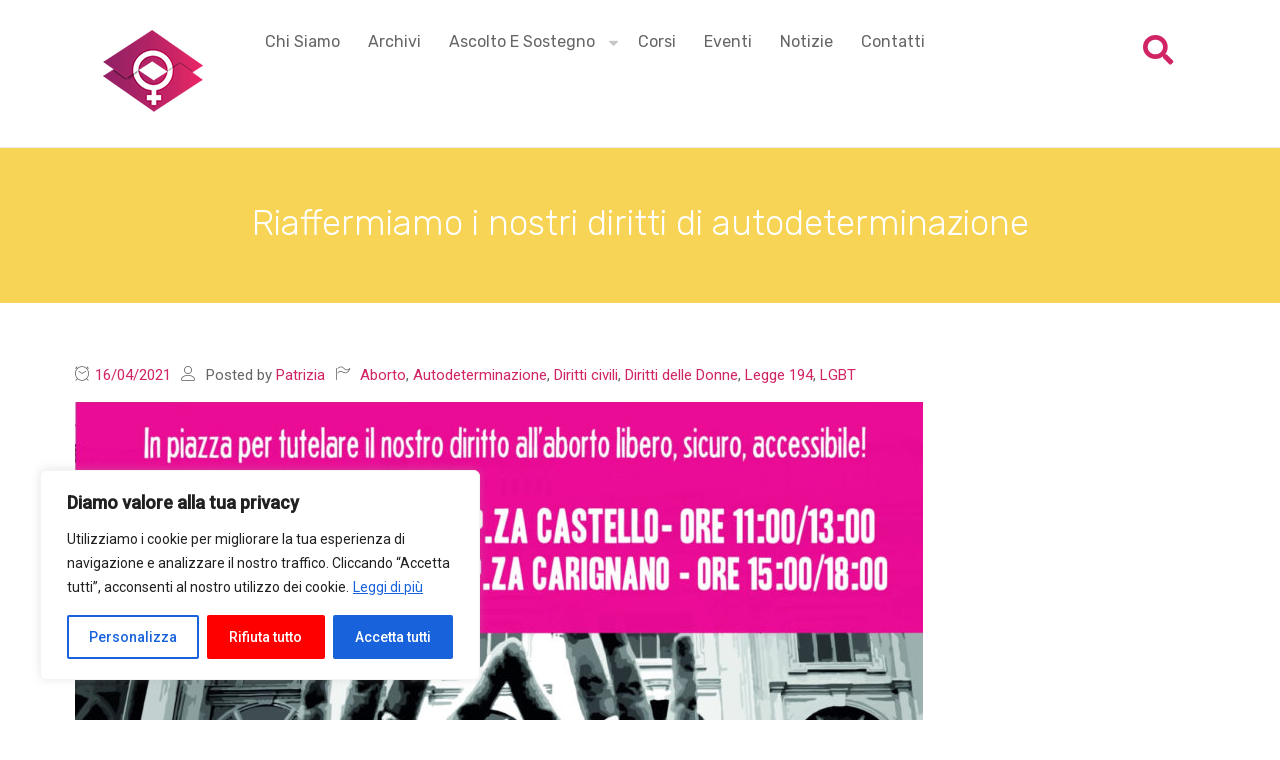

--- FILE ---
content_type: text/html; charset=UTF-8
request_url: https://casadelledonnetorino.it/riaffermiamo-i-nostri-diritti-di-autodeterminazione/
body_size: 20182
content:
<!DOCTYPE html>
<html class="no-js" lang="it-IT">
<head>
	<meta charset="UTF-8"/>
	<meta http-equiv="X-UA-Compatible" content="IE=edge">
	<meta name="viewport" content="width=device-width, initial-scale=1">
	<title>Riaffermiamo i nostri diritti di autodeterminazione &#8211; Casa delle Donne Torino</title>
<meta name='robots' content='max-image-preview:large' />
<link rel='dns-prefetch' href='//maxcdn.bootstrapcdn.com' />
<link rel='dns-prefetch' href='//fonts.googleapis.com' />
<link rel='preconnect' href='https://fonts.gstatic.com' crossorigin />
<link rel="alternate" type="application/rss+xml" title="Casa delle Donne Torino &raquo; Feed" href="https://casadelledonnetorino.it/feed/" />
<link rel="alternate" type="application/rss+xml" title="Casa delle Donne Torino &raquo; Feed dei commenti" href="https://casadelledonnetorino.it/comments/feed/" />
<link rel="alternate" type="text/calendar" title="Casa delle Donne Torino &raquo; iCal Feed" href="https://casadelledonnetorino.it/eventi-casa/?ical=1" />
<link rel="alternate" title="oEmbed (JSON)" type="application/json+oembed" href="https://casadelledonnetorino.it/wp-json/oembed/1.0/embed?url=https%3A%2F%2Fcasadelledonnetorino.it%2Friaffermiamo-i-nostri-diritti-di-autodeterminazione%2F" />
<link rel="alternate" title="oEmbed (XML)" type="text/xml+oembed" href="https://casadelledonnetorino.it/wp-json/oembed/1.0/embed?url=https%3A%2F%2Fcasadelledonnetorino.it%2Friaffermiamo-i-nostri-diritti-di-autodeterminazione%2F&#038;format=xml" />
<style id='wp-img-auto-sizes-contain-inline-css' type='text/css'>
img:is([sizes=auto i],[sizes^="auto," i]){contain-intrinsic-size:3000px 1500px}
/*# sourceURL=wp-img-auto-sizes-contain-inline-css */
</style>
<style id='wp-emoji-styles-inline-css' type='text/css'>

	img.wp-smiley, img.emoji {
		display: inline !important;
		border: none !important;
		box-shadow: none !important;
		height: 1em !important;
		width: 1em !important;
		margin: 0 0.07em !important;
		vertical-align: -0.1em !important;
		background: none !important;
		padding: 0 !important;
	}
/*# sourceURL=wp-emoji-styles-inline-css */
</style>
<link rel='stylesheet' id='wp-block-library-css' href='https://casadelledonnetorino.it/wp-includes/css/dist/block-library/style.min.css?ver=6.9' type='text/css' media='all' />
<style id='wp-block-paragraph-inline-css' type='text/css'>
.is-small-text{font-size:.875em}.is-regular-text{font-size:1em}.is-large-text{font-size:2.25em}.is-larger-text{font-size:3em}.has-drop-cap:not(:focus):first-letter{float:left;font-size:8.4em;font-style:normal;font-weight:100;line-height:.68;margin:.05em .1em 0 0;text-transform:uppercase}body.rtl .has-drop-cap:not(:focus):first-letter{float:none;margin-left:.1em}p.has-drop-cap.has-background{overflow:hidden}:root :where(p.has-background){padding:1.25em 2.375em}:where(p.has-text-color:not(.has-link-color)) a{color:inherit}p.has-text-align-left[style*="writing-mode:vertical-lr"],p.has-text-align-right[style*="writing-mode:vertical-rl"]{rotate:180deg}
/*# sourceURL=https://casadelledonnetorino.it/wp-includes/blocks/paragraph/style.min.css */
</style>
<style id='global-styles-inline-css' type='text/css'>
:root{--wp--preset--aspect-ratio--square: 1;--wp--preset--aspect-ratio--4-3: 4/3;--wp--preset--aspect-ratio--3-4: 3/4;--wp--preset--aspect-ratio--3-2: 3/2;--wp--preset--aspect-ratio--2-3: 2/3;--wp--preset--aspect-ratio--16-9: 16/9;--wp--preset--aspect-ratio--9-16: 9/16;--wp--preset--color--black: #000000;--wp--preset--color--cyan-bluish-gray: #abb8c3;--wp--preset--color--white: #ffffff;--wp--preset--color--pale-pink: #f78da7;--wp--preset--color--vivid-red: #cf2e2e;--wp--preset--color--luminous-vivid-orange: #ff6900;--wp--preset--color--luminous-vivid-amber: #fcb900;--wp--preset--color--light-green-cyan: #7bdcb5;--wp--preset--color--vivid-green-cyan: #00d084;--wp--preset--color--pale-cyan-blue: #8ed1fc;--wp--preset--color--vivid-cyan-blue: #0693e3;--wp--preset--color--vivid-purple: #9b51e0;--wp--preset--gradient--vivid-cyan-blue-to-vivid-purple: linear-gradient(135deg,rgb(6,147,227) 0%,rgb(155,81,224) 100%);--wp--preset--gradient--light-green-cyan-to-vivid-green-cyan: linear-gradient(135deg,rgb(122,220,180) 0%,rgb(0,208,130) 100%);--wp--preset--gradient--luminous-vivid-amber-to-luminous-vivid-orange: linear-gradient(135deg,rgb(252,185,0) 0%,rgb(255,105,0) 100%);--wp--preset--gradient--luminous-vivid-orange-to-vivid-red: linear-gradient(135deg,rgb(255,105,0) 0%,rgb(207,46,46) 100%);--wp--preset--gradient--very-light-gray-to-cyan-bluish-gray: linear-gradient(135deg,rgb(238,238,238) 0%,rgb(169,184,195) 100%);--wp--preset--gradient--cool-to-warm-spectrum: linear-gradient(135deg,rgb(74,234,220) 0%,rgb(151,120,209) 20%,rgb(207,42,186) 40%,rgb(238,44,130) 60%,rgb(251,105,98) 80%,rgb(254,248,76) 100%);--wp--preset--gradient--blush-light-purple: linear-gradient(135deg,rgb(255,206,236) 0%,rgb(152,150,240) 100%);--wp--preset--gradient--blush-bordeaux: linear-gradient(135deg,rgb(254,205,165) 0%,rgb(254,45,45) 50%,rgb(107,0,62) 100%);--wp--preset--gradient--luminous-dusk: linear-gradient(135deg,rgb(255,203,112) 0%,rgb(199,81,192) 50%,rgb(65,88,208) 100%);--wp--preset--gradient--pale-ocean: linear-gradient(135deg,rgb(255,245,203) 0%,rgb(182,227,212) 50%,rgb(51,167,181) 100%);--wp--preset--gradient--electric-grass: linear-gradient(135deg,rgb(202,248,128) 0%,rgb(113,206,126) 100%);--wp--preset--gradient--midnight: linear-gradient(135deg,rgb(2,3,129) 0%,rgb(40,116,252) 100%);--wp--preset--font-size--small: 13px;--wp--preset--font-size--medium: 20px;--wp--preset--font-size--large: 36px;--wp--preset--font-size--x-large: 42px;--wp--preset--spacing--20: 0.44rem;--wp--preset--spacing--30: 0.67rem;--wp--preset--spacing--40: 1rem;--wp--preset--spacing--50: 1.5rem;--wp--preset--spacing--60: 2.25rem;--wp--preset--spacing--70: 3.38rem;--wp--preset--spacing--80: 5.06rem;--wp--preset--shadow--natural: 6px 6px 9px rgba(0, 0, 0, 0.2);--wp--preset--shadow--deep: 12px 12px 50px rgba(0, 0, 0, 0.4);--wp--preset--shadow--sharp: 6px 6px 0px rgba(0, 0, 0, 0.2);--wp--preset--shadow--outlined: 6px 6px 0px -3px rgb(255, 255, 255), 6px 6px rgb(0, 0, 0);--wp--preset--shadow--crisp: 6px 6px 0px rgb(0, 0, 0);}:where(.is-layout-flex){gap: 0.5em;}:where(.is-layout-grid){gap: 0.5em;}body .is-layout-flex{display: flex;}.is-layout-flex{flex-wrap: wrap;align-items: center;}.is-layout-flex > :is(*, div){margin: 0;}body .is-layout-grid{display: grid;}.is-layout-grid > :is(*, div){margin: 0;}:where(.wp-block-columns.is-layout-flex){gap: 2em;}:where(.wp-block-columns.is-layout-grid){gap: 2em;}:where(.wp-block-post-template.is-layout-flex){gap: 1.25em;}:where(.wp-block-post-template.is-layout-grid){gap: 1.25em;}.has-black-color{color: var(--wp--preset--color--black) !important;}.has-cyan-bluish-gray-color{color: var(--wp--preset--color--cyan-bluish-gray) !important;}.has-white-color{color: var(--wp--preset--color--white) !important;}.has-pale-pink-color{color: var(--wp--preset--color--pale-pink) !important;}.has-vivid-red-color{color: var(--wp--preset--color--vivid-red) !important;}.has-luminous-vivid-orange-color{color: var(--wp--preset--color--luminous-vivid-orange) !important;}.has-luminous-vivid-amber-color{color: var(--wp--preset--color--luminous-vivid-amber) !important;}.has-light-green-cyan-color{color: var(--wp--preset--color--light-green-cyan) !important;}.has-vivid-green-cyan-color{color: var(--wp--preset--color--vivid-green-cyan) !important;}.has-pale-cyan-blue-color{color: var(--wp--preset--color--pale-cyan-blue) !important;}.has-vivid-cyan-blue-color{color: var(--wp--preset--color--vivid-cyan-blue) !important;}.has-vivid-purple-color{color: var(--wp--preset--color--vivid-purple) !important;}.has-black-background-color{background-color: var(--wp--preset--color--black) !important;}.has-cyan-bluish-gray-background-color{background-color: var(--wp--preset--color--cyan-bluish-gray) !important;}.has-white-background-color{background-color: var(--wp--preset--color--white) !important;}.has-pale-pink-background-color{background-color: var(--wp--preset--color--pale-pink) !important;}.has-vivid-red-background-color{background-color: var(--wp--preset--color--vivid-red) !important;}.has-luminous-vivid-orange-background-color{background-color: var(--wp--preset--color--luminous-vivid-orange) !important;}.has-luminous-vivid-amber-background-color{background-color: var(--wp--preset--color--luminous-vivid-amber) !important;}.has-light-green-cyan-background-color{background-color: var(--wp--preset--color--light-green-cyan) !important;}.has-vivid-green-cyan-background-color{background-color: var(--wp--preset--color--vivid-green-cyan) !important;}.has-pale-cyan-blue-background-color{background-color: var(--wp--preset--color--pale-cyan-blue) !important;}.has-vivid-cyan-blue-background-color{background-color: var(--wp--preset--color--vivid-cyan-blue) !important;}.has-vivid-purple-background-color{background-color: var(--wp--preset--color--vivid-purple) !important;}.has-black-border-color{border-color: var(--wp--preset--color--black) !important;}.has-cyan-bluish-gray-border-color{border-color: var(--wp--preset--color--cyan-bluish-gray) !important;}.has-white-border-color{border-color: var(--wp--preset--color--white) !important;}.has-pale-pink-border-color{border-color: var(--wp--preset--color--pale-pink) !important;}.has-vivid-red-border-color{border-color: var(--wp--preset--color--vivid-red) !important;}.has-luminous-vivid-orange-border-color{border-color: var(--wp--preset--color--luminous-vivid-orange) !important;}.has-luminous-vivid-amber-border-color{border-color: var(--wp--preset--color--luminous-vivid-amber) !important;}.has-light-green-cyan-border-color{border-color: var(--wp--preset--color--light-green-cyan) !important;}.has-vivid-green-cyan-border-color{border-color: var(--wp--preset--color--vivid-green-cyan) !important;}.has-pale-cyan-blue-border-color{border-color: var(--wp--preset--color--pale-cyan-blue) !important;}.has-vivid-cyan-blue-border-color{border-color: var(--wp--preset--color--vivid-cyan-blue) !important;}.has-vivid-purple-border-color{border-color: var(--wp--preset--color--vivid-purple) !important;}.has-vivid-cyan-blue-to-vivid-purple-gradient-background{background: var(--wp--preset--gradient--vivid-cyan-blue-to-vivid-purple) !important;}.has-light-green-cyan-to-vivid-green-cyan-gradient-background{background: var(--wp--preset--gradient--light-green-cyan-to-vivid-green-cyan) !important;}.has-luminous-vivid-amber-to-luminous-vivid-orange-gradient-background{background: var(--wp--preset--gradient--luminous-vivid-amber-to-luminous-vivid-orange) !important;}.has-luminous-vivid-orange-to-vivid-red-gradient-background{background: var(--wp--preset--gradient--luminous-vivid-orange-to-vivid-red) !important;}.has-very-light-gray-to-cyan-bluish-gray-gradient-background{background: var(--wp--preset--gradient--very-light-gray-to-cyan-bluish-gray) !important;}.has-cool-to-warm-spectrum-gradient-background{background: var(--wp--preset--gradient--cool-to-warm-spectrum) !important;}.has-blush-light-purple-gradient-background{background: var(--wp--preset--gradient--blush-light-purple) !important;}.has-blush-bordeaux-gradient-background{background: var(--wp--preset--gradient--blush-bordeaux) !important;}.has-luminous-dusk-gradient-background{background: var(--wp--preset--gradient--luminous-dusk) !important;}.has-pale-ocean-gradient-background{background: var(--wp--preset--gradient--pale-ocean) !important;}.has-electric-grass-gradient-background{background: var(--wp--preset--gradient--electric-grass) !important;}.has-midnight-gradient-background{background: var(--wp--preset--gradient--midnight) !important;}.has-small-font-size{font-size: var(--wp--preset--font-size--small) !important;}.has-medium-font-size{font-size: var(--wp--preset--font-size--medium) !important;}.has-large-font-size{font-size: var(--wp--preset--font-size--large) !important;}.has-x-large-font-size{font-size: var(--wp--preset--font-size--x-large) !important;}
/*# sourceURL=global-styles-inline-css */
</style>

<style id='classic-theme-styles-inline-css' type='text/css'>
/*! This file is auto-generated */
.wp-block-button__link{color:#fff;background-color:#32373c;border-radius:9999px;box-shadow:none;text-decoration:none;padding:calc(.667em + 2px) calc(1.333em + 2px);font-size:1.125em}.wp-block-file__button{background:#32373c;color:#fff;text-decoration:none}
/*# sourceURL=/wp-includes/css/classic-themes.min.css */
</style>
<link rel='stylesheet' id='skilled-theme-icons-css' href='https://casadelledonnetorino.it/wp-content/themes/skilled/assets/css/theme-icons.css?ver=6.9' type='text/css' media='all' />
<link rel='stylesheet' id='bsf-Defaults-css' href='https://casadelledonnetorino.it/wp-content/uploads/smile_fonts/Defaults/Defaults.css?ver=3.19.8' type='text/css' media='all' />
<link rel='stylesheet' id='font-awesome-css' href='//maxcdn.bootstrapcdn.com/font-awesome/4.7.0/css/font-awesome.min.css?ver=4.7.0' type='text/css' media='' />
<link rel='stylesheet' id='skilled-plugin-style-css' href='https://casadelledonnetorino.it/wp-content/plugins/skilled-plugin/public/css/style.css?ver=6.9' type='text/css' media='all' />
<link rel='stylesheet' id='groundwork-grid-css' href='https://casadelledonnetorino.it/wp-content/themes/skilled/assets/css/groundwork-responsive.css?ver=6.9' type='text/css' media='all' />
<link rel='stylesheet' id='js_composer_front-css' href='https://casadelledonnetorino.it/wp-content/plugins/js_composer/assets/css/js_composer.min.css?ver=6.5.0' type='text/css' media='all' />
<link rel='stylesheet' id='skilled-style-css' href='https://casadelledonnetorino.it/wp-content/themes/skilled-child/style.css?ver=6.9' type='text/css' media='all' />
<style id='skilled-style-inline-css' type='text/css'>
.header-mobile {display: none;}@media screen and (max-width:767px) {.header-left {padding-left: 0;}.wh-header, .wh-top-bar {display: none;}.header-mobile {display: block;}}
/*# sourceURL=skilled-style-inline-css */
</style>
<link rel='stylesheet' id='iconsmind-line-icons-css' href='https://casadelledonnetorino.it/wp-content/themes/skilled/assets/css/iconsmind-line-icons.css?ver=6.9' type='text/css' media='all' />
<link rel='stylesheet' id='linear-icons-css' href='https://casadelledonnetorino.it/wp-content/themes/skilled/assets/css/linear-icons.css?ver=6.9' type='text/css' media='all' />
<link rel='stylesheet' id='skilled_style-css' href='https://casadelledonnetorino.it/wp-content/themes/skilled/style.css?ver=6.9' type='text/css' media='all' />
<link rel='stylesheet' id='child-style-css' href='https://casadelledonnetorino.it/wp-content/themes/skilled-child/style.css?ver=1.0.0' type='text/css' media='all' />
<link rel="preload" as="style" href="https://fonts.googleapis.com/css?family=Roboto:400,500%7CRubik:300,400,500,600,700,800,900,300italic,400italic,500italic,600italic,700italic,800italic,900italic&#038;subset=latin&#038;display=swap&#038;ver=1694507090" /><link rel="stylesheet" href="https://fonts.googleapis.com/css?family=Roboto:400,500%7CRubik:300,400,500,600,700,800,900,300italic,400italic,500italic,600italic,700italic,800italic,900italic&#038;subset=latin&#038;display=swap&#038;ver=1694507090" media="print" onload="this.media='all'"><noscript><link rel="stylesheet" href="https://fonts.googleapis.com/css?family=Roboto:400,500%7CRubik:300,400,500,600,700,800,900,300italic,400italic,500italic,600italic,700italic,800italic,900italic&#038;subset=latin&#038;display=swap&#038;ver=1694507090" /></noscript><link rel='stylesheet' id='skilled_options_style-css' href='//casadelledonnetorino.it/wp-content/uploads/skilled_options_style.css?ver=6.9' type='text/css' media='all' />
<style id='skilled_options_style-inline-css' type='text/css'>
/*
.lin-slider-button:hover {
  border-color: #ffc50d !important;
  color: #ffc50d !important;
}
.lin-slider-alt-button {
    border-color: #ffc50d !important;
      background-color: #ffc50d !important;
      color: #fff !important;
}

@media (max-width: 850px) {
    
    .wh-top-bar-additional .scp-icon-bullet-text-icon {
        font-size: 28px !important;
    }
    
}				
*/
.sk-browse-menu .sub-menu {
    left: -17px;
}.vc_custom_1611097910274{padding-top: 20px !important;}.vc_custom_1611095373017{margin-left: 0px !important;padding-left: 0px !important;}.vc_custom_1611095120434{padding-top: 10px !important;}.vc_custom_1609778058512{margin-bottom: 0px !important;}.vc_custom_1498731873916{margin-bottom: 0px !important;padding-top: 20px !important;padding-bottom: 20px !important;}.vc_custom_1614870551911{background-color: #323232 !important;}.vc_custom_1614865645418{border-top-width: 1px !important;padding-top: 10px !important;border-top-color: rgba(255,153,0,0.9) !important;border-top-style: solid !important;}.vc_custom_1614864757966{margin-bottom: 20px !important;}.vc_custom_1614864773582{margin-right: 15% !important;margin-bottom: 15px !important;}.vc_custom_1614864780458{margin-right: 15% !important;margin-bottom: 15px !important;}.vc_custom_1614864790515{margin-right: 15% !important;margin-bottom: 15px !important;}.vc_custom_1614864804875{margin-right: 15% !important;margin-bottom: 15px !important;}.vc_custom_1614864819091{margin-right: 15% !important;margin-bottom: 15px !important;}.vc_custom_1614864621685{margin-bottom: 20px !important;}.vc_custom_1614864844978{margin-bottom: 7px !important;}.vc_custom_1614864855250{margin-bottom: 7px !important;}.vc_custom_1614932429757{margin-bottom: 7px !important;}.vc_custom_1614864885162{margin-bottom: 7px !important;}.vc_custom_1614932481043{margin-bottom: 7px !important;}.vc_custom_1614864922945{margin-bottom: 7px !important;}.vc_custom_1614864641276{margin-bottom: 20px !important;}.vc_custom_1614932635531{margin-right: 15% !important;margin-bottom: 25px !important;}.vc_custom_1614864948153{margin-right: 15% !important;margin-bottom: 25px !important;}.vc_custom_1614864963643{margin-right: 15% !important;margin-bottom: 25px !important;}.vc_custom_1621257967286{margin-bottom: 0px !important;padding-top: 5px !important;padding-right: 5px !important;padding-bottom: 5px !important;padding-left: 5px !important;}.vc_custom_1491466992847{margin-bottom: 0px !important;padding-top: 25px !important;padding-bottom: 10px !important;}.vc_custom_1491466989293{margin-bottom: 0px !important;padding-top: 25px !important;padding-bottom: 10px !important;}.vc_custom_1580926370790{margin-top: 0px !important;padding-top: 0px !important;background-color: #f4f4f4 !important;}.vc_custom_1580926679365{margin-top: 20px !important;margin-bottom: 20px !important;padding-bottom: 20px !important;}
.scp_icon-0a7f43e1007ac69850a095188879299a.scp-icon-background{margin:0 8px;text-align:center;}.scp_icon-0a7f43e1007ac69850a095188879299a i{color:#666;font-size:20px;line-height:46px;}.scp_icon-0a7f43e1007ac69850a095188879299a i:hover{color:#666}
.scp_icon-76ecb01287788e632816282ece8dc52d.scp-icon-background{margin:0 8px;text-align:center;}.scp_icon-76ecb01287788e632816282ece8dc52d i{color:#666;font-size:20px;line-height:46px;}.scp_icon-76ecb01287788e632816282ece8dc52d i:hover{color:#666}
.scp_icon-94b75c9ffc2f5002c006e18274b3feda.scp-icon-background{margin:0 8px 0 25px;text-align:center;}.scp_icon-94b75c9ffc2f5002c006e18274b3feda i{color:#666;font-size:20px;line-height:46px;}.scp_icon-94b75c9ffc2f5002c006e18274b3feda i:hover{color:#666}
.scp_icon_bullet_text-e6a204cd4f76a987f06caac94ca7d007.scp-shortcode{padding:0px;margin:0px 15px 0px 0px;}.scp_icon_bullet_text-e6a204cd4f76a987f06caac94ca7d007 .scp-icon-bullet-text-icon{color:#666;font-size:40px;}.scp_icon_bullet_text-e6a204cd4f76a987f06caac94ca7d007 .title{color:#f6c016;}.scp_icon_bullet_text-e6a204cd4f76a987f06caac94ca7d007 .scp-icon-bullet-text-text{margin:-5px 0px 0px 0px;}.scp_icon_bullet_text-e6a204cd4f76a987f06caac94ca7d007 .subtitle{color:#666;}.scp_icon_bullet_text-e6a204cd4f76a987f06caac94ca7d007 .description{color:#666;}
.scp_icon_bullet_text-cfff5f296f3d80857beef318cae02f3d.scp-shortcode{padding:0px;margin:0px 15px 0px 0px;}.scp_icon_bullet_text-cfff5f296f3d80857beef318cae02f3d .scp-icon-bullet-text-icon{color:#666;font-size:40px;}.scp_icon_bullet_text-cfff5f296f3d80857beef318cae02f3d .title{color:#f6c016;}.scp_icon_bullet_text-cfff5f296f3d80857beef318cae02f3d .scp-icon-bullet-text-text{margin:-5px 0px 0px 0px;}.scp_icon_bullet_text-cfff5f296f3d80857beef318cae02f3d .subtitle{color:#666;}.scp_icon_bullet_text-cfff5f296f3d80857beef318cae02f3d .description{color:#666;}
/*# sourceURL=skilled_options_style-inline-css */
</style>
<!--n2css--><!--n2js--><script type="text/javascript" id="cookie-law-info-js-extra">
/* <![CDATA[ */
var _ckyConfig = {"_ipData":[],"_assetsURL":"https://casadelledonnetorino.it/wp-content/plugins/cookie-law-info/lite/frontend/images/","_publicURL":"https://casadelledonnetorino.it","_expiry":"365","_categories":[{"name":"Necessaria","slug":"necessary","isNecessary":true,"ccpaDoNotSell":true,"cookies":[],"active":true,"defaultConsent":{"gdpr":true,"ccpa":true}},{"name":"Funzionale","slug":"functional","isNecessary":false,"ccpaDoNotSell":true,"cookies":[],"active":true,"defaultConsent":{"gdpr":false,"ccpa":false}},{"name":"Analitica","slug":"analytics","isNecessary":false,"ccpaDoNotSell":true,"cookies":[],"active":true,"defaultConsent":{"gdpr":false,"ccpa":false}},{"name":"Prestazioni","slug":"performance","isNecessary":false,"ccpaDoNotSell":true,"cookies":[],"active":true,"defaultConsent":{"gdpr":false,"ccpa":false}},{"name":"Pubblicitari","slug":"advertisement","isNecessary":false,"ccpaDoNotSell":true,"cookies":[],"active":true,"defaultConsent":{"gdpr":false,"ccpa":false}}],"_activeLaw":"gdpr","_rootDomain":"","_block":"1","_showBanner":"1","_bannerConfig":{"settings":{"type":"box","preferenceCenterType":"popup","position":"bottom-left","applicableLaw":"gdpr"},"behaviours":{"reloadBannerOnAccept":false,"loadAnalyticsByDefault":false,"animations":{"onLoad":"animate","onHide":"sticky"}},"config":{"revisitConsent":{"status":false,"tag":"revisit-consent","position":"bottom-left","meta":{"url":"#"},"styles":{"background-color":"#0056A7"},"elements":{"title":{"type":"text","tag":"revisit-consent-title","status":true,"styles":{"color":"#0056a7"}}}},"preferenceCenter":{"toggle":{"status":true,"tag":"detail-category-toggle","type":"toggle","states":{"active":{"styles":{"background-color":"#1863DC"}},"inactive":{"styles":{"background-color":"#D0D5D2"}}}}},"categoryPreview":{"status":false,"toggle":{"status":true,"tag":"detail-category-preview-toggle","type":"toggle","states":{"active":{"styles":{"background-color":"#1863DC"}},"inactive":{"styles":{"background-color":"#D0D5D2"}}}}},"videoPlaceholder":{"status":true,"styles":{"background-color":"#000000","border-color":"#000000cc","color":"#ffffff"}},"readMore":{"status":true,"tag":"readmore-button","type":"link","meta":{"noFollow":true,"newTab":true},"styles":{"color":"#1863DC","background-color":"transparent","border-color":"transparent"}},"showMore":{"status":true,"tag":"show-desc-button","type":"button","styles":{"color":"#1863DC"}},"showLess":{"status":true,"tag":"hide-desc-button","type":"button","styles":{"color":"#1863DC"}},"alwaysActive":{"status":true,"tag":"always-active","styles":{"color":"#008000"}},"manualLinks":{"status":true,"tag":"manual-links","type":"link","styles":{"color":"#1863DC"}},"auditTable":{"status":true},"optOption":{"status":true,"toggle":{"status":true,"tag":"optout-option-toggle","type":"toggle","states":{"active":{"styles":{"background-color":"#1863dc"}},"inactive":{"styles":{"background-color":"#FFFFFF"}}}}}}},"_version":"3.3.9.1","_logConsent":"1","_tags":[{"tag":"accept-button","styles":{"color":"#FFFFFF","background-color":"#1863DC","border-color":"#1863DC"}},{"tag":"reject-button","styles":{"color":"#fff","background-color":"#f00","border-color":"#f00"}},{"tag":"settings-button","styles":{"color":"#1863DC","background-color":"transparent","border-color":"#1863DC"}},{"tag":"readmore-button","styles":{"color":"#1863DC","background-color":"transparent","border-color":"transparent"}},{"tag":"donotsell-button","styles":{"color":"#1863DC","background-color":"transparent","border-color":"transparent"}},{"tag":"show-desc-button","styles":{"color":"#1863DC"}},{"tag":"hide-desc-button","styles":{"color":"#1863DC"}},{"tag":"cky-always-active","styles":[]},{"tag":"cky-link","styles":[]},{"tag":"accept-button","styles":{"color":"#FFFFFF","background-color":"#1863DC","border-color":"#1863DC"}},{"tag":"revisit-consent","styles":{"background-color":"#0056A7"}}],"_shortCodes":[{"key":"cky_readmore","content":"\u003Ca href=\"/privacy-e-cookie-policy/\" class=\"cky-policy\" aria-label=\"Leggi di pi\u00f9\" target=\"_blank\" rel=\"noopener\" data-cky-tag=\"readmore-button\"\u003ELeggi di pi\u00f9\u003C/a\u003E","tag":"readmore-button","status":true,"attributes":{"rel":"nofollow","target":"_blank"}},{"key":"cky_show_desc","content":"\u003Cbutton class=\"cky-show-desc-btn\" data-cky-tag=\"show-desc-button\" aria-label=\"Mostra di pi\u00f9\"\u003EMostra di pi\u00f9\u003C/button\u003E","tag":"show-desc-button","status":true,"attributes":[]},{"key":"cky_hide_desc","content":"\u003Cbutton class=\"cky-show-desc-btn\" data-cky-tag=\"hide-desc-button\" aria-label=\"Mostra meno\"\u003EMostra meno\u003C/button\u003E","tag":"hide-desc-button","status":true,"attributes":[]},{"key":"cky_optout_show_desc","content":"[cky_optout_show_desc]","tag":"optout-show-desc-button","status":true,"attributes":[]},{"key":"cky_optout_hide_desc","content":"[cky_optout_hide_desc]","tag":"optout-hide-desc-button","status":true,"attributes":[]},{"key":"cky_category_toggle_label","content":"[cky_{{status}}_category_label] [cky_preference_{{category_slug}}_title]","tag":"","status":true,"attributes":[]},{"key":"cky_enable_category_label","content":"Abilitare","tag":"","status":true,"attributes":[]},{"key":"cky_disable_category_label","content":"Disattivare","tag":"","status":true,"attributes":[]},{"key":"cky_video_placeholder","content":"\u003Cdiv class=\"video-placeholder-normal\" data-cky-tag=\"video-placeholder\" id=\"[UNIQUEID]\"\u003E\u003Cp class=\"video-placeholder-text-normal\" data-cky-tag=\"placeholder-title\"\u003ESi prega di accettare il consenso ai cookie\u003C/p\u003E\u003C/div\u003E","tag":"","status":true,"attributes":[]},{"key":"cky_enable_optout_label","content":"Abilitare","tag":"","status":true,"attributes":[]},{"key":"cky_disable_optout_label","content":"Disattivare","tag":"","status":true,"attributes":[]},{"key":"cky_optout_toggle_label","content":"[cky_{{status}}_optout_label] [cky_optout_option_title]","tag":"","status":true,"attributes":[]},{"key":"cky_optout_option_title","content":"Non vendere o condividere i miei dati personali","tag":"","status":true,"attributes":[]},{"key":"cky_optout_close_label","content":"Vicino","tag":"","status":true,"attributes":[]},{"key":"cky_preference_close_label","content":"Vicino","tag":"","status":true,"attributes":[]}],"_rtl":"","_language":"it","_providersToBlock":[]};
var _ckyStyles = {"css":".cky-overlay{background: #000000; opacity: 0.4; position: fixed; top: 0; left: 0; width: 100%; height: 100%; z-index: 99999999;}.cky-hide{display: none;}.cky-btn-revisit-wrapper{display: flex; align-items: center; justify-content: center; background: #0056a7; width: 45px; height: 45px; border-radius: 50%; position: fixed; z-index: 999999; cursor: pointer;}.cky-revisit-bottom-left{bottom: 15px; left: 15px;}.cky-revisit-bottom-right{bottom: 15px; right: 15px;}.cky-btn-revisit-wrapper .cky-btn-revisit{display: flex; align-items: center; justify-content: center; background: none; border: none; cursor: pointer; position: relative; margin: 0; padding: 0;}.cky-btn-revisit-wrapper .cky-btn-revisit img{max-width: fit-content; margin: 0; height: 30px; width: 30px;}.cky-revisit-bottom-left:hover::before{content: attr(data-tooltip); position: absolute; background: #4e4b66; color: #ffffff; left: calc(100% + 7px); font-size: 12px; line-height: 16px; width: max-content; padding: 4px 8px; border-radius: 4px;}.cky-revisit-bottom-left:hover::after{position: absolute; content: \"\"; border: 5px solid transparent; left: calc(100% + 2px); border-left-width: 0; border-right-color: #4e4b66;}.cky-revisit-bottom-right:hover::before{content: attr(data-tooltip); position: absolute; background: #4e4b66; color: #ffffff; right: calc(100% + 7px); font-size: 12px; line-height: 16px; width: max-content; padding: 4px 8px; border-radius: 4px;}.cky-revisit-bottom-right:hover::after{position: absolute; content: \"\"; border: 5px solid transparent; right: calc(100% + 2px); border-right-width: 0; border-left-color: #4e4b66;}.cky-revisit-hide{display: none;}.cky-consent-container{position: fixed; width: 440px; box-sizing: border-box; z-index: 9999999; border-radius: 6px;}.cky-consent-container .cky-consent-bar{background: #ffffff; border: 1px solid; padding: 20px 26px; box-shadow: 0 -1px 10px 0 #acabab4d; border-radius: 6px;}.cky-box-bottom-left{bottom: 40px; left: 40px;}.cky-box-bottom-right{bottom: 40px; right: 40px;}.cky-box-top-left{top: 40px; left: 40px;}.cky-box-top-right{top: 40px; right: 40px;}.cky-custom-brand-logo-wrapper .cky-custom-brand-logo{width: 100px; height: auto; margin: 0 0 12px 0;}.cky-notice .cky-title{color: #212121; font-weight: 700; font-size: 18px; line-height: 24px; margin: 0 0 12px 0;}.cky-notice-des *,.cky-preference-content-wrapper *,.cky-accordion-header-des *,.cky-gpc-wrapper .cky-gpc-desc *{font-size: 14px;}.cky-notice-des{color: #212121; font-size: 14px; line-height: 24px; font-weight: 400;}.cky-notice-des img{height: 25px; width: 25px;}.cky-consent-bar .cky-notice-des p,.cky-gpc-wrapper .cky-gpc-desc p,.cky-preference-body-wrapper .cky-preference-content-wrapper p,.cky-accordion-header-wrapper .cky-accordion-header-des p,.cky-cookie-des-table li div:last-child p{color: inherit; margin-top: 0; overflow-wrap: break-word;}.cky-notice-des P:last-child,.cky-preference-content-wrapper p:last-child,.cky-cookie-des-table li div:last-child p:last-child,.cky-gpc-wrapper .cky-gpc-desc p:last-child{margin-bottom: 0;}.cky-notice-des a.cky-policy,.cky-notice-des button.cky-policy{font-size: 14px; color: #1863dc; white-space: nowrap; cursor: pointer; background: transparent; border: 1px solid; text-decoration: underline;}.cky-notice-des button.cky-policy{padding: 0;}.cky-notice-des a.cky-policy:focus-visible,.cky-notice-des button.cky-policy:focus-visible,.cky-preference-content-wrapper .cky-show-desc-btn:focus-visible,.cky-accordion-header .cky-accordion-btn:focus-visible,.cky-preference-header .cky-btn-close:focus-visible,.cky-switch input[type=\"checkbox\"]:focus-visible,.cky-footer-wrapper a:focus-visible,.cky-btn:focus-visible{outline: 2px solid #1863dc; outline-offset: 2px;}.cky-btn:focus:not(:focus-visible),.cky-accordion-header .cky-accordion-btn:focus:not(:focus-visible),.cky-preference-content-wrapper .cky-show-desc-btn:focus:not(:focus-visible),.cky-btn-revisit-wrapper .cky-btn-revisit:focus:not(:focus-visible),.cky-preference-header .cky-btn-close:focus:not(:focus-visible),.cky-consent-bar .cky-banner-btn-close:focus:not(:focus-visible){outline: 0;}button.cky-show-desc-btn:not(:hover):not(:active){color: #1863dc; background: transparent;}button.cky-accordion-btn:not(:hover):not(:active),button.cky-banner-btn-close:not(:hover):not(:active),button.cky-btn-revisit:not(:hover):not(:active),button.cky-btn-close:not(:hover):not(:active){background: transparent;}.cky-consent-bar button:hover,.cky-modal.cky-modal-open button:hover,.cky-consent-bar button:focus,.cky-modal.cky-modal-open button:focus{text-decoration: none;}.cky-notice-btn-wrapper{display: flex; justify-content: flex-start; align-items: center; flex-wrap: wrap; margin-top: 16px;}.cky-notice-btn-wrapper .cky-btn{text-shadow: none; box-shadow: none;}.cky-btn{flex: auto; max-width: 100%; font-size: 14px; font-family: inherit; line-height: 24px; padding: 8px; font-weight: 500; margin: 0 8px 0 0; border-radius: 2px; cursor: pointer; text-align: center; text-transform: none; min-height: 0;}.cky-btn:hover{opacity: 0.8;}.cky-btn-customize{color: #1863dc; background: transparent; border: 2px solid #1863dc;}.cky-btn-reject{color: #1863dc; background: transparent; border: 2px solid #1863dc;}.cky-btn-accept{background: #1863dc; color: #ffffff; border: 2px solid #1863dc;}.cky-btn:last-child{margin-right: 0;}@media (max-width: 576px){.cky-box-bottom-left{bottom: 0; left: 0;}.cky-box-bottom-right{bottom: 0; right: 0;}.cky-box-top-left{top: 0; left: 0;}.cky-box-top-right{top: 0; right: 0;}}@media (max-width: 440px){.cky-box-bottom-left, .cky-box-bottom-right, .cky-box-top-left, .cky-box-top-right{width: 100%; max-width: 100%;}.cky-consent-container .cky-consent-bar{padding: 20px 0;}.cky-custom-brand-logo-wrapper, .cky-notice .cky-title, .cky-notice-des, .cky-notice-btn-wrapper{padding: 0 24px;}.cky-notice-des{max-height: 40vh; overflow-y: scroll;}.cky-notice-btn-wrapper{flex-direction: column; margin-top: 0;}.cky-btn{width: 100%; margin: 10px 0 0 0;}.cky-notice-btn-wrapper .cky-btn-customize{order: 2;}.cky-notice-btn-wrapper .cky-btn-reject{order: 3;}.cky-notice-btn-wrapper .cky-btn-accept{order: 1; margin-top: 16px;}}@media (max-width: 352px){.cky-notice .cky-title{font-size: 16px;}.cky-notice-des *{font-size: 12px;}.cky-notice-des, .cky-btn{font-size: 12px;}}.cky-modal.cky-modal-open{display: flex; visibility: visible; -webkit-transform: translate(-50%, -50%); -moz-transform: translate(-50%, -50%); -ms-transform: translate(-50%, -50%); -o-transform: translate(-50%, -50%); transform: translate(-50%, -50%); top: 50%; left: 50%; transition: all 1s ease;}.cky-modal{box-shadow: 0 32px 68px rgba(0, 0, 0, 0.3); margin: 0 auto; position: fixed; max-width: 100%; background: #ffffff; top: 50%; box-sizing: border-box; border-radius: 6px; z-index: 999999999; color: #212121; -webkit-transform: translate(-50%, 100%); -moz-transform: translate(-50%, 100%); -ms-transform: translate(-50%, 100%); -o-transform: translate(-50%, 100%); transform: translate(-50%, 100%); visibility: hidden; transition: all 0s ease;}.cky-preference-center{max-height: 79vh; overflow: hidden; width: 845px; overflow: hidden; flex: 1 1 0; display: flex; flex-direction: column; border-radius: 6px;}.cky-preference-header{display: flex; align-items: center; justify-content: space-between; padding: 22px 24px; border-bottom: 1px solid;}.cky-preference-header .cky-preference-title{font-size: 18px; font-weight: 700; line-height: 24px;}.cky-preference-header .cky-btn-close{margin: 0; cursor: pointer; vertical-align: middle; padding: 0; background: none; border: none; width: auto; height: auto; min-height: 0; line-height: 0; text-shadow: none; box-shadow: none;}.cky-preference-header .cky-btn-close img{margin: 0; height: 10px; width: 10px;}.cky-preference-body-wrapper{padding: 0 24px; flex: 1; overflow: auto; box-sizing: border-box;}.cky-preference-content-wrapper,.cky-gpc-wrapper .cky-gpc-desc{font-size: 14px; line-height: 24px; font-weight: 400; padding: 12px 0;}.cky-preference-content-wrapper{border-bottom: 1px solid;}.cky-preference-content-wrapper img{height: 25px; width: 25px;}.cky-preference-content-wrapper .cky-show-desc-btn{font-size: 14px; font-family: inherit; color: #1863dc; text-decoration: none; line-height: 24px; padding: 0; margin: 0; white-space: nowrap; cursor: pointer; background: transparent; border-color: transparent; text-transform: none; min-height: 0; text-shadow: none; box-shadow: none;}.cky-accordion-wrapper{margin-bottom: 10px;}.cky-accordion{border-bottom: 1px solid;}.cky-accordion:last-child{border-bottom: none;}.cky-accordion .cky-accordion-item{display: flex; margin-top: 10px;}.cky-accordion .cky-accordion-body{display: none;}.cky-accordion.cky-accordion-active .cky-accordion-body{display: block; padding: 0 22px; margin-bottom: 16px;}.cky-accordion-header-wrapper{cursor: pointer; width: 100%;}.cky-accordion-item .cky-accordion-header{display: flex; justify-content: space-between; align-items: center;}.cky-accordion-header .cky-accordion-btn{font-size: 16px; font-family: inherit; color: #212121; line-height: 24px; background: none; border: none; font-weight: 700; padding: 0; margin: 0; cursor: pointer; text-transform: none; min-height: 0; text-shadow: none; box-shadow: none;}.cky-accordion-header .cky-always-active{color: #008000; font-weight: 600; line-height: 24px; font-size: 14px;}.cky-accordion-header-des{font-size: 14px; line-height: 24px; margin: 10px 0 16px 0;}.cky-accordion-chevron{margin-right: 22px; position: relative; cursor: pointer;}.cky-accordion-chevron-hide{display: none;}.cky-accordion .cky-accordion-chevron i::before{content: \"\"; position: absolute; border-right: 1.4px solid; border-bottom: 1.4px solid; border-color: inherit; height: 6px; width: 6px; -webkit-transform: rotate(-45deg); -moz-transform: rotate(-45deg); -ms-transform: rotate(-45deg); -o-transform: rotate(-45deg); transform: rotate(-45deg); transition: all 0.2s ease-in-out; top: 8px;}.cky-accordion.cky-accordion-active .cky-accordion-chevron i::before{-webkit-transform: rotate(45deg); -moz-transform: rotate(45deg); -ms-transform: rotate(45deg); -o-transform: rotate(45deg); transform: rotate(45deg);}.cky-audit-table{background: #f4f4f4; border-radius: 6px;}.cky-audit-table .cky-empty-cookies-text{color: inherit; font-size: 12px; line-height: 24px; margin: 0; padding: 10px;}.cky-audit-table .cky-cookie-des-table{font-size: 12px; line-height: 24px; font-weight: normal; padding: 15px 10px; border-bottom: 1px solid; border-bottom-color: inherit; margin: 0;}.cky-audit-table .cky-cookie-des-table:last-child{border-bottom: none;}.cky-audit-table .cky-cookie-des-table li{list-style-type: none; display: flex; padding: 3px 0;}.cky-audit-table .cky-cookie-des-table li:first-child{padding-top: 0;}.cky-cookie-des-table li div:first-child{width: 100px; font-weight: 600; word-break: break-word; word-wrap: break-word;}.cky-cookie-des-table li div:last-child{flex: 1; word-break: break-word; word-wrap: break-word; margin-left: 8px;}.cky-footer-shadow{display: block; width: 100%; height: 40px; background: linear-gradient(180deg, rgba(255, 255, 255, 0) 0%, #ffffff 100%); position: absolute; bottom: calc(100% - 1px);}.cky-footer-wrapper{position: relative;}.cky-prefrence-btn-wrapper{display: flex; flex-wrap: wrap; align-items: center; justify-content: center; padding: 22px 24px; border-top: 1px solid;}.cky-prefrence-btn-wrapper .cky-btn{flex: auto; max-width: 100%; text-shadow: none; box-shadow: none;}.cky-btn-preferences{color: #1863dc; background: transparent; border: 2px solid #1863dc;}.cky-preference-header,.cky-preference-body-wrapper,.cky-preference-content-wrapper,.cky-accordion-wrapper,.cky-accordion,.cky-accordion-wrapper,.cky-footer-wrapper,.cky-prefrence-btn-wrapper{border-color: inherit;}@media (max-width: 845px){.cky-modal{max-width: calc(100% - 16px);}}@media (max-width: 576px){.cky-modal{max-width: 100%;}.cky-preference-center{max-height: 100vh;}.cky-prefrence-btn-wrapper{flex-direction: column;}.cky-accordion.cky-accordion-active .cky-accordion-body{padding-right: 0;}.cky-prefrence-btn-wrapper .cky-btn{width: 100%; margin: 10px 0 0 0;}.cky-prefrence-btn-wrapper .cky-btn-reject{order: 3;}.cky-prefrence-btn-wrapper .cky-btn-accept{order: 1; margin-top: 0;}.cky-prefrence-btn-wrapper .cky-btn-preferences{order: 2;}}@media (max-width: 425px){.cky-accordion-chevron{margin-right: 15px;}.cky-notice-btn-wrapper{margin-top: 0;}.cky-accordion.cky-accordion-active .cky-accordion-body{padding: 0 15px;}}@media (max-width: 352px){.cky-preference-header .cky-preference-title{font-size: 16px;}.cky-preference-header{padding: 16px 24px;}.cky-preference-content-wrapper *, .cky-accordion-header-des *{font-size: 12px;}.cky-preference-content-wrapper, .cky-preference-content-wrapper .cky-show-more, .cky-accordion-header .cky-always-active, .cky-accordion-header-des, .cky-preference-content-wrapper .cky-show-desc-btn, .cky-notice-des a.cky-policy{font-size: 12px;}.cky-accordion-header .cky-accordion-btn{font-size: 14px;}}.cky-switch{display: flex;}.cky-switch input[type=\"checkbox\"]{position: relative; width: 44px; height: 24px; margin: 0; background: #d0d5d2; -webkit-appearance: none; border-radius: 50px; cursor: pointer; outline: 0; border: none; top: 0;}.cky-switch input[type=\"checkbox\"]:checked{background: #1863dc;}.cky-switch input[type=\"checkbox\"]:before{position: absolute; content: \"\"; height: 20px; width: 20px; left: 2px; bottom: 2px; border-radius: 50%; background-color: white; -webkit-transition: 0.4s; transition: 0.4s; margin: 0;}.cky-switch input[type=\"checkbox\"]:after{display: none;}.cky-switch input[type=\"checkbox\"]:checked:before{-webkit-transform: translateX(20px); -ms-transform: translateX(20px); transform: translateX(20px);}@media (max-width: 425px){.cky-switch input[type=\"checkbox\"]{width: 38px; height: 21px;}.cky-switch input[type=\"checkbox\"]:before{height: 17px; width: 17px;}.cky-switch input[type=\"checkbox\"]:checked:before{-webkit-transform: translateX(17px); -ms-transform: translateX(17px); transform: translateX(17px);}}.cky-consent-bar .cky-banner-btn-close{position: absolute; right: 9px; top: 5px; background: none; border: none; cursor: pointer; padding: 0; margin: 0; min-height: 0; line-height: 0; height: auto; width: auto; text-shadow: none; box-shadow: none;}.cky-consent-bar .cky-banner-btn-close img{height: 9px; width: 9px; margin: 0;}.cky-notice-group{font-size: 14px; line-height: 24px; font-weight: 400; color: #212121;}.cky-notice-btn-wrapper .cky-btn-do-not-sell{font-size: 14px; line-height: 24px; padding: 6px 0; margin: 0; font-weight: 500; background: none; border-radius: 2px; border: none; cursor: pointer; text-align: left; color: #1863dc; background: transparent; border-color: transparent; box-shadow: none; text-shadow: none;}.cky-consent-bar .cky-banner-btn-close:focus-visible,.cky-notice-btn-wrapper .cky-btn-do-not-sell:focus-visible,.cky-opt-out-btn-wrapper .cky-btn:focus-visible,.cky-opt-out-checkbox-wrapper input[type=\"checkbox\"].cky-opt-out-checkbox:focus-visible{outline: 2px solid #1863dc; outline-offset: 2px;}@media (max-width: 440px){.cky-consent-container{width: 100%;}}@media (max-width: 352px){.cky-notice-des a.cky-policy, .cky-notice-btn-wrapper .cky-btn-do-not-sell{font-size: 12px;}}.cky-opt-out-wrapper{padding: 12px 0;}.cky-opt-out-wrapper .cky-opt-out-checkbox-wrapper{display: flex; align-items: center;}.cky-opt-out-checkbox-wrapper .cky-opt-out-checkbox-label{font-size: 16px; font-weight: 700; line-height: 24px; margin: 0 0 0 12px; cursor: pointer;}.cky-opt-out-checkbox-wrapper input[type=\"checkbox\"].cky-opt-out-checkbox{background-color: #ffffff; border: 1px solid black; width: 20px; height: 18.5px; margin: 0; -webkit-appearance: none; position: relative; display: flex; align-items: center; justify-content: center; border-radius: 2px; cursor: pointer;}.cky-opt-out-checkbox-wrapper input[type=\"checkbox\"].cky-opt-out-checkbox:checked{background-color: #1863dc; border: none;}.cky-opt-out-checkbox-wrapper input[type=\"checkbox\"].cky-opt-out-checkbox:checked::after{left: 6px; bottom: 4px; width: 7px; height: 13px; border: solid #ffffff; border-width: 0 3px 3px 0; border-radius: 2px; -webkit-transform: rotate(45deg); -ms-transform: rotate(45deg); transform: rotate(45deg); content: \"\"; position: absolute; box-sizing: border-box;}.cky-opt-out-checkbox-wrapper.cky-disabled .cky-opt-out-checkbox-label,.cky-opt-out-checkbox-wrapper.cky-disabled input[type=\"checkbox\"].cky-opt-out-checkbox{cursor: no-drop;}.cky-gpc-wrapper{margin: 0 0 0 32px;}.cky-footer-wrapper .cky-opt-out-btn-wrapper{display: flex; flex-wrap: wrap; align-items: center; justify-content: center; padding: 22px 24px;}.cky-opt-out-btn-wrapper .cky-btn{flex: auto; max-width: 100%; text-shadow: none; box-shadow: none;}.cky-opt-out-btn-wrapper .cky-btn-cancel{border: 1px solid #dedfe0; background: transparent; color: #858585;}.cky-opt-out-btn-wrapper .cky-btn-confirm{background: #1863dc; color: #ffffff; border: 1px solid #1863dc;}@media (max-width: 352px){.cky-opt-out-checkbox-wrapper .cky-opt-out-checkbox-label{font-size: 14px;}.cky-gpc-wrapper .cky-gpc-desc, .cky-gpc-wrapper .cky-gpc-desc *{font-size: 12px;}.cky-opt-out-checkbox-wrapper input[type=\"checkbox\"].cky-opt-out-checkbox{width: 16px; height: 16px;}.cky-opt-out-checkbox-wrapper input[type=\"checkbox\"].cky-opt-out-checkbox:checked::after{left: 5px; bottom: 4px; width: 3px; height: 9px;}.cky-gpc-wrapper{margin: 0 0 0 28px;}}.video-placeholder-youtube{background-size: 100% 100%; background-position: center; background-repeat: no-repeat; background-color: #b2b0b059; position: relative; display: flex; align-items: center; justify-content: center; max-width: 100%;}.video-placeholder-text-youtube{text-align: center; align-items: center; padding: 10px 16px; background-color: #000000cc; color: #ffffff; border: 1px solid; border-radius: 2px; cursor: pointer;}.video-placeholder-normal{background-image: url(\"/wp-content/plugins/cookie-law-info/lite/frontend/images/placeholder.svg\"); background-size: 80px; background-position: center; background-repeat: no-repeat; background-color: #b2b0b059; position: relative; display: flex; align-items: flex-end; justify-content: center; max-width: 100%;}.video-placeholder-text-normal{align-items: center; padding: 10px 16px; text-align: center; border: 1px solid; border-radius: 2px; cursor: pointer;}.cky-rtl{direction: rtl; text-align: right;}.cky-rtl .cky-banner-btn-close{left: 9px; right: auto;}.cky-rtl .cky-notice-btn-wrapper .cky-btn:last-child{margin-right: 8px;}.cky-rtl .cky-notice-btn-wrapper .cky-btn:first-child{margin-right: 0;}.cky-rtl .cky-notice-btn-wrapper{margin-left: 0; margin-right: 15px;}.cky-rtl .cky-prefrence-btn-wrapper .cky-btn{margin-right: 8px;}.cky-rtl .cky-prefrence-btn-wrapper .cky-btn:first-child{margin-right: 0;}.cky-rtl .cky-accordion .cky-accordion-chevron i::before{border: none; border-left: 1.4px solid; border-top: 1.4px solid; left: 12px;}.cky-rtl .cky-accordion.cky-accordion-active .cky-accordion-chevron i::before{-webkit-transform: rotate(-135deg); -moz-transform: rotate(-135deg); -ms-transform: rotate(-135deg); -o-transform: rotate(-135deg); transform: rotate(-135deg);}@media (max-width: 768px){.cky-rtl .cky-notice-btn-wrapper{margin-right: 0;}}@media (max-width: 576px){.cky-rtl .cky-notice-btn-wrapper .cky-btn:last-child{margin-right: 0;}.cky-rtl .cky-prefrence-btn-wrapper .cky-btn{margin-right: 0;}.cky-rtl .cky-accordion.cky-accordion-active .cky-accordion-body{padding: 0 22px 0 0;}}@media (max-width: 425px){.cky-rtl .cky-accordion.cky-accordion-active .cky-accordion-body{padding: 0 15px 0 0;}}.cky-rtl .cky-opt-out-btn-wrapper .cky-btn{margin-right: 12px;}.cky-rtl .cky-opt-out-btn-wrapper .cky-btn:first-child{margin-right: 0;}.cky-rtl .cky-opt-out-checkbox-wrapper .cky-opt-out-checkbox-label{margin: 0 12px 0 0;}"};
//# sourceURL=cookie-law-info-js-extra
/* ]]> */
</script>
<script type="text/javascript" src="https://casadelledonnetorino.it/wp-content/plugins/cookie-law-info/lite/frontend/js/script.min.js?ver=3.3.9.1" id="cookie-law-info-js"></script>
<script type="text/javascript" src="https://casadelledonnetorino.it/wp-includes/js/jquery/jquery.min.js?ver=3.7.1" id="jquery-core-js"></script>
<script type="text/javascript" src="https://casadelledonnetorino.it/wp-includes/js/jquery/jquery-migrate.min.js?ver=3.4.1" id="jquery-migrate-js"></script>
<script type="text/javascript" src="https://casadelledonnetorino.it/wp-content/themes/skilled/assets/js/vendor/modernizr-2.7.0.min.js" id="modernizr-js"></script>
<link rel="https://api.w.org/" href="https://casadelledonnetorino.it/wp-json/" /><link rel="alternate" title="JSON" type="application/json" href="https://casadelledonnetorino.it/wp-json/wp/v2/posts/4965" /><link rel="EditURI" type="application/rsd+xml" title="RSD" href="https://casadelledonnetorino.it/xmlrpc.php?rsd" />
<meta name="generator" content="WordPress 6.9" />
<link rel="canonical" href="https://casadelledonnetorino.it/riaffermiamo-i-nostri-diritti-di-autodeterminazione/" />
<link rel='shortlink' href='https://casadelledonnetorino.it/?p=4965' />
<meta name="generator" content="Redux 4.5.10" /><style id="cky-style-inline">[data-cky-tag]{visibility:hidden;}</style><meta name="tec-api-version" content="v1"><meta name="tec-api-origin" content="https://casadelledonnetorino.it"><link rel="alternate" href="https://casadelledonnetorino.it/wp-json/tribe/events/v1/" /><meta name="generator" content="Powered by WPBakery Page Builder - drag and drop page builder for WordPress."/>
		<style type="text/css" id="wp-custom-css">
			pagination a.active {
  background-color: #4CAF50;
  color: black;
}

.pagination a:hover:not(.active) {background-color: #ddd;}

/* Card nuove homepage */

.card-container {
            display: flex;
            width: 100%; /* Larghezza massima per la container */
            justify-content: space-between; /* Distribuzione equa delle card */
        }

        .card {
					font-weight: 700;
					display:flex;
					flex-direction: column;
					justify-content: space-around;
					align-content: center;
            flex: 1; 
            text-align: center;
            padding: 20px;
            border-radius: 0; /* Angoli squadrati */
            cursor: pointer;
            color: white;
            transition: background-color 0.3s ease;
            font-size: 1.5rem;
					min-height: 200px
        }

        .card i {
            font-size: 2rem;
        }
.card p{
	line-height: 1.8rem;
}
        .card:hover {
            background-color: #555; /* Cambia colore al passaggio del mouse */
        }

        @media screen and (max-width: 768px) {
            .card-container {
                flex-direction: column;
            }
					.card{
						min-height: 100px;
					}
        }

.card-container a:hover{
	color: white;
}
.card-container .card:hover{
	filter: brightness(1.1);
}

/* Fine card homapege*/


.none{
	//display: none;
}		</style>
		<noscript><style> .wpb_animate_when_almost_visible { opacity: 1; }</style></noscript><link rel='stylesheet' id='vc_font_awesome_5_shims-css' href='https://casadelledonnetorino.it/wp-content/plugins/js_composer/assets/lib/bower/font-awesome/css/v4-shims.min.css?ver=6.5.0' type='text/css' media='all' />
<link rel='stylesheet' id='vc_font_awesome_5-css' href='https://casadelledonnetorino.it/wp-content/plugins/js_composer/assets/lib/bower/font-awesome/css/all.min.css?ver=6.5.0' type='text/css' media='all' />
<link rel='stylesheet' id='vc_monosocialiconsfont-css' href='https://casadelledonnetorino.it/wp-content/plugins/js_composer/assets/css/lib/monosocialiconsfont/monosocialiconsfont.min.css?ver=6.5.0' type='text/css' media='all' />
<link rel='stylesheet' id='ult-background-style-css' href='https://casadelledonnetorino.it/wp-content/plugins/Ultimate_VC_Addons/assets/min-css/background-style.min.css?ver=3.19.8' type='text/css' media='all' />
</head>
<body data-rsssl=1 class="wp-singular post-template-default single single-post postid-4965 single-format-standard wp-custom-logo wp-theme-skilled wp-child-theme-skilled-child tribe-no-js header-top page-title-enabled single-layout-default wpb-js-composer js-comp-ver-6.5.0 vc_responsive">
		<div class="header-mobile">
		<div class="vc_row wpb_row vc_row-fluid"><div class="wpb_column vc_column_container vc_col-sm-12"><div class="vc_column-inner vc_custom_1498731873916"><div class="wpb_wrapper"><div id="wh-mobile-menu" class="respmenu-wrap">
	<div class="respmenu-header">
					<a href="https://casadelledonnetorino.it/" class="respmenu-header-logo-link">
				<img src="https://casadelledonnetorino.it/wp-content/uploads/2018/07/casa-donne-senza-scritta-100.jpg" class="respmenu-header-logo" alt="mobile-logo">
			</a>
				<div class="respmenu-open">
					<hr>
			<hr>
			<hr>
				</div>
	</div>
	<div class="menu-mobile-menu-container"><ul id="menu-mobile-menu" class="respmenu"><li id="menu-item-236" class="menu-item menu-item-type-post_type menu-item-object-page menu-item-has-children menu-item-236"><a href="https://casadelledonnetorino.it/chi-siamo/">Chi siamo</a>
<div class="respmenu-submenu-toggle cbp-respmenu-more"><i class="fa fa-angle-down"></i></div>

<ul class="sub-menu">
	<li id="menu-item-3051" class="menu-item menu-item-type-post_type menu-item-object-page menu-item-3051"><a href="https://casadelledonnetorino.it/la-nostra-storia/">La nostra storia</a></li>
	<li id="menu-item-4834" class="menu-item menu-item-type-post_type menu-item-object-page menu-item-4834"><a href="https://casadelledonnetorino.it/ascolto-e-sostegno/">Ascolto e sostegno</a></li>
	<li id="menu-item-4835" class="menu-item menu-item-type-post_type menu-item-object-page menu-item-4835"><a href="https://casadelledonnetorino.it/movimento-donne-in-nero-torino/">Donne in Nero Torino</a></li>
	<li id="menu-item-4836" class="menu-item menu-item-type-post_type menu-item-object-page menu-item-4836"><a href="https://casadelledonnetorino.it/archivi-femministi/">Archivi Femministi</a></li>
	<li id="menu-item-4837" class="menu-item menu-item-type-post_type menu-item-object-page menu-item-4837"><a href="https://casadelledonnetorino.it/corsi/">Ben-Essere e Creatività</a></li>
	<li id="menu-item-4838" class="menu-item menu-item-type-post_type menu-item-object-page menu-item-4838"><a href="https://casadelledonnetorino.it/album-della-casa/">Album della Casa</a></li>
	<li id="menu-item-4839" class="menu-item menu-item-type-post_type menu-item-object-page menu-item-4839"><a href="https://casadelledonnetorino.it/link-utili/">Link utili</a></li>
	<li id="menu-item-4840" class="menu-item menu-item-type-post_type menu-item-object-page menu-item-4840"><a href="https://casadelledonnetorino.it/come-sostenerci/">Come puoi sostenerci</a></li>
</ul>
</li>
<li id="menu-item-3037" class="menu-item menu-item-type-post_type menu-item-object-page menu-item-has-children menu-item-3037"><a href="https://casadelledonnetorino.it/ascolto-e-sostegno/">Ascolto e sostegno</a>
<div class="respmenu-submenu-toggle cbp-respmenu-more"><i class="fa fa-angle-down"></i></div>

<ul class="sub-menu">
	<li id="menu-item-3040" class="menu-item menu-item-type-post_type menu-item-object-page menu-item-3040"><a href="https://casadelledonnetorino.it/ascolto-e-sostegno/sportello-dascolto/">Sportello d’ascolto</a></li>
	<li id="menu-item-3038" class="menu-item menu-item-type-post_type menu-item-object-page menu-item-3038"><a href="https://casadelledonnetorino.it/ascolto-e-sostegno/consulenze-legali-psicologiche/">Consulenze legali e psicologiche</a></li>
	<li id="menu-item-3039" class="menu-item menu-item-type-post_type menu-item-object-page menu-item-3039"><a href="https://casadelledonnetorino.it/ascolto-e-sostegno/gruppi-auto-mutuo-aiuto/">Gruppi di auto mutuo aiuto</a></li>
</ul>
</li>
<li id="menu-item-3042" class="menu-item menu-item-type-post_type menu-item-object-page menu-item-has-children menu-item-3042"><a href="https://casadelledonnetorino.it/archivi-femministi/">Archivi Femministi</a>
<div class="respmenu-submenu-toggle cbp-respmenu-more"><i class="fa fa-angle-down"></i></div>

<ul class="sub-menu">
	<li id="menu-item-3047" class="menu-item menu-item-type-post_type menu-item-object-page menu-item-3047"><a href="https://casadelledonnetorino.it/archivi-femministi/fondo-alessandra-mecozzi/">Fondo Alessandra Mecozzi</a></li>
	<li id="menu-item-3048" class="menu-item menu-item-type-post_type menu-item-object-page menu-item-3048"><a href="https://casadelledonnetorino.it/archivi-femministi/fondo-zumaglino/">Fondo Zumaglino</a></li>
</ul>
</li>
<li id="menu-item-3041" class="menu-item menu-item-type-post_type menu-item-object-page menu-item-3041"><a href="https://casadelledonnetorino.it/corsi/">Corsi</a></li>
<li id="menu-item-3052" class="menu-item menu-item-type-custom menu-item-object-custom menu-item-3052"><a href="https://casadelledonnetorino.it/eventi-casa/">Eventi della Casa &#8211; Calendario</a></li>
<li id="menu-item-4841" class="menu-item menu-item-type-post_type menu-item-object-page menu-item-4841"><a href="https://casadelledonnetorino.it/notizie-e-documenti/">Notizie e Documenti</a></li>
<li id="menu-item-238" class="menu-item menu-item-type-post_type menu-item-object-page menu-item-238"><a href="https://casadelledonnetorino.it/contatti/">Contatti</a></li>
</ul></div></div>
</div></div></div></div>	</div>
		<div class="cbp-row wh-header top wh-sticky-header-enabled">
		<div class="vc_row wpb_row vc_row-fluid cbp-container sticky-bar vc_custom_1611097910274"><div class="wpb_column vc_column_container vc_col-sm-2"><div class="vc_column-inner"><div class="wpb_wrapper">
          	<div class="wpb_single_image wpb_content_element vc_align_center vc_custom_1611095120434">
          		<figure class="wpb_wrapper vc_figure">
          			<a href="https://casadelledonnetorino.it/"><img class=" vc_single_image-img" src="https://casadelledonnetorino.it/wp-content/uploads/2018/07/casa-donne-senza-scritta-100.jpg" alt="Logo"/></a>
          		</figure>
          	</div>
          </div></div></div><div class="wpb_column vc_column_container vc_col-sm-9"><div class="vc_column-inner"><div class="wpb_wrapper"><div id="cbp-menu-main" class="cbp-container vc_pull-left"><ul id="menu-main-menu" class="sf-menu wh-menu-main"><li id="menu-item-3604" class="menu-item menu-item-type-custom menu-item-object-custom menu-item-has-children menu-item-3604"><a href="https://casadelledonnetorino.it/chi-siamo/">Chi siamo</a>
<ul class="sub-menu">
	<li id="menu-item-2219" class="menu-item menu-item-type-post_type menu-item-object-page menu-item-2219"><a href="https://casadelledonnetorino.it/la-nostra-storia/">La nostra storia</a></li>
	<li id="menu-item-4552" class="menu-item menu-item-type-post_type menu-item-object-page menu-item-4552"><a href="https://casadelledonnetorino.it/ascolto-e-sostegno/">Ascolto e Sostegno</a></li>
	<li id="menu-item-4553" class="menu-item menu-item-type-post_type menu-item-object-page menu-item-4553"><a href="https://casadelledonnetorino.it/movimento-donne-in-nero-torino/">Donne in Nero Torino</a></li>
	<li id="menu-item-4586" class="menu-item menu-item-type-post_type menu-item-object-page menu-item-4586"><a href="https://casadelledonnetorino.it/archivi-femministi/">Archivi Femministi</a></li>
	<li id="menu-item-3605" class="menu-item menu-item-type-post_type menu-item-object-page menu-item-3605"><a href="https://casadelledonnetorino.it/corsi/">Ben-Essere e Creatività</a></li>
	<li id="menu-item-4648" class="menu-item menu-item-type-post_type menu-item-object-page menu-item-4648"><a href="https://casadelledonnetorino.it/album-della-casa/">Album della Casa</a></li>
	<li id="menu-item-4557" class="menu-item menu-item-type-post_type menu-item-object-page menu-item-4557"><a href="https://casadelledonnetorino.it/link-utili/">Link Utili</a></li>
	<li id="menu-item-4555" class="menu-item menu-item-type-post_type menu-item-object-page menu-item-4555"><a href="https://casadelledonnetorino.it/come-sostenerci/">Come puoi sostenerci</a></li>
</ul>
</li>
<li id="menu-item-4547" class="menu-item menu-item-type-post_type menu-item-object-page menu-item-has-children menu-item-4547"><a href="https://casadelledonnetorino.it/archivi-femministi/">Archivi</a>
<ul class="sub-menu">
	<li id="menu-item-4550" class="menu-item menu-item-type-post_type menu-item-object-page menu-item-4550"><a href="https://casadelledonnetorino.it/archivi-femministi/fondo-zumaglino/">Fondo Zumaglino</a></li>
	<li id="menu-item-4549" class="menu-item menu-item-type-post_type menu-item-object-page menu-item-4549"><a href="https://casadelledonnetorino.it/archivi-femministi/fondo-alessandra-mecozzi/">Fondo Alessandra Mecozzi</a></li>
</ul>
</li>
<li id="menu-item-465" class="sk-arrow-down menu-item menu-item-type-custom menu-item-object-custom menu-item-has-children menu-item-465"><a href="https://casadelledonnetorino.it/ascolto-e-sostegno/">Ascolto e Sostegno</a>
<ul class="sub-menu">
	<li id="menu-item-1954" class="menu-item menu-item-type-post_type menu-item-object-page menu-item-1954"><a href="https://casadelledonnetorino.it/ascolto-e-sostegno/sportello-dascolto/">Sportello d’ascolto</a></li>
	<li id="menu-item-1952" class="menu-item menu-item-type-post_type menu-item-object-page menu-item-1952"><a href="https://casadelledonnetorino.it/ascolto-e-sostegno/consulenze-legali-psicologiche/">Consulenze legali e psicologiche</a></li>
	<li id="menu-item-1951" class="menu-item menu-item-type-post_type menu-item-object-page menu-item-1951"><a href="https://casadelledonnetorino.it/ascolto-e-sostegno/gruppi-auto-mutuo-aiuto/">Gruppi di auto mutuo aiuto</a></li>
</ul>
</li>
<li id="menu-item-4587" class="menu-item menu-item-type-post_type menu-item-object-page menu-item-4587"><a href="https://casadelledonnetorino.it/corsi/">Corsi</a></li>
<li id="menu-item-3986" class="menu-item menu-item-type-custom menu-item-object-custom menu-item-3986"><a href="https://casadelledonnetorino.it/eventi-casa/">Eventi</a></li>
<li id="menu-item-4228" class="menu-item menu-item-type-custom menu-item-object-custom menu-item-4228"><a href="https://casadelledonnetorino.it/notizie-e-documenti/">Notizie</a></li>
<li id="menu-item-3987" class="menu-item menu-item-type-custom menu-item-object-custom menu-item-3987"><a href="https://casadelledonnetorino.it/contatti/">Contatti</a></li>
</ul></div></div></div></div><div class="wpb_column vc_column_container vc_col-sm-1"><div class="vc_column-inner vc_custom_1611095373017"><div class="wpb_wrapper"><div class="vc_icon_element vc_icon_element-outer vc_custom_1609778058512 vc_icon_element-align-left"><div class="vc_icon_element-inner vc_icon_element-color-custom vc_icon_element-size-md vc_icon_element-style- vc_icon_element-background-color-grey" ><span class="vc_icon_element-icon fa fa-search" style="color:#d12464 !important"></span><a class="vc_icon_element-link" href="https://casadelledonnetorino.it/pagina-di-ricerca/"  title="" target="_self"></a></div></div></div></div></div></div>	</div>
	
<div class="cbp-row wh-page-title-bar">
	<div class="cbp-container">
		<div class="one whole wh-padding wh-page-title-wrapper">
						<h1 class="page-title">Riaffermiamo i nostri diritti di autodeterminazione</h1>
							
					</div>
	</div>
</div>
<div class="cbp-row wh-content">
	<div class="cbp-container">
					<div class="entry-content one whole wh-padding">
					<div class="post-4965 post type-post status-publish format-standard has-post-thumbnail hentry category-aborto category-autodeterminazione category-diritti-civili category-diritti-delle-donne category-legge-194 category-lgbt odd">
		<div class="entry-meta">
	<span class="date"><i class="lnr lnr-clock"></i><a href="https://casadelledonnetorino.it/riaffermiamo-i-nostri-diritti-di-autodeterminazione/" title="Permalink to Riaffermiamo i nostri diritti di autodeterminazione" rel="bookmark"><time class="entry-date" datetime="2021-04-16T14:50:06+00:00">16/04/2021</time></a></span><i class="lnr lnr-user"></i><span class="author vcard">Posted by <a class="url fn n" href="https://casadelledonnetorino.it/author/patrizia/" title="View all posts by Patrizia" rel="author">Patrizia</a></span><i class="lnr lnr-flag"></i><span class="categories-links"><a href="https://casadelledonnetorino.it/category/autodeterminazione/aborto/" rel="category tag">Aborto</a>, <a href="https://casadelledonnetorino.it/category/autodeterminazione/" rel="category tag">Autodeterminazione</a>, <a href="https://casadelledonnetorino.it/category/diritti-civili/" rel="category tag">Diritti civili</a>, <a href="https://casadelledonnetorino.it/category/diritti-delle-donne/" rel="category tag">Diritti delle Donne</a>, <a href="https://casadelledonnetorino.it/category/legislazione/legge-194/" rel="category tag">Legge 194</a>, <a href="https://casadelledonnetorino.it/category/lgbt/" rel="category tag">LGBT</a></span></div>
		<div class="thumbnail">
			<img width="848" height="548" src="https://casadelledonnetorino.it/wp-content/uploads/2021/04/Volantino-sotto-1-848x548.jpg" class="wh-featured-image wp-post-image" alt="" />		</div>
		<div class="entry-content">
			
<p><strong><em>Nessun passo indietro, sui nostri corpi decidiamo noi!</em></strong></p>



<p>In Piemonte,  come nel 2010, la Giunta Regionale di centro destra ha&nbsp; sferrato  un nuovo attacco all&#8217;autodeterminazione delle donne e di tutte le persone. Ha emanato un bando che consentirà alle organizzazioni anti-abortiste di proporre la loro propaganda ideologica all&#8217;interno di ospedali e consultori, luoghi che, invece, dovrebbero essere deputati alla promozione della libertà di scelta, all&#8217; autodeterminazione, alla tutela della salute delle donne e delle persone, come le transessuali, che necessitino di cure o assistenza.</p>



<p>Insieme a altre 39 associazioni femministe, femminili, LGBTQ+ , luoghi delle donne, sindacati Cgil e Uil e più di 100 adesioni personali, da due mesi abbiamo dato vita alla&nbsp;<strong>Rete&nbsp;<em>+di194voci</em></strong> con la finalità di condividere le parole e gli obiettivi che ci uniscono storicamente e per contrastare tutti  i tentativi di mettere in discussione  diritti fondamentali delle persone conquistati in  anni di lotte importanti.</p>



<p>La nostra rete ha instaurato concreti collegamenti con donne di altre  regioni come Marche, Umbria, Abruzzi , che hanno la disgrazia di vivere in regioni in cui le giunte di centro destra, con provvedimenti normativi, vogliono mettere in discussione a partire dai consultori i diritti di autodeterminazione. </p>



<p>Questi attacchi si basano su un<em>  </em>ideologia furiosa, che si sta diffondendo anche nel nostro Paese,  sostenuta e promossa da un movimento globale antiabortista, antifemminista e anti-LGBTQ+ di cui fanno parte grandi, ricche e pericolose organizzazioni  integraliste internazionali, quelle che nel 2019 organizzarono il  Congresso Mondiale delle Famiglie di Verona e  contro le quali&nbsp; stanno lottando anche i movimenti femministi e LGBTQ+ di Ungheria e Polonia. </p>



<p>Questa volta, per rispondere all&#8217;attacco della  Giunta Regionale del Piemonte, <strong>insieme alla Rete Non Una Di Meno Torino</strong>, abbiamo deciso non solo di difenderci ma di <strong>attivarci e di mobilitare tutta la società  civile </strong>laica e impegnata nella promozione dei diritti delle persone.</p>



<p><strong>Il nostro invito, partito da Torino, è stato raccolto da numerose reti,  associazioni, luoghi delle donne e territori,  in Piemonte e in altre regioni d’Italia (Marche, Umbria, Abruzzo) che scenderanno in piazza, fisicamente o virtualmente, nella stessa giornata </strong></p>



<p class="has-text-align-center"><strong><u>17 aprile 2021</u></strong></p>



<p class="has-text-align-center"><strong>piazza Castello, sotto la Regione, dalle 11 alle 13</strong></p>



<p class="has-text-align-center"><strong>piazza Carignano dalle 15 alle 18</strong></p>



<p class="has-text-align-center"><a href="https://casadelledonnetorino.it/wp-content/uploads/2021/04/flyer-194voci-e-nudm-torino_-17aprile202135143-e1618348553854.jpg">Il volantino</a></p>



<p><em><u>Vi chiediamo, per chi può scegliere, di venire in piazza prevalentemente la mattina per garantire il rispetto del distanziamento fisico nel rispetto della normativa anti-Covid19, piazza Carignano può contenere un numero limitato di persone.</u></em></p>



<p>Nel caso in cui non vi sia possibile partecipare fisicamente, potete partecipare al flusso comunicativo del 17  su facebook, twitter e instagram usando foto con cartelli o anche solo immagini accompagnate dagli&nbsp;<strong>hashtag</strong>&nbsp;#17aprile #17apriletorino #difendiamola194 e, tra gli altri, gli&nbsp;<strong>slogan</strong>&nbsp;“tuteliamo l&#8217;aborto libero sicuro accessibile” e “fuori gli antiabortisti dai consultori”, così da avere un flusso facilmente identificabile e quindi di più efficace.</p>



<p><em>Per la tutela collettiva, le piazze si svolgeranno in sicurezza secondo le normative di contrasto al Covid19 vigenti, dunque vi chiediamo di mantenere le distanze e partecipare solo con mascherina</em></p>



<p><strong><em>Non vogliamo che i nostri corpi siano terreno di propaganda politica, pertanto, sebbene tutte le persone che vorranno partecipare saranno bene accette, chiediamo a chiunque di NON partecipare con bandiere o simboli di partito.</em></strong></p>



<p><a href="https://casadelledonnetorino.it/wp-content/uploads/2021/04/7-comunic.stampa.pdf">Il comunicato stampa congiunto della Rete +di194voci  e di  Non Una di Meno Torino</a></p>



<p></p>
		</div>
		<div>
						<div class="prev-next-item">
				<div class="left-cell">
					<p class="label">Previous</p>
					<i class="icon-long-arrow-left"></i> <a href="https://casadelledonnetorino.it/parlano-le-donne-spazi-di-sorellanza-25-anni-di-gruppi-ama-alla-casa-delle-donne/" rel="prev">Parlano le donne.              Spazi di sorellanza.                25 anni di gruppi AMA     alla Casa delle Donne</a> 				</div>
				<div class="right-cell">
					<p class="label">Next</p>
					<a href="https://casadelledonnetorino.it/no-al-nucleare/" rel="next">NO al nucleare</a> <i class="icon-long-arrow-right"></i> 				</div>
				<div class="clearfix"></div>
			</div>
		</div>
						<div class="share-this">
		<!-- http://simplesharingbuttons.com/ -->
		<ul class="share-buttons">
			<li><a href="https://www.facebook.com/sharer/sharer.php?u=https%3A%2F%2Fcasadelledonnetorino.it&t="
			       target="_blank" title="Share on Facebook"
			       onclick="window.open('https://www.facebook.com/sharer/sharer.php?u=' + encodeURIComponent(document.URL) + '&t=' + encodeURIComponent(document.URL)); return false;"><i
						class="fa fa-facebook"></i></a></li>
			<li>
				<a href="https://twitter.com/intent/tweet?source=https%3A%2F%2Fcasadelledonnetorino.it&text=:%20https%3A%2F%2Fcasadelledonnetorino.it"
				   target="_blank" title="Tweet"
				   onclick="window.open('https://twitter.com/intent/tweet?text=' + encodeURIComponent(document.title) + ':%20' + encodeURIComponent(document.URL)); return false;"><i
						class="fa fa-twitter"></i></a></li>
			<li>
				<a href="http://pinterest.com/pin/create/button/?url=https%3A%2F%2Fcasadelledonnetorino.it&description="
				   target="_blank" title="Pin it"
				   onclick="window.open('http://pinterest.com/pin/create/button/?url=' + encodeURIComponent(document.URL) + '&description=' +  encodeURIComponent(document.title)); return false;"><i
						class="fa fa-pinterest"></i></a></li>
			<li>
				<a href="http://www.linkedin.com/shareArticle?mini=true&url=https%3A%2F%2Fcasadelledonnetorino.it&title=&summary=&source=https%3A%2F%2Fcasadelledonnetorino.it"
				   target="_blank" title="Share on LinkedIn"
				   onclick="window.open('http://www.linkedin.com/shareArticle?mini=true&url=' + encodeURIComponent(document.URL) + '&title=' +  encodeURIComponent(document.title)); return false;"><i
						class="fa fa-linkedin"></i></a></li>
		</ul>
	</div>

				
		
	<section id="comments">
		<div class="alert alert-warning">
			Comments are closed.		</div>
	</section><!-- /#comments -->

	</div>
			</div>
						</div>
</div>
	<div class="cbp-row wh-footer">
		<div class="cbp-container wh-padding">
			<section data-vc-full-width="true" data-vc-full-width-init="false" class="vc_section vc_custom_1614870551911 vc_section-has-fill"><div class="vc_row wpb_row vc_row-fluid vc_row-o-equal-height vc_row-flex"><div class="wpb_column vc_column_container vc_col-sm-4"><div class="vc_column-inner"><div class="wpb_wrapper"><h4 style="font-size: 22px;color: rgba(255,153,0,0.9);text-align: left" class="vc_custom_heading vc_custom_1614864757966" >Casa delle Donne di Torino</h4><p style="font-size: 16px;color: rgba(255,153,0,0.9);line-height: 22px;text-align: left" class="vc_custom_heading vc_custom_1614864773582" >Femminismo - Autodeterminazione - Diritti</p><p style="font-size: 16px;color: rgba(255,153,0,0.9);line-height: 22px;text-align: left" class="vc_custom_heading vc_custom_1614864780458" >Sostegno - Contrasto delle violenze</p><p style="font-size: 16px;color: rgba(255,153,0,0.9);line-height: 22px;text-align: left" class="vc_custom_heading vc_custom_1614864790515" >Pacifismo</p><p style="font-size: 16px;color: rgba(255,153,0,0.9);line-height: 22px;text-align: left" class="vc_custom_heading vc_custom_1614864804875" >Cultura di genere - Creatività</p><p style="font-size: 16px;color: rgba(255,153,0,0.9);line-height: 22px;text-align: left" class="vc_custom_heading vc_custom_1614864819091" >Autonomia politica</p></div></div></div><div class="wpb_column vc_column_container vc_col-sm-4"><div class="vc_column-inner"><div class="wpb_wrapper"><h4 style="font-size: 22px;color: rgba(255,153,0,0.9);text-align: left" class="vc_custom_heading vc_custom_1614864621685" >I nostri link</h4><div style="font-size: 16px;color: rgba(255,153,0,0.9);text-align: left" class="vc_custom_heading vc_custom_1614864844978" ><a href="https://casadelledonnetorino.it/ascolto-e-sostegno/" title="Ascolto e sostegno per le Donne">Ascolto e Sostegno per le Donne</a></div><div style="font-size: 16px;color: rgba(255,153,0,0.9);text-align: left" class="vc_custom_heading vc_custom_1614864855250" ><a href="https://casadelledonnetorino.it/corsi/" title="Tutti i Corsi">Tutti i corsi</a></div><div style="font-size: 16px;color: rgba(255,153,0,0.9);text-align: left" class="vc_custom_heading vc_custom_1614932429757" ><a href="https://casadelledonnetorino.it/archivi-femministi/" title="Archivi del Femminismo">Gli archivi del femminismo</a></div><div style="font-size: 16px;color: rgba(255,153,0,0.9);text-align: left" class="vc_custom_heading vc_custom_1614864885162" ><a href="https://casadelledonnetorino.it/eventi-casa/">Eventi della Casa</a></div><div style="font-size: 16px;color: rgba(255,153,0,0.9);text-align: left" class="vc_custom_heading vc_custom_1614932481043" ><a href="https://casadelledonnetorino.it/notizie/">Notizie e Documenti</a></div><div style="font-size: 16px;color: rgba(255,153,0,0.9);text-align: left" class="vc_custom_heading vc_custom_1614864922945" ><a href="https://casadelledonnetorino.it/chi-siamo/">Chi siamo</a></div></div></div></div><div class="get-in-touch-block wpb_column vc_column_container vc_col-sm-4"><div class="vc_column-inner"><div class="wpb_wrapper"><h4 style="font-size: 22px;color: rgba(255,153,0,0.9);text-align: left" class="vc_custom_heading vc_custom_1614864641276" >Rimaniamo in contatto</h4><div style="font-size: 16px;color: rgba(255,153,0,0.9);text-align: left" class="vc_custom_heading vc_custom_1614932635531" ><a href="https://casadelledonnetorino.it/contatti/" title="Tutti i contatti">Tutti i contatti</a></div><div style="font-size: 16px;color: rgba(255,153,0,0.9);text-align: left" class="vc_custom_heading vc_custom_1614864948153" >info@casadelledonnetorino.it</div><div style="font-size: 16px;color: rgba(255,153,0,0.9);text-align: left" class="vc_custom_heading vc_custom_1614864963643" ><a href="https://casadelledonnetorino.it/contatti/">Via Vanchiglia 3 Torino</a></div><div class="vc_icon_element vc_icon_element-outer vc_custom_1621257967286 pull-left vc_icon_element-align-left vc_icon_element-have-style"><div class="vc_icon_element-inner vc_icon_element-color-white vc_icon_element-have-style-inner vc_icon_element-size-sm vc_icon_element-style-rounded vc_icon_element-background vc_icon_element-background-color-blue" ><span class="vc_icon_element-icon vc-mono vc-mono-facebook" ></span><a class="vc_icon_element-link" href="https://www.facebook.com/casadelledonne.torino"  title="" target="_blank"></a></div></div></div></div></div></div><!-- Row Backgrounds --><div class="upb_color" data-bg-override="0" data-bg-color="" data-fadeout="" data-fadeout-percentage="30" data-parallax-content="" data-parallax-content-sense="30" data-row-effect-mobile-disable="true" data-img-parallax-mobile-disable="true" data-rtl="false"  data-custom-vc-row=""  data-vc="6.5.0"  data-is_old_vc=""  data-theme-support=""   data-overlay="false" data-overlay-color="" data-overlay-pattern="" data-overlay-pattern-opacity="" data-overlay-pattern-size=""    ></div><div class="vc_row wpb_row vc_row-fluid vc_custom_1614865645418 vc_row-has-fill"><div class="wpb_column vc_column_container vc_col-sm-4 vc_col-xs-6"><div class="vc_column-inner vc_custom_1491466992847"><div class="wpb_wrapper"><p style="font-size: 14px;color: rgba(255,153,0,0.9);text-align: left" class="vc_custom_heading" >Casa delle Donne</p><p style="font-size: 10px;color: rgba(255,153,0,0.9);text-align: left" class="vc_custom_heading" >Associazione di Promozione Sociale (APS)</p><p style="font-size: 10px;color: rgba(255,153,0,0.9);text-align: left" class="vc_custom_heading" >Sede legale in Via Vanchiglia, 3 - 10124 Torino</p><p style="font-size: 10px;color: rgba(255,153,0,0.9);text-align: left" class="vc_custom_heading" >C.F. 97506180013</p></div></div></div><div class="wpb_column vc_column_container vc_col-sm-4 vc_col-xs-6"><div class="vc_column-inner vc_custom_1491466989293"><div class="wpb_wrapper"><div style="font-size: 12px;color: rgba(255,153,0,0.9);text-align: center" class="vc_custom_heading" ><a href="https://casadelledonnetorino.it/privacy-e-cookie-policy/" target="_blank" title="Privacy e Cookie Policy">Informativa Privacy</a></div></div></div></div><div class="wpb_column vc_column_container vc_col-sm-4"><div class="vc_column-inner"><div class="wpb_wrapper"><div style="font-size: 12px;color: rgba(255,153,0,0.9);text-align: right" class="vc_custom_heading" >© 2021 Tutti i diritti riservati</div></div></div></div></div><!-- Row Backgrounds --><div class="upb_color" data-bg-override="0" data-bg-color="" data-fadeout="" data-fadeout-percentage="30" data-parallax-content="" data-parallax-content-sense="30" data-row-effect-mobile-disable="true" data-img-parallax-mobile-disable="true" data-rtl="false"  data-custom-vc-row=""  data-vc="6.5.0"  data-is_old_vc=""  data-theme-support=""   data-overlay="false" data-overlay-color="" data-overlay-pattern="" data-overlay-pattern-opacity="" data-overlay-pattern-size=""    ></div></section><div class="vc_row-full-width vc_clearfix"></div>		</div>
	</div>
<script type="speculationrules">
{"prefetch":[{"source":"document","where":{"and":[{"href_matches":"/*"},{"not":{"href_matches":["/wp-*.php","/wp-admin/*","/wp-content/uploads/*","/wp-content/*","/wp-content/plugins/*","/wp-content/themes/skilled-child/*","/wp-content/themes/skilled/*","/*\\?(.+)"]}},{"not":{"selector_matches":"a[rel~=\"nofollow\"]"}},{"not":{"selector_matches":".no-prefetch, .no-prefetch a"}}]},"eagerness":"conservative"}]}
</script>
<script id="ckyBannerTemplate" type="text/template"><div class="cky-overlay cky-hide"></div><div class="cky-consent-container cky-hide" tabindex="0"> <div class="cky-consent-bar" data-cky-tag="notice" style="background-color:#FFFFFF;border-color:#f4f4f4">  <div class="cky-notice"> <p class="cky-title" role="heading" aria-level="1" data-cky-tag="title" style="color:#212121">Diamo valore alla tua privacy</p><div class="cky-notice-group"> <div class="cky-notice-des" data-cky-tag="description" style="color:#212121"> <p>Utilizziamo i cookie per migliorare la tua esperienza di navigazione e analizzare il nostro traffico. Cliccando “Accetta tutti”, acconsenti al nostro utilizzo dei cookie.</p> </div><div class="cky-notice-btn-wrapper" data-cky-tag="notice-buttons"> <button class="cky-btn cky-btn-customize" aria-label="Personalizza" data-cky-tag="settings-button" style="color:#1863DC;background-color:transparent;border-color:#1863DC">Personalizza</button> <button class="cky-btn cky-btn-reject" aria-label="Rifiuta tutto" data-cky-tag="reject-button" style="color:#fff;background-color:#f00;border-color:#f00">Rifiuta tutto</button> <button class="cky-btn cky-btn-accept" aria-label="Accetta tutti" data-cky-tag="accept-button" style="color:#FFFFFF;background-color:#1863DC;border-color:#1863DC">Accetta tutti</button>  </div></div></div></div></div><div class="cky-modal" tabindex="0"> <div class="cky-preference-center" data-cky-tag="detail" style="color:#212121;background-color:#FFFFFF;border-color:#f4f4f4"> <div class="cky-preference-header"> <span class="cky-preference-title" role="heading" aria-level="1" data-cky-tag="detail-title" style="color:#212121">Personalizza le preferenze di consenso</span> <button class="cky-btn-close" aria-label="[cky_preference_close_label]" data-cky-tag="detail-close"> <img src="https://casadelledonnetorino.it/wp-content/plugins/cookie-law-info/lite/frontend/images/close.svg" alt="Close"> </button> </div><div class="cky-preference-body-wrapper"> <div class="cky-preference-content-wrapper" data-cky-tag="detail-description" style="color:#212121"> <p>Utilizziamo i cookie per aiutarti a navigare in maniera efficiente e a svolgere determinate funzioni. Troverai informazioni dettagliate su tutti i cookie sotto ogni categoria di consensi sottostanti. I cookie categorizzatati come “Necessari” vengono memorizzati sul tuo browser in quanto essenziali per consentire le funzionalità di base del sito.</p><p>Utilizziamo inoltre cookie di terze parti che ci aiutano nell’analizzare come utilizzi questo sito web, memorizzare le tue preferenze e offrirti contenuti e pubblicità rilevanti per te. Questi cookie saranno memorizzati sul tuo browser solo a seguito del tuo consenso.</p><p>Puoi decidere di attivare o disattivare alcuni o tutti questi cookie, ma la disattivazione di alcuni di questi potrebbe avere un impatto sulla tua esperienza sul browser.</p> </div><div class="cky-accordion-wrapper" data-cky-tag="detail-categories"> <div class="cky-accordion" id="ckyDetailCategorynecessary"> <div class="cky-accordion-item"> <div class="cky-accordion-chevron"><i class="cky-chevron-right"></i></div> <div class="cky-accordion-header-wrapper"> <div class="cky-accordion-header"><button class="cky-accordion-btn" aria-label="Necessaria" data-cky-tag="detail-category-title" style="color:#212121">Necessaria</button><span class="cky-always-active">Sempre attivi</span> <div class="cky-switch" data-cky-tag="detail-category-toggle"><input type="checkbox" id="ckySwitchnecessary"></div> </div> <div class="cky-accordion-header-des" data-cky-tag="detail-category-description" style="color:#212121"> <p>I cookie necessari sono fondamentali per le funzioni di base del sito Web e il sito Web non funzionerà nel modo previsto senza di essi. Questi cookie non memorizzano dati identificativi personali.</p></div> </div> </div> <div class="cky-accordion-body"> <div class="cky-audit-table" data-cky-tag="audit-table" style="color:#212121;background-color:#f4f4f4;border-color:#ebebeb"><p class="cky-empty-cookies-text">Nessun cookie da visualizzare.</p></div> </div> </div><div class="cky-accordion" id="ckyDetailCategoryanalytics"> <div class="cky-accordion-item"> <div class="cky-accordion-chevron"><i class="cky-chevron-right"></i></div> <div class="cky-accordion-header-wrapper"> <div class="cky-accordion-header"><button class="cky-accordion-btn" aria-label="Analitica" data-cky-tag="detail-category-title" style="color:#212121">Analitica</button><span class="cky-always-active">Sempre attivi</span> <div class="cky-switch" data-cky-tag="detail-category-toggle"><input type="checkbox" id="ckySwitchanalytics"></div> </div> <div class="cky-accordion-header-des" data-cky-tag="detail-category-description" style="color:#212121"> <p>I cookie analitici vengono utilizzati per comprendere come i visitatori interagiscono con il sito Web. Questi cookie aiutano a fornire informazioni sulle metriche di numero di visitatori, frequenza di rimbalzo, fonte di traffico, ecc.</p></div> </div> </div> <div class="cky-accordion-body"> <div class="cky-audit-table" data-cky-tag="audit-table" style="color:#212121;background-color:#f4f4f4;border-color:#ebebeb"><p class="cky-empty-cookies-text">Nessun cookie da visualizzare.</p></div> </div> </div> </div></div><div class="cky-footer-wrapper"> <span class="cky-footer-shadow"></span> <div class="cky-prefrence-btn-wrapper" data-cky-tag="detail-buttons"> <button class="cky-btn cky-btn-reject" aria-label="Rifiuta tutto" data-cky-tag="detail-reject-button" style="color:#fff;background-color:#f00;border-color:#f00"> Rifiuta tutto </button> <button class="cky-btn cky-btn-preferences" aria-label="Salva le mie preferenze" data-cky-tag="detail-save-button" style="color:#1863DC;background-color:transparent;border-color:#1863DC"> Salva le mie preferenze </button> <button class="cky-btn cky-btn-accept" aria-label="Accetta tutti" data-cky-tag="detail-accept-button" style="color:#FFFFFF;background-color:#1863DC;border-color:#1863DC"> Accetta tutti </button> </div></div></div></div></script>		<script>
		( function ( body ) {
			'use strict';
			body.className = body.className.replace( /\btribe-no-js\b/, 'tribe-js' );
		} )( document.body );
		</script>
		<script> /* <![CDATA[ */var tribe_l10n_datatables = {"aria":{"sort_ascending":": activate to sort column ascending","sort_descending":": activate to sort column descending"},"length_menu":"Show _MENU_ entries","empty_table":"No data available in table","info":"Showing _START_ to _END_ of _TOTAL_ entries","info_empty":"Showing 0 to 0 of 0 entries","info_filtered":"(filtered from _MAX_ total entries)","zero_records":"No matching records found","search":"Search:","all_selected_text":"All items on this page were selected. ","select_all_link":"Select all pages","clear_selection":"Clear Selection.","pagination":{"all":"All","next":"Next","previous":"Previous"},"select":{"rows":{"0":"","_":": Selected %d rows","1":": Selected 1 row"}},"datepicker":{"dayNames":["domenica","luned\u00ec","marted\u00ec","mercoled\u00ec","gioved\u00ec","venerd\u00ec","sabato"],"dayNamesShort":["Dom","Lun","Mar","Mer","Gio","Ven","Sab"],"dayNamesMin":["D","L","M","M","G","V","S"],"monthNames":["Gennaio","Febbraio","Marzo","Aprile","Maggio","Giugno","Luglio","Agosto","Settembre","Ottobre","Novembre","Dicembre"],"monthNamesShort":["Gennaio","Febbraio","Marzo","Aprile","Maggio","Giugno","Luglio","Agosto","Settembre","Ottobre","Novembre","Dicembre"],"monthNamesMin":["Gen","Feb","Mar","Apr","Mag","Giu","Lug","Ago","Set","Ott","Nov","Dic"],"nextText":"Next","prevText":"Prev","currentText":"Today","closeText":"Done","today":"Today","clear":"Clear"}};/* ]]> */ </script><script type="text/javascript" src="https://casadelledonnetorino.it/wp-content/plugins/the-events-calendar/common/build/js/user-agent.js?ver=da75d0bdea6dde3898df" id="tec-user-agent-js"></script>
<script type="text/javascript" src="https://casadelledonnetorino.it/wp-content/plugins/skilled-plugin/includes/wpbakery-page-builder/addons/sensei-courses-carousel/assets/owl.carousel.min.js?ver=6.9" id="owl.carousel-js"></script>
<script type="text/javascript" src="https://casadelledonnetorino.it/wp-content/plugins/skilled-plugin/includes/wpbakery-page-builder/addons/sensei-courses-carousel/assets/sensei-courses-carousel.js?ver=6.9" id="sensei-courses-carousel-js"></script>
<script type="text/javascript" src="https://casadelledonnetorino.it/wp-content/themes/skilled/assets/js/plugins/fitvids.js" id="fitvids-js"></script>
<script type="text/javascript" src="https://casadelledonnetorino.it/wp-content/themes/skilled/assets/js/plugins/superfish.js" id="superfish-js"></script>
<script type="text/javascript" src="https://casadelledonnetorino.it/wp-content/themes/skilled/assets/js/plugins/hoverintent.js" id="hoverintent-js"></script>
<script type="text/javascript" src="https://casadelledonnetorino.it/wp-content/themes/skilled/assets/js/plugins/scrollup.js" id="scrollup-js"></script>
<script type="text/javascript" src="https://casadelledonnetorino.it/wp-content/themes/skilled/assets/js/plugins/jquery.sticky.js" id="jquery-sticky-js"></script>
<script type="text/javascript" src="https://casadelledonnetorino.it/wp-content/themes/skilled/assets/js/plugins/natural-width-height.js" id="natural-width-height-js"></script>
<script type="text/javascript" id="skilled-scripts-js-extra">
/* <![CDATA[ */
var wheels = {"siteName":"Casa delle Donne Torino","data":{"useScrollToTop":true,"useStickyMenu":true,"scrollToTopText":"","isAdminBarShowing":false,"initialWaypointScrollCompensation":"120","preloaderSpinner":0,"preloaderBgColor":"#304ffe"}};
//# sourceURL=skilled-scripts-js-extra
/* ]]> */
</script>
<script type="text/javascript" src="https://casadelledonnetorino.it/wp-content/themes/skilled/assets/js/wheels-main.min.js" id="skilled-scripts-js"></script>
<script type="text/javascript" src="https://casadelledonnetorino.it/wp-content/plugins/js_composer/assets/js/dist/js_composer_front.min.js?ver=6.5.0" id="wpb_composer_front_js-js"></script>
<script type="text/javascript" src="https://casadelledonnetorino.it/wp-content/plugins/Ultimate_VC_Addons/assets/min-js/jquery-appear.min.js?ver=3.19.8" id="ultimate-appear-js"></script>
<script type="text/javascript" src="https://casadelledonnetorino.it/wp-content/plugins/Ultimate_VC_Addons/assets/min-js/ultimate_bg.min.js?ver=3.19.8" id="ultimate-row-bg-js"></script>
<script type="text/javascript" src="https://casadelledonnetorino.it/wp-content/plugins/Ultimate_VC_Addons/assets/min-js/custom.min.js?ver=3.19.8" id="ultimate-custom-js"></script>
<script id="wp-emoji-settings" type="application/json">
{"baseUrl":"https://s.w.org/images/core/emoji/17.0.2/72x72/","ext":".png","svgUrl":"https://s.w.org/images/core/emoji/17.0.2/svg/","svgExt":".svg","source":{"concatemoji":"https://casadelledonnetorino.it/wp-includes/js/wp-emoji-release.min.js?ver=6.9"}}
</script>
<script type="module">
/* <![CDATA[ */
/*! This file is auto-generated */
const a=JSON.parse(document.getElementById("wp-emoji-settings").textContent),o=(window._wpemojiSettings=a,"wpEmojiSettingsSupports"),s=["flag","emoji"];function i(e){try{var t={supportTests:e,timestamp:(new Date).valueOf()};sessionStorage.setItem(o,JSON.stringify(t))}catch(e){}}function c(e,t,n){e.clearRect(0,0,e.canvas.width,e.canvas.height),e.fillText(t,0,0);t=new Uint32Array(e.getImageData(0,0,e.canvas.width,e.canvas.height).data);e.clearRect(0,0,e.canvas.width,e.canvas.height),e.fillText(n,0,0);const a=new Uint32Array(e.getImageData(0,0,e.canvas.width,e.canvas.height).data);return t.every((e,t)=>e===a[t])}function p(e,t){e.clearRect(0,0,e.canvas.width,e.canvas.height),e.fillText(t,0,0);var n=e.getImageData(16,16,1,1);for(let e=0;e<n.data.length;e++)if(0!==n.data[e])return!1;return!0}function u(e,t,n,a){switch(t){case"flag":return n(e,"\ud83c\udff3\ufe0f\u200d\u26a7\ufe0f","\ud83c\udff3\ufe0f\u200b\u26a7\ufe0f")?!1:!n(e,"\ud83c\udde8\ud83c\uddf6","\ud83c\udde8\u200b\ud83c\uddf6")&&!n(e,"\ud83c\udff4\udb40\udc67\udb40\udc62\udb40\udc65\udb40\udc6e\udb40\udc67\udb40\udc7f","\ud83c\udff4\u200b\udb40\udc67\u200b\udb40\udc62\u200b\udb40\udc65\u200b\udb40\udc6e\u200b\udb40\udc67\u200b\udb40\udc7f");case"emoji":return!a(e,"\ud83e\u1fac8")}return!1}function f(e,t,n,a){let r;const o=(r="undefined"!=typeof WorkerGlobalScope&&self instanceof WorkerGlobalScope?new OffscreenCanvas(300,150):document.createElement("canvas")).getContext("2d",{willReadFrequently:!0}),s=(o.textBaseline="top",o.font="600 32px Arial",{});return e.forEach(e=>{s[e]=t(o,e,n,a)}),s}function r(e){var t=document.createElement("script");t.src=e,t.defer=!0,document.head.appendChild(t)}a.supports={everything:!0,everythingExceptFlag:!0},new Promise(t=>{let n=function(){try{var e=JSON.parse(sessionStorage.getItem(o));if("object"==typeof e&&"number"==typeof e.timestamp&&(new Date).valueOf()<e.timestamp+604800&&"object"==typeof e.supportTests)return e.supportTests}catch(e){}return null}();if(!n){if("undefined"!=typeof Worker&&"undefined"!=typeof OffscreenCanvas&&"undefined"!=typeof URL&&URL.createObjectURL&&"undefined"!=typeof Blob)try{var e="postMessage("+f.toString()+"("+[JSON.stringify(s),u.toString(),c.toString(),p.toString()].join(",")+"));",a=new Blob([e],{type:"text/javascript"});const r=new Worker(URL.createObjectURL(a),{name:"wpTestEmojiSupports"});return void(r.onmessage=e=>{i(n=e.data),r.terminate(),t(n)})}catch(e){}i(n=f(s,u,c,p))}t(n)}).then(e=>{for(const n in e)a.supports[n]=e[n],a.supports.everything=a.supports.everything&&a.supports[n],"flag"!==n&&(a.supports.everythingExceptFlag=a.supports.everythingExceptFlag&&a.supports[n]);var t;a.supports.everythingExceptFlag=a.supports.everythingExceptFlag&&!a.supports.flag,a.supports.everything||((t=a.source||{}).concatemoji?r(t.concatemoji):t.wpemoji&&t.twemoji&&(r(t.twemoji),r(t.wpemoji)))});
//# sourceURL=https://casadelledonnetorino.it/wp-includes/js/wp-emoji-loader.min.js
/* ]]> */
</script>
</body>
</html>


--- FILE ---
content_type: text/css
request_url: https://casadelledonnetorino.it/wp-content/themes/skilled/style.css?ver=6.9
body_size: 19022
content:
@charset "UTF-8";
/*
Theme Name: Skilled
Theme URI: http://skilled.aislinthemes.com
Description: Skilled is a LMS (Learning Management System). It’s suitable for school, university, college, education etc.. and also for private tutors and individuals sharing their knowledge. This theme is designed especially for creating and selling courses. Available only on ThemeForest! If you like this theme, please don’t forget to rate it.
Author: aislin
Author URI: http://themeforest.net/user/Aislin/portfolio
Tags: blue, brown, gray, green, orange, purple, white, yellow, dark, light, four-columns, left-sidebar, right-sidebar, responsive-layout, flexible-header, buddypress, custom-background, custom-colors, custom-header, custom-menu, featured-images, full-width-template, sticky-post, theme-options, threaded-comments, translation-ready
Version: 3.10.0
License: GNU General Public License
License URI: license.txt
Text Domain: 
*/
/*------------------------------------------------------------------

Table of Contents

* Reset
* Main Menu ( Superfish + Main Menu + Sticky Header + Responsive Menu )
* Scroll Up
* Layer Slider
* WP Widgets
* Visual Composer ( Global + Accordion + Tabs )
* Ultimate VC Addons
* The Events Calendar ( Main + Calendar + Single Event + Event List + Widgets )
* Testimonials Rotator
* Body (Main)
* Media Queries

-------------------------------------------------------------------*/
/* ----------------------------- Reset ----------------------------- */
button,
input[type="submit"],
input[type="button"],
input[type="reset"], .wh-button, .wh-alt-button {
  background-color: #353535;
  border: none;
  border-radius: 2px;
  color: #fff;
  display: inline-block;
  padding: 11px 24px 10px;
  text-decoration: none;
  box-shadow: none;
}

button:hover,
button:focus,
input[type="submit"]:hover,
input[type="button"]:hover,
input[type="reset"]:hover,
input[type="submit"]:focus,
input[type="button"]:focus,
input[type="reset"]:focus, .wh-button:hover, .wh-alt-button:hover {
  background-color: #686868;
  outline: none;
}

button:active,
input[type="submit"]:active,
input[type="button"]:active,
input[type="reset"]:active, .wh-button:active, .wh-alt-button:active {
  background-color: #353535;
}

.wh-borderless {
  border: 0 !important;
}

.wh-rounded, .wh-rounded img {
  border-radius: 50%;
}

.wh-rotate-aio-icon-bg-45 .aio-icon-top {
  margin-bottom: 50px;
}
.wh-rotate-aio-icon-bg-45 .aio-icon-top .aio-icon {
  -ms-transform: rotate(-45deg) !important;
  /* IE 9 */
  -webkit-transform: rotate(-45deg) !important;
  /* Chrome, Safari, Opera */
  transform: rotate(-45deg) !important;
}
.wh-rotate-aio-icon-bg-45 .aio-icon-top .aio-icon i {
  position: absolute;
  top: 0;
  left: 26%;
  -ms-transform: rotate(45deg) !important;
  /* IE 9 */
  -webkit-transform: rotate(45deg) !important;
  /* Chrome, Safari, Opera */
  transform: rotate(45deg) !important;
}

.thumbnail {
  max-width: 100%;
}

* {
  -webkit-box-sizing: border-box;
  -moz-box-sizing: border-box;
  box-sizing: border-box;
}

article,
aside,
details,
figcaption,
figure,
footer,
header,
nav,
section,
summary {
  display: block;
}

audio,
canvas,
video {
  display: inline-block;
}

audio:not([controls]) {
  display: none;
  height: 0;
}

[hidden] {
  display: none;
}

html {
  font-size: 100%;
  overflow-y: scroll;
  -webkit-text-size-adjust: 100%;
  -ms-text-size-adjust: 100%;
}

select {
  -webkit-appearance: none;
  -moz-appearance: none;
  appearance: none;
  background: #fff url(assets/img/arrow.png) right top no-repeat;
}

body {
  color: #686868;
  line-height: 1.6;
  margin: 0;
  font-family: arvoregular, sans-serif;
  -ms-word-wrap: break-word;
  word-wrap: break-word;
  -webkit-font-smoothing: antialiased;
  font-size: 15px;
}

a {
  color: #282828;
  text-decoration: none;
}

a:focus {
  outline: thin dotted;
}

a:active,
a:hover {
  color: #4f4f4f;
}

a:hover {
  text-decoration: none;
}

h1,
h2,
h3,
h4,
h5,
h6 {
  clear: both;
  line-height: 1.3;
  color: #1c1c1c;
}

h1 {
  font-size: 48px;
  margin: 33px 0;
}

h2 {
  font-size: 30px;
  margin: 25px 0;
}

h3 {
  font-size: 22px;
  margin: 22px 0;
}

h4 {
  font-size: 20px;
  margin: 25px 0;
}

h5 {
  font-size: 18px;
  margin: 30px 0;
}

h6 {
  font-size: 16px;
  margin: 36px 0;
}

address {
  font-style: italic;
  margin: 0 0 24px;
}

abbr[title] {
  border-bottom: 1px dotted;
}

b,
strong {
  font-weight: bold;
}

dfn {
  font-style: italic;
}

mark {
  background: #ff0;
  color: #000;
}

p {
  margin: 0 0 0.6em;
}

code,
kbd,
pre,
samp {
  font-family: monospace, serif;
  font-size: 14px;
  -webkit-hyphens: none;
  -moz-hyphens: none;
  -ms-hyphens: none;
  hyphens: none;
}

pre {
  background: #f5f5f5;
  color: #666;
  font-family: monospace;
  font-size: 14px;
  margin: 20px 0;
  overflow: auto;
  padding: 20px;
  white-space: pre;
  white-space: pre-wrap;
  word-wrap: break-word;
}

blockquote,
q {
  -webkit-hyphens: none;
  -moz-hyphens: none;
  -ms-hyphens: none;
  hyphens: none;
  quotes: none;
}

blockquote:before,
blockquote:after,
q:before,
q:after {
  content: "";
  content: none;
}

blockquote {
  font-size: 16px;
  line-height: 24px;
  font-style: normal;
  font-weight: 600;
  margin: 30px 0;
  padding: 30px;
  border-left: 5px solid #d4d4d4;
  background-color: #f2f2f2;
}

blockquote blockquote {
  margin-right: 0;
}

blockquote cite,
blockquote small {
  font-size: 14px;
  font-weight: normal;
  text-transform: uppercase;
}

blockquote em,
blockquote i {
  font-style: normal;
  font-weight: 300;
}

blockquote strong,
blockquote b {
  font-weight: 400;
}

small {
  font-size: smaller;
}

sub,
sup {
  font-size: 75%;
  line-height: 0;
  position: relative;
  vertical-align: baseline;
}

sup {
  top: -0.5em;
}

sub {
  bottom: -0.25em;
}

dt {
  font-weight: bold;
}

dd {
  margin: 0 0 20px;
}

menu,
ol,
ul {
  margin: 16px 0;
  padding: 0 0 0 30px;
}

ul {
  list-style-type: square;
}

nav ul,
nav ol {
  list-style: none;
  list-style-image: none;
}

li > ul,
li > ol {
  margin: 0;
}

img {
  -ms-interpolation-mode: bicubic;
  border: 0;
  vertical-align: middle;
}

svg:not(:root) {
  overflow: hidden;
}

figure {
  margin: 0;
}

form {
  margin: 0;
}

fieldset {
  border: 1px solid #c0c0c0;
  margin: 0 2px;
  padding: 0.35em 0.625em 0.75em;
}

legend {
  border: 0;
  padding: 0;
  white-space: normal;
}

button,
input,
select,
textarea {
  font-size: 100%;
  margin: 0;
  max-width: 100%;
  vertical-align: baseline;
}

button,
input {
  line-height: normal;
}

button,
html input[type="button"],
input[type="reset"],
input[type="submit"] {
  -webkit-appearance: button;
  cursor: pointer;
}

button[disabled],
input[disabled] {
  cursor: default;
}

input[type="checkbox"],
input[type="radio"] {
  padding: 0;
}

input[type="search"] {
  -webkit-appearance: textfield;
  padding-right: 2px;
  /* Don't cut off the webkit search cancel button */
}

input[type="search"]::-webkit-search-decoration {
  -webkit-appearance: none;
}

button::-moz-focus-inner,
input::-moz-focus-inner {
  border: 0;
  padding: 0;
}

textarea {
  overflow: auto;
  vertical-align: top;
}

table {
  border: 1px solid #dadada;
  border-collapse: collapse;
  border-spacing: 0;
  font-size: 14px;
  line-height: 2;
  margin: 0 0 20px;
  width: 100%;
}

caption,
th,
td {
  font-weight: normal;
  text-align: left;
}

caption {
  font-size: 16px;
  margin: 20px 0;
}

th, td {
  padding: 15px;
}

th {
  font-weight: bold;
  border: 1px solid #dadada;
}

td {
  border: 1px solid #dadada;
}

del {
  color: #333;
}

ins {
  text-decoration: none;
}

hr {
  display: block;
  height: 1px;
  border: 0;
  border-top: 1px solid #dadada;
  margin: 1em 0;
  padding: 0;
}

/* ----------------------------- Repeatable Patterns ----------------------------- */
.genericon:before,
.menu-toggle:after,
.featured-post:before,
.date a:before,
.entry-meta .author a:before,
.format-audio .entry-content:before,
.comments-link a:before,
.tags-links a:first-child:before,
.categories-links a:first-child:before,
.edit-link a:before,
.attachment .entry-title:before,
.attachment-meta:before,
.attachment-meta a:before,
.comment-awaiting-moderation:before,
.comment-reply-link:before,
.comment-reply-login:before,
.comment-reply-title small a:before,
.bypostauthor > .comment-body .fn:before,
.error404 .page-title:before {
  -webkit-font-smoothing: antialiased;
  display: inline-block;
  font: normal 16px/1 Genericons;
  vertical-align: text-bottom;
}

/* Clearing floats */
.clear:after,
.attachment .entry-header:after,
.site-footer .widget-area:after,
.entry-content:after,
.page-content:after,
.navigation:after,
.nav-links:after,
.gallery:after,
.comment-form-author:after,
.comment-form-email:after,
.comment-form-url:after,
.comment-body:after {
  clear: both;
}

.clear:before,
.clear:after,
.attachment .entry-header:before,
.attachment .entry-header:after,
.site-footer .widget-area:before,
.site-footer .widget-area:after,
.entry-content:before,
.entry-content:after,
.page-content:before,
.page-content:after,
.navigation:before,
.navigation:after,
.nav-links:before,
.nav-links:after,
.gallery:before,
.gallery:after,
.comment-form-author:before,
.comment-form-author:after,
.comment-form-email:before,
.comment-form-email:after,
.comment-form-url:before,
.comment-form-url:after,
.comment-body:before,
.comment-body:after {
  content: "";
  display: table;
}

/* Assistive text */
.screen-reader-text {
  clip: rect(1px, 1px, 1px, 1px);
  position: absolute !important;
}

.screen-reader-text:focus {
  background-color: #f1f1f1;
  border-radius: 3px;
  box-shadow: 0 0 2px 2px rgba(0, 0, 0, 0.6);
  clip: auto !important;
  color: #21759b;
  display: block;
  font-size: 14px;
  font-weight: bold;
  height: auto;
  line-height: normal;
  padding: 15px 23px 14px;
  position: absolute;
  left: 5px;
  top: 5px;
  text-decoration: none;
  width: auto;
  z-index: 100000;
  /* Above WP toolbar */
}

/* Form fields, general styles first. */
input,
textarea,
select {
  font-family: inherit;
  padding: 5px 15px;
}

input,
textarea {
  color: #141412;
}

input:focus,
textarea:focus {
  border: 2px solid #c3c0ab;
  outline: 0;
}

textarea {
  padding: 15px;
}

/* Buttons */
.post-password-required input[type="submit"] {
  padding: 11px 24px 8px;
  vertical-align: bottom;
  margin-top: 5px;
}

/* Placeholder text color -- selectors need to be separate to work. */
::-webkit-input-placeholder {
  color: #999;
  padding-left: 0 !important;
  font-weight: 300;
}

:-moz-placeholder {
  color: #999;
  padding-left: 0 !important;
  font-weight: 300;
}

::-moz-placeholder {
  color: #999;
  padding-left: 0 !important;
  font-weight: 300;
}

:-ms-input-placeholder {
  color: #999;
  /* padding-left: 0 !important; */
  font-weight: 300;
}

/*
 * Responsive images
 *
 * Fluid images for posts, comments, and widgets
*/
.entry-content img,
.entry-summary img,
.comment-content img,
.widget img,
.wp-caption {
  max-width: 100%;
}

/* Make sure images with WordPress-added height and width attributes are scaled correctly. */
.entry-content img,
.entry-summary img,
.comment-content img[height],
img[class*="align"],
img[class*="wp-image-"],
img[class*="attachment-"] {
  height: auto;
  max-width: 100%;
}

img.size-full,
img.size-large,
img.wp-post-image {
  height: auto;
  max-width: 100%;
}

/* Make sure videos and embeds fit their containers. */
embed,
iframe,
object,
video {
  max-width: 100%;
}

/* Override the Twitter embed fixed width. */
.entry-content .twitter-tweet-rendered {
  max-width: 100% !important;
}

/* Images */
.alignleft {
  float: left;
}

.alignright {
  float: right;
}

.aligncenter {
  display: block;
  margin-left: auto;
  margin-right: auto;
}

img.alignleft {
  margin: 5px 20px 5px 0;
}

.wp-caption.alignleft {
  margin: 5px 10px 5px 0;
}

img.alignright {
  margin: 5px 0 5px 20px;
}

.wp-caption.alignright {
  margin: 5px 0 5px 10px;
  text-align: right;
}

img.aligncenter {
  margin: 5px auto;
}

img.alignnone {
  margin: 5px 0;
}

.wp-caption .wp-caption-text,
.entry-caption,
.gallery-caption {
  color: #220e10;
  font-size: 1em;
  margin-top: 7px;
  font-style: italic;
  font-weight: 300;
}

img.wp-smiley,
.rsswidget img {
  border: 0;
  border-radius: 0;
  box-shadow: none;
  margin-bottom: 0;
  margin-top: 0;
  padding: 0;
}

.wp-caption.alignleft + ul,
.wp-caption.alignleft + ol {
  list-style-position: inside;
}

.wh-content-inner > p:last-of-type img.alignright.size-full {
  clear: both;
}

.sticky {
  float: left;
  border: 1px solid #dddddd;
  padding: 30px;
}
.sticky .entry-title {
  margin-top: 0;
}

#comments {
  margin-top: 40px;
}

.comment-list,
.comment-list ul.comment {
  list-style-type: none;
  padding: 0;
  margin-top: 25px;
}
.comment-list .trackback,
.comment-list .pingback,
.comment-list ul.comment .trackback,
.comment-list ul.comment .pingback {
  margin-bottom: 15px;
}
.comment-list .trackback .author-link a,
.comment-list .pingback .author-link a,
.comment-list ul.comment .trackback .author-link a,
.comment-list ul.comment .pingback .author-link a {
  font-weight: 600;
}
.comment-list .comment,
.comment-list ul.comment .comment {
  margin-bottom: 20px;
}
.comment-list .comment .avatar,
.comment-list ul.comment .comment .avatar {
  position: absolute;
  width: 66px;
}
.comment-list .comment .body,
.comment-list ul.comment .comment .body {
  margin-left: 85px;
  margin-bottom: 20px;
}
.comment-list .comment .body .author-link,
.comment-list ul.comment .comment .body .author-link {
  margin-top: 20px;
  margin-bottom: 5px;
  font-weight: bold;
}
.comment-list .comment .body .comment-meta,
.comment-list ul.comment .comment .body .comment-meta {
  margin-bottom: 7px;
}
.comment-list .comment .children,
.comment-list ul.comment .comment .children {
  padding-left: 20%;
  list-style-type: none;
}
.comment-list .comment .reply,
.comment-list ul.comment .comment .reply {
  float: right;
}
.comment-list .comment hr,
.comment-list ul.comment .comment hr {
  margin-top: 33px;
}

#respond {
  margin-top: 50px;
}

#comments h3, #respond h3 {
  font-size: 22px;
  font-weight: 500;
}

#commentform {
  margin-left: -8px;
  margin-right: -8px;
}
#commentform p {
  padding: 8px;
  margin: 0;
}
#commentform .comment-form-author,
#commentform .comment-form-email,
#commentform .comment-form-url {
  width: 33.33%;
  float: left;
}
#commentform .comment-form-author input,
#commentform .comment-form-email input,
#commentform .comment-form-url input {
  width: 100%;
}

/* ----------------------------- Main Menu ----------------------------- */
/* ----------------------------- Superfish ----------------------------- */
/*** ESSENTIAL STYLES ***/
.sf-menu, .sf-menu * {
  margin: 0;
  padding: 0;
  list-style: none;
}

.sf-menu li {
  position: relative;
}

.sf-menu ul {
  position: absolute;
  display: none;
  top: 100%;
  left: 0;
  z-index: 99;
}

.sf-menu > li {
  float: left;
}

.sf-menu li:hover > ul,
.sf-menu li.sfHover > ul {
  display: block;
}

.sf-menu a {
  display: block;
  position: relative;
}

.sf-menu ul ul {
  top: 0;
  left: 100%;
}

/*** DEMO SKIN ***/
.sf-menu {
  float: left;
}

.sf-menu ul {
  box-shadow: 2px 2px 6px rgba(0, 0, 0, 0.2);
  min-width: 12em;
  /* allow long menu items to determine submenu width */
  *width: 12em;
  /* no auto sub width for IE7, see white-space comment below */
}

.sf-menu a {
  text-decoration: none;
  zoom: 1;
  /* IE7 */
}

.sf-menu li {
  white-space: nowrap;
  /* no need for Supersubs plugin */
  *white-space: normal;
  /* ...unless you support IE7 (let it wrap) */
  -webkit-transition: background .2s;
  transition: background .2s;
}

.sf-menu li:hover,
.sf-menu li.sfHover {
  /* only transition out, not in */
  -webkit-transition: none;
  transition: none;
}

/*** arrows (for all except IE7) **/
.sf-arrows .sf-with-ul {
  padding-right: 2.5em;
  *padding-right: 1em;
  /* no CSS arrows for IE7 (lack pseudo-elements) */
}

/* styling for both css and generated arrows */
.sf-arrows .sf-with-ul:after {
  content: '';
  position: absolute;
  top: 50%;
  right: 1em;
  margin-top: -3px;
  height: 0;
  width: 0;
  /* order of following 3 rules important for fallbacks to work */
  border: 5px solid transparent;
  border-top-color: #dFeEFF;
  /* edit this to suit design (no rgba in IE8) */
  border-top-color: rgba(255, 255, 255, 0.5);
}

.sf-arrows > li > .sf-with-ul:focus:after,
.sf-arrows > li:hover > .sf-with-ul:after,
.sf-arrows > .sfHover > .sf-with-ul:after {
  border-top-color: white;
  /* IE8 fallback colour */
}

/* styling for right-facing arrows */
.sf-arrows ul .sf-with-ul:after {
  margin-top: -5px;
  margin-right: -3px;
  border-color: transparent;
  border-left-color: #dFeEFF;
  /* edit this to suit design (no rgba in IE8) */
  border-left-color: rgba(255, 255, 255, 0.5);
}

.sf-arrows ul li > .sf-with-ul:focus:after,
.sf-arrows ul li:hover > .sf-with-ul:after,
.sf-arrows ul .sfHover > .sf-with-ul:after {
  border-left-color: white;
}

.sf-menu li .fa {
  padding-left: 2em;
  position: relative;
  display: list-item;
}
.sf-menu li .fa:before {
  position: absolute;
  left: .5em;
  top: 50%;
  margin-top: -0.45em;
  font-size: 1.3em;
}
.sf-menu li .fa a {
  padding-top: 10px;
  padding-bottom: 10px;
}
.sf-menu li .wcmenucart-contents .fa {
  display: inline-block;
  position: static;
  padding-left: 1.2em;
}

.sk-arrow-down {
  position: relative;
  padding-right: 15px;
}
.sk-arrow-down:after {
  content: "\f0dd";
  font-family: FontAwesome;
  position: absolute;
  top: 0;
  right: 6px;
  color: #c7c7c7;
}

.respmenu li.fa {
  display: list-item;
}
.respmenu li.fa:before {
  font-family: FontAwesome;
  position: absolute;
  top: 0.8em;
  left: 1.8em;
  font-size: 1.3em;
}
.respmenu li.fa a {
  padding-left: 2.2em;
}
.respmenu li.fa a:hover {
  padding-left: 2em;
}
.respmenu li.sk-arrow-down:after {
  display: none;
}

.wh-menu-vertical {
  width: 100%;
}
.wh-menu-vertical li {
  float: none;
}
.wh-menu-vertical li .label {
  float: none;
}

.sf-menu.wh-menu-main {
  margin-left: -14px;
}
.sf-menu.wh-menu-main .senseiloginlogout,
.sf-menu.wh-menu-main .learnpressloginlogout {
  position: absolute;
  right: 14px;
  padding-left: 12px;
}
.sf-menu.wh-menu-main .senseiloginlogout:before,
.sf-menu.wh-menu-main .learnpressloginlogout:before {
  content: "\f007";
  font-family: FontAwesome;
  margin-left: -5px;
  top: 3px;
  position: absolute;
  font-size: 14px;
}
.sf-menu.wh-menu-main .sub-menu {
  padding: 15px 10px;
}
.sf-menu.wh-menu-main a {
  padding: 3px 14px;
  font-size: 18px;
}
.sf-menu.wh-menu-main .current-menu-item a {
  /*color: darken($mainMenuTextColor, 30%);*/
}
.sf-menu.wh-menu-main .wh-custom-link {
  background-color: transparent;
}
.sf-menu.wh-menu-main .wh-custom-link:hover {
  background-color: transparent;
}
.sf-menu.wh-menu-main .wh-custom-link a {
  width: 100%;
  height: 100%;
}
.sf-menu.wh-menu-main .wh-custom-link a img {
  width: auto;
  height: 100%;
}

@-moz-document url-prefix() {
  .sf-menu.wh-menu-main .senseiloginlogout:before,
  .sf-menu.wh-menu-main .learnpressloginlogout:before {
    top: 4px;
  }
}
/* ----------------------------- Sticky Header ----------------------------- */
@keyframes sticky-header-animation {
  from {
    margin-top: -50px;
  }
  to {
    margin-top: 0;
  }
}
.logo-sticky {
  display: none;
  float: left;
}

.wh-sticky-header .wh-main-menu-bar-wrapper {
  z-index: 99999;
  background-color: #35B2B2;
  left: 0;
}
.wh-sticky-header .wh-logo-wrap {
  width: auto;
  padding: 0 !important;
}
.wh-sticky-header .logo-sticky {
  display: block;
}
.wh-sticky-header .wh-logo {
  display: none;
}
.wh-sticky-header .wh-main-menu {
  width: 80%;
  float: right;
}
.wh-sticky-header .wh-sticky-header-enabled {
  animation-name: sticky-header-animation;
  animation-duration: .3s;
  -webkit-animation-timing-function: ease-out;
  /* Chrome, Safari, Opera */
  animation-timing-function: ease-out;
}
.wh-sticky-header .wh-padding {
  padding: 10px;
}
.wh-sticky-header .sf-menu.wh-menu-main .senseiloginlogout,
.wh-sticky-header .sf-menu.wh-menu-main .learnpressloginlogout {
  position: relative;
  right: 0;
}

/* ----------------------------- Responsive Menu ----------------------------- */
.respmenu-wrap {
  position: relative;
  width: 100%;
  margin: 0 auto;
  display: none;
  z-index: 100;
}

.respmenu-header {
  overflow: hidden;
  margin-bottom: 30px;
  border: 1px solid;
  padding: 5px;
}

.respmenu, .respmenu-submenu {
  list-style: none;
  padding: 0;
  border: 0;
  font-size: 100%;
  font: inherit;
  margin: 0;
}

.respmenu {
  border-top: 1px dotted;
  border-left: 1px dotted;
  border-right: 1px dotted;
}

.respmenu li {
  border: 0;
  margin: 0;
  cursor: pointer;
  padding-left: 25px;
  font-size: 100%;
  font: inherit;
}

.respmenu li a {
  display: block;
  text-decoration: none;
  padding: 15px;
  border-bottom: 1px dotted;
  color: #000;
  -moz-transition: color .2s;
  -webkit-transition: color .2s;
  -o-transition: width color .2s;
  transition: color .2s, padding-left 0.2s;
}

.respmenu li a:hover {
  color: blue;
  padding-left: 20px;
}

.respmenu > li {
  padding: 0;
}

.respmenu-open, .respmenu-submenu-toggle {
  float: right;
  cursor: pointer;
}

.respmenu-submenu-toggle {
  padding: 7px;
  color: #000;
  font-size: 25px;
}

.respmenu-open hr {
  width: 40px;
  border: 2px solid;
  margin: 6px 0;
}

.respmenu-open:hover hr {
  border: 2px solid #3C3C3C;
}

.respmenu_current > a {
  background-color: #EBEBEB;
}

.header-mobile-default {
  padding: 15px;
}

.respmenu {
  display: none;
  border-top: 0;
  border-left: 0;
  border-right: 0;
  margin-top: 20px;
  margin-bottom: 20px;
}
.respmenu .sub-menu {
  display: none;
  list-style: none;
  border-top: none;
  padding: 0;
}
.respmenu .label {
  padding-top: 1px;
  margin-top: 6px;
  float: left;
}

.respmenu li {
  position: relative;
}

.respmenu-submenu-toggle {
  color: #000;
}

.respmenu-wrap {
  padding: 0;
  display: block;
}

.respmenu-header {
  border: 0;
  padding: 0;
  margin-bottom: 0;
  position: relative;
}
.respmenu-header .respmenu-header-logo-link {
  display: inline-block;
  width: 50%;
}
.respmenu-header .respmenu-header-logo-link img {
  max-width: 100%;
  height: auto;
}

.respmenu-open {
  border: 0;
  color: #686868;
  position: absolute;
  right: 0;
  top: 50%;
  margin-top: -11px;
}
.respmenu-open:hover {
  color: #353535;
}

.respmenu-open hr {
  width: 23px;
  border: 1px solid #686868;
  margin: 4px 0;
}

.respmenu-open:hover {
  border: 0;
}

.respmenu-open:hover hr {
  border: 1px solid #353535;
}

.respmenu li a {
  font-size: 18px;
  padding: 15px 0;
  color: #686868;
  -moz-transition: all .2s !important;
  -webkit-transition: all .2s !important;
  -o-transition: all .2s !important;
  transition: all 0.2s !important;
}
.respmenu li a:hover {
  color: #353535;
  border-bottom: 1px dotted;
}

li.respmenu_current > a {
  background: inherit;
  color: #686868;
}
li.respmenu_current > a:hover {
  color: #353535;
}

li.respmenu_current .cbp-respmenu-more {
  color: #686868;
}
li.respmenu_current:hover .cbp-respmenu-more {
  color: #353535;
}

.cbp-respmenu-more {
  position: absolute;
  right: 0;
  top: 4px;
  font-size: 18px;
  margin-right: 0;
  color: #686868;
  margin-top: 5px;
}

/* ----------------------------- Scroll Up ----------------------------- */
/* Tab style */
#scrollUp {
  bottom: 0px;
  right: 30px;
  width: 70px;
  height: 70px;
  margin-bottom: -10px;
  padding: 10px 5px;
  font-family: sans-serif;
  font-size: 14px;
  line-height: 20px;
  text-align: center;
  text-decoration: none;
  text-shadow: 0 1px 0 #fff;
  color: #828282;
  background-color: #E6E6E6;
  background-image: -moz-linear-gradient(top, #EBEBEB, #DEDEDE);
  background-image: -webkit-gradient(linear, 0 0, 0 100%, from(#EBEBEB), to(#DEDEDE));
  background-image: -webkit-linear-gradient(top, #EBEBEB, #DEDEDE);
  background-image: -o-linear-gradient(top, #EBEBEB, #DEDEDE);
  background-image: linear-gradient(to bottom, #ebebeb, #dedede);
  background-repeat: repeat-x;
  -webkit-transition: margin-bottom 150ms linear;
  -moz-transition: margin-bottom 150ms linear;
  transition: margin-bottom 150ms linear;
  opacity: 0.5;
}
#scrollUp:hover {
  opacity: 1;
  margin-bottom: 0px;
}

/* ----------------------------- Layer Slider ----------------------------- */
.ls-bottom-nav-wrapper {
  z-index: 300;
  top: -15px;
}

.wpb_layerslider_element.wpb_content_element {
  margin-bottom: 0;
}

/* ----------------------------- WP Widgets ----------------------------- */
.wh-sidebar .widget-title {
  margin-bottom: 10px;
  margin-top: 0;
}
.wh-sidebar select {
  width: 100%;
}

.tagcloud {
  float: left;
  margin-bottom: 27px;
}
.tagcloud a {
  float: left;
  line-height: 32px;
  margin: 0 5px 4px 0;
  padding: 7px;
  background-color: #f6f6f6;
}

.widget a {
  color: inherit;
}
.widget .widget_title {
  font-weight: normal;
}
.widget ul {
  list-style-type: none;
  padding: 0;
  margin: 0;
}
.widget ul li {
  position: relative;
  padding-left: 15px;
  margin: 2px 0;
}
.widget ul li:before {
  color: #2abfd4;
  content: "\f054";
  font-size: 10px;
  position: absolute;
  left: 0;
  top: 2px;
  font-family: FontAwesome;
}
.widget ul li a {
  transition: all 0.2s ease-in-out;
}
.widget ul li a:hover {
  padding-left: 10px;
}

.wh-footer h3 {
  margin-top: 0;
}
.wh-footer .widget ul li {
  padding: 7px 0 7px 15px;
}
.wh-footer .widget ul li:before {
  content: "\A";
  border-style: solid;
  border-width: 4px;
  border-color: transparent transparent transparent #ffc000;
  position: absolute;
  left: 0;
  top: 14px;
}
.wh-footer .widget ul li:first-child:before {
  top: 14px;
}

.wh-sidebar .widget {
  margin-bottom: 43px;
  clear: both;
}

.widget_search form {
  display: flex;
  padding: 5px 0;
}

#today {
  background-color: #2abfd4;
  color: #fff;
}

#wp-calendar th,
#wp-calendar td {
  padding: 0;
  text-align: center;
}
#wp-calendar tfoot td {
  text-align: left;
}
#wp-calendar caption {
  margin-top: 0;
}
#wp-calendar #prev {
  padding-left: 10px;
}
#wp-calendar #next {
  padding-right: 10px;
}

.widget_wysija input[type="text"] {
  width: 100%;
}

.wh-header .cbp-container {
  margin: 0 auto;
}

.widget_text .widget-button {
  background: transparent;
  margin: 8px 0;
  float: left;
  padding: 12px 20px;
  font-size: 13px;
  color: inherit;
  border-width: 2px;
  border-style: solid;
  border-color: inherit;
  font-weight: 600;
  margin-bottom: 30px;
}
.widget_text .widget-button:hover {
  background: transparent;
  color: inherit;
  border-color: inherit;
  border-width: 2px;
  font-weight: 600;
}

.wh-footer-widgets .widget-latest-posts .widget-post-list-item {
  min-height: auto;
}
.wh-footer-widgets .widget-latest-posts .widget-post-list-item.show-image .title,
.wh-footer-widgets .widget-latest-posts .widget-post-list-item.show-image .meta-data {
  margin-left: 86px;
}
.wh-footer-widgets .widget-latest-posts .widget-post-list-item .thumbnail {
  margin-bottom: 8px;
}
.wh-footer-widgets .widget-latest-posts .widget-post-list-item .thumbnail a {
  float: left;
  width: 70px;
  height: auto;
  position: relative;
}
.wh-footer-widgets .widget-latest-posts .widget-post-list-item .thumbnail img {
  padding-top: 3px;
}
.wh-footer-widgets .widget-latest-posts .widget-post-list-item .meta-data {
  text-transform: uppercase;
  font-size: 11px;
  margin-bottom: 9px;
}
.wh-footer-widgets .widget-latest-posts .widget-post-list-item .meta-data span {
  margin-right: 6px;
}
.wh-footer-widgets .widget-latest-posts .widget-post-list-item .title {
  font-size: inherit;
  color: inherit;
  line-height: inherit;
  margin-bottom: 6px;
}
.wh-footer-widgets .widget-latest-posts .widget-post-list-item .title a {
  color: inherit;
}

.widget-latest-posts .widget-post-list-item {
  position: relative;
  margin-bottom: 7px;
  min-height: 74px;
}
.widget-latest-posts .widget-post-list-item.show-image .title,
.widget-latest-posts .widget-post-list-item.show-image .meta-data {
  margin-left: 86px;
  color: #6b6b6b;
}
.widget-latest-posts .widget-post-list-item.show-image .title a,
.widget-latest-posts .widget-post-list-item.show-image .meta-data a {
  color: #6b6b6b;
}
.widget-latest-posts .widget-post-list-item .thumbnail {
  position: absolute;
  margin-bottom: 8px;
}
.widget-latest-posts .widget-post-list-item .thumbnail a {
  float: left;
  width: 70px;
  height: auto;
  position: relative;
}
.widget-latest-posts .widget-post-list-item .thumbnail img {
  padding-top: 3px;
}
.widget-latest-posts .widget-post-list-item .meta-data {
  text-transform: uppercase;
  font-size: 11px;
  margin-bottom: 9px;
}
.widget-latest-posts .widget-post-list-item .meta-data span {
  margin-right: 6px;
}
.widget-latest-posts .widget-post-list-item .title {
  font-size: 16px;
  color: #6b6b6b;
  line-height: 22px;
  margin-bottom: 8px;
}
.widget-latest-posts .widget-post-list-item .title a {
  color: #6b6b6b;
}

.widget.widget-contact-info ul {
  margin-top: 15px;
}
.widget.widget-contact-info ul li {
  padding: 10px 10px 10px 45px;
  overflow: visible;
  margin-bottom: 8px;
}
.widget.widget-contact-info ul li.empty {
  padding: 0;
  padding-left: 46px;
  line-height: 1em;
}
.widget.widget-contact-info ul li:before {
  content: "";
  border: none;
}
.widget.widget-contact-info ul li:after {
  content: "";
  margin: 0;
}
.widget.widget-contact-info ul li a {
  text-transform: inherit;
}
.widget.widget-contact-info ul li i {
  width: 37px;
  height: 37px;
  font-size: 18px;
  border: 1px solid #696969;
  padding: 9px;
  border-radius: 50%;
  position: absolute;
  left: 0;
  top: 3px;
}
.widget.widget-contact-info ul li i.fa-envelope {
  font-size: 16px;
}
.widget.widget-contact-info ul li i.fa-map-marker {
  padding-left: 2px;
}
.widget.widget-contact-info ul li i.placeholder {
  margin-right: 30px;
  border: none;
}
.widget.widget-contact-info ul li i:before {
  position: relative;
}

.widget.widget-working-hours hr {
  margin-bottom: 11px !important;
}
.widget.widget-working-hours ul li {
  border-top: 1px solid #d9d9d9;
  padding: 5px 0;
  font-size: 13px;
  overflow: hidden;
}
.widget.widget-working-hours ul li:after {
  content: "";
  margin: 0;
}
.widget.widget-working-hours ul li:before {
  content: "";
  border: none;
}
.widget.widget-working-hours ul li a {
  text-transform: inherit;
}
.widget.widget-working-hours ul li:first-child {
  border-top: none;
}
.widget.widget-working-hours ul li .title {
  width: 50%;
  text-align: left;
  float: left;
}
.widget.widget-working-hours ul li .hours {
  width: 50%;
  text-align: right;
  float: left;
}
.widget.widget-working-hours ul li em {
  background-color: #10AAC2;
  color: #fff;
  padding: 4px 7px;
  font-style: normal;
  font-size: 13px;
}

.wh-footer .widget.widget-working-hours ul li {
  border-top: 1px solid #586164;
}
.wh-footer .widget.widget-working-hours ul li:first-child {
  border-top: none;
}

.widget-teachers .teacher {
  margin-top: 17px;
  margin-bottom: 49px;
}
.widget-teachers .teacher .thumbnail {
  margin-bottom: 14px;
}
.widget-teachers .teacher .social {
  overflow: hidden;
}

.widget_recent_comments ul {
  padding-left: 0;
}
.widget_recent_comments ul li {
  margin-bottom: 10px;
  line-height: 23px;
  padding-left: 0;
}
.widget_recent_comments ul li:before {
  display: none;
}
.widget_recent_comments a {
  font-weight: 600;
}
.widget_recent_comments .comment-author-link a {
  font-weight: normal;
  font-style: italic;
}

.widget_rss ul {
  padding-left: 0;
}
.widget_rss ul li {
  margin-bottom: 15px;
  line-height: 23px;
  padding-left: 0;
}
.widget_rss ul li:before {
  display: none;
}
.widget_rss a {
  font-weight: 600;
}
.widget_rss .rss-date {
  font-style: italic;
}
.widget_rss .rssSummary {
  margin: 7px 0;
}

.woocommerce ul.product_list_widget li {
  padding: 0 0 17px 80px;
  margin-bottom: 19px;
  min-height: 80px;
  position: relative;
  overflow: hidden;
  vertical-align: top;
  line-height: 1.33;
}
.woocommerce ul.product_list_widget li:last-child {
  margin-bottom: 0;
  border-bottom: none;
  padding-bottom: 0;
}
.woocommerce ul.product_list_widget li a {
  display: flex;
  line-height: 23px;
  font-weight: 400;
  margin-bottom: 7px;
  display: block;
  padding: 0;
  overflow: hidden;
  text-overflow: ellipsis;
  line-height: 26px;
}
.woocommerce ul.product_list_widget li img {
  width: 70px;
  box-shadow: none;
  margin-left: 0;
  position: absolute;
  top: 0;
  left: 0;
}
.woocommerce ul.product_list_widget li .star-rating {
  margin: 0 0 5px;
}

.woocommerce .widget_price_filter .widget-title {
  margin-bottom: 30px;
}
.woocommerce .widget_price_filter hr {
  display: none;
}
.woocommerce .widget_price_filter .price_slider_amount {
  position: relative;
  padding-top: 5px;
}
.woocommerce .widget_price_filter .price_slider_amount .button {
  margin-top: 48px;
  font-size: 14px;
  color: #1f2020;
  background-color: transparent;
  border: 2px solid #dce0e1;
  padding: 10px 20px;
  font-weight: 700;
}
.woocommerce .widget_price_filter .price_slider_amount .button:hover {
  background-color: #dedede;
  color: #000;
  border: 2px solid #dedede;
}
.woocommerce .widget_price_filter .price_slider_amount .price_label {
  position: absolute;
}
.woocommerce .widget_price_filter .ui-slider .ui-slider-range {
  background-color: #e2e7eb;
}
.woocommerce .widget_price_filter .ui-slider .ui-slider-handle {
  background-color: #79848e;
  top: -5px;
}
.woocommerce .widget_price_filter .price_slider_wrapper .ui-widget-content {
  background-color: #79848e;
}
.woocommerce .widget_price_filter .ui-slider-horizontal {
  height: 6px;
}

.woocommerce-products-header__title.page-title {
  margin-bottom: 15px;
  margin-top: 0px;
}

.woocommerce-mini-cart__empty-message {
  padding: 20px;
}

.wh-sidebar .woocommerce-product-search {
  display: flex;
}
.wh-sidebar .woocommerce-product-search .search-field {
  height: 52px;
  margin: 0;
}
.wh-sidebar .woocommerce-product-search button {
  padding: 10px 15px;
}

.wh-footer .tagcloud a {
  background: transparent;
  font-size: 11px !important;
  border: 1px solid #c9c4c3;
  line-height: 1em;
}

.contact-form #recaptcha_response_field {
  height: 16px;
}

/* ----------------------------- Sensei ----------------------------- */
.course, .course-container, .course-container .course {
  border-bottom: 0;
}

.course .course-excerpt, .course-container .course .course-excerpt, .course-container .course-excerpt {
  margin-top: 0;
}

.sensei .video, .learner-profile .video {
  margin-bottom: 20px;
}
.sensei .meter.red > span, .sensei .meter.orange > span, .learner-profile .meter.red > span, .learner-profile .meter.orange > span {
  background-color: #2abfd4;
}
.sensei #my-courses.ui-tabs .ui-tabs-nav li a, .learner-profile #my-courses.ui-tabs .ui-tabs-nav li a {
  padding: 10px;
}
.sensei #my-courses.ui-tabs .ui-tabs-nav li.ui-state-active a, .learner-profile #my-courses.ui-tabs .ui-tabs-nav li.ui-state-active a {
  border-radius: 0;
}
.sensei .sensei-ordering .orderby, .learner-profile .sensei-ordering .orderby {
  background: transparent;
  border: 1px solid #D8D6D6;
  color: #333;
}

#main-course {
  margin-bottom: 40px;
}

.course-product-title {
  font-size: 18px;
  font-weight: 500;
}

.course-product-description {
  font-size: 13px;
  line-height: 17px !important;
}

.single-course .course-meta .course-product-title {
  margin: 0;
}
.single-course .course-meta .course-product-price {
  text-align: left;
  font-weight: 500;
}
.single-course .course-meta .course-product-price .amount {
  font-size: 15px;
  color: #000;
}
.single-course .course-meta .course-products {
  display: block;
  background-color: transparent;
  padding: 0;
}
.single-course .course-meta .course-product {
  margin-bottom: 15px;
  box-shadow: none;
  border: 1px solid #e4e4e4;
  padding: 18px;
}
.single-course .course-meta .course-product .cart button.single_add_to_cart_button {
  padding: 13px;
}
.single-course .course-meta .course,
.single-course .course-meta .course-excerpt {
  margin: 0;
  padding: 0;
}

.wh-sensei-course-sidebar-text {
  margin-bottom: 35px;
}

.wh-similar-courses {
  margin-bottom: 50px;
}

.single-course .lin-ratings .aio-icon,
.single-course .lin-ratings .vc_row .aio-icon, .single-lp_course .lin-ratings .aio-icon,
.single-lp_course .lin-ratings .vc_row .aio-icon {
  width: 1em;
}
.single-course .lin-ratings .default-icon .aio-icon-default .aio-icon,
.single-course .lin-ratings .default-icon .aio-icon-default .aio-icon-img, .single-lp_course .lin-ratings .default-icon .aio-icon-default .aio-icon,
.single-lp_course .lin-ratings .default-icon .aio-icon-default .aio-icon-img {
  margin-right: 10px;
}
.single-course .lin-ratings .stats-block,
.single-course .lin-ratings .wpb_row .wpb_column .wpb_wrapper .stats-block, .single-lp_course .lin-ratings .stats-block,
.single-lp_course .lin-ratings .wpb_row .wpb_column .wpb_wrapper .stats-block {
  margin-bottom: 10px !important;
}
.single-course .linp-featured-courses-carousel .owl-item, .single-lp_course .linp-featured-courses-carousel .owl-item {
  margin-bottom: 20px;
}
.single-course .wh-content, .single-lp_course .wh-content {
  padding-top: 0;
  padding-bottom: 55px;
}
.single-course .wh-sidebar .course-meta.course-enrolment, .single-lp_course .wh-sidebar .course-meta.course-enrolment {
  margin-bottom: 30px;
}
.single-course .wh-sidebar .course-meta form.cart, .single-lp_course .wh-sidebar .course-meta form.cart {
  margin-top: 17px;
}
.single-course .wh-sidebar .course-meta .register, .single-lp_course .wh-sidebar .course-meta .register {
  width: 100%;
  margin-top: 12px;
}
.single-course .wh-sidebar .course-meta .register a, .single-lp_course .wh-sidebar .course-meta .register a {
  float: left;
  width: 100%;
  text-align: center;
  padding-top: 22px;
  padding-bottom: 20px;
}
.single-course h2,
.single-course h2 a, .single-lp_course h2,
.single-lp_course h2 a {
  font-size: 20px;
  color: #3b3b3b;
}
.single-course .modules-and-lessons h2, .single-lp_course .modules-and-lessons h2 {
  font-size: 20px;
  text-transform: uppercase;
}
.single-course .modules-and-lessons h2:after, .single-lp_course .modules-and-lessons h2:after {
  content: "";
  width: 30px;
  height: 5px;
  background-color: #FFC000;
  display: block;
  margin-top: 8px;
  margin-bottom: 25px;
}
.single-course .modules-and-lessons article.course h2, .single-lp_course .modules-and-lessons article.course h2 {
  margin-bottom: 0;
}
.single-course .modules-and-lessons article.course h2:after, .single-lp_course .modules-and-lessons article.course h2:after {
  content: "";
  width: 0;
  height: 0;
  margin: 0;
}
.single-course .module header h2,
.single-course .module header h2 a, .single-lp_course .module header h2,
.single-lp_course .module header h2 a {
  font-size: 16px;
  text-transform: uppercase;
  color: #414b4f;
}
.single-course .module header h2:after, .single-lp_course .module header h2:after {
  content: "";
  width: 0;
  height: 0;
  margin: 0;
}
.single-course .module .module-description, .single-lp_course .module .module-description {
  font-style: normal;
}
.single-course .module .module-lessons header, .single-lp_course .module .module-lessons header {
  background-color: transparent;
}
.single-course .module .module-lessons header h3, .single-lp_course .module .module-lessons header h3 {
  font-size: 16px;
}
.single-course .module .module-lessons ul li a, .single-lp_course .module .module-lessons ul li a {
  color: #6b6b6b;
}
.single-course .woocommerce-notices-wrapper, .single-lp_course .woocommerce-notices-wrapper {
  overflow: hidden;
}
.single-course .woocommerce-message, .single-lp_course .woocommerce-message {
  margin: 15px 0 40px;
  float: left;
  width: 100%;
}
.single-course .sensei-single-course-header-purchase-button .cart button.single_add_to_cart_button,
.single-course .course-start, .single-lp_course .sensei-single-course-header-purchase-button .cart button.single_add_to_cart_button,
.single-lp_course .course-start {
  width: 100%;
  padding-top: 22px;
  padding-bottom: 20px;
  white-space: normal;
}
.single-course .course-start, .single-lp_course .course-start {
  margin-top: 16px;
}
.single-course .add-to-cart-login, .single-lp_course .add-to-cart-login {
  margin-top: 10px;
}
.single-course .meta-wrap, .single-lp_course .meta-wrap {
  margin-bottom: 15px;
  overflow: hidden;
}
.single-course .meta-wrap hr, .single-lp_course .meta-wrap hr {
  display: block;
  float: left;
  width: 100%;
  margin: 7px 0 0;
  border-top: 1px solid #999;
}
.single-course .wh-sensei-title-wrap h1, .single-course .course-title, .single-lp_course .wh-sensei-title-wrap h1, .single-lp_course .course-title {
  margin: 45px 0 15px;
}
.single-course .wh-sensei-header-author a, .single-lp_course .wh-sensei-header-author a {
  float: left;
}
.single-course .wh-sensei-header-author img, .single-lp_course .wh-sensei-header-author img {
  height: 60px;
  width: auto;
}
.single-course .wh-sensei-header-author .sensei-single-course-header-author-name, .single-lp_course .wh-sensei-header-author .sensei-single-course-header-author-name {
  float: left;
  padding: 12px;
  height: 70px;
  line-height: 36px;
}
.single-course .progress.statement, .single-lp_course .progress.statement {
  float: left;
  margin: 5px 0;
}
.single-course .progress.course-completion-rate, .single-lp_course .progress.course-completion-rate {
  line-height: 20px;
}
.single-course .course-meta .status, .single-lp_course .course-meta .status {
  margin-bottom: 18px;
}
.single-course .course-meta .status.in-progress, .single-lp_course .course-meta .status.in-progress {
  padding: 5px 18px;
  background-color: #D8D5D5;
  color: #414b4f;
  font-size: 13px;
  margin-top: 28px;
}
.single-course .course-meta .status.in-progress:before, .single-lp_course .course-meta .status.in-progress:before {
  content: "\f013";
  font-family: FontAwesome;
  margin-right: 8px;
  top: 1px;
  position: relative;
}
.single-course .meter, .single-lp_course .meter {
  margin-top: 2px;
  margin-bottom: 38px;
}
.single-course .meter.red > span, .single-lp_course .meter.red > span {
  background-color: #1CBBD3;
}
.single-course .sensei-single-course-header-purchase-button a.send-message-button,
.single-course .sensei-single-course-header-purchase-button a.send-message-button:hover, .single-lp_course .sensei-single-course-header-purchase-button a.send-message-button,
.single-lp_course .sensei-single-course-header-purchase-button a.send-message-button:hover {
  background-color: transparent;
  color: #6b6b6b;
  font-size: 15px;
  border: 2px solid #6b6b6b;
  margin-bottom: 12px;
  display: inline-block;
  width: 100%;
  text-align: center;
  padding: 20px 0 18px;
  margin-top: 9px;
  white-space: normal;
}
.single-course .sensei-course-meta .meta-item, .single-lp_course .sensei-course-meta .meta-item {
  float: left;
  text-align: center;
  width: 100px;
}
.single-course .sensei-course-meta .meta-item i, .single-lp_course .sensei-course-meta .meta-item i {
  display: block;
  text-align: center;
  line-height: 40px;
  color: #333;
  font-size: 33px;
  opacity: 1;
  visibility: visible;
  -webkit-transition: opacity 0.24s ease-in-out;
  -moz-transition: opacity 0.24s ease-in-out;
  transition: opacity 0.24s ease-in-out;
}
.single-course .sensei-course-meta .meta-item-price, .single-lp_course .sensei-course-meta .meta-item-price {
  float: right;
  line-height: 40px;
  width: 150px;
}
.single-course .sensei-course-meta .meta-item-price .price-label, .single-lp_course .sensei-course-meta .meta-item-price .price-label {
  margin-top: 27px;
  position: relative;
  top: 11px;
}
.single-course .sensei-course-meta .meta-item-price .course-price, .single-lp_course .sensei-course-meta .meta-item-price .course-price {
  float: right;
  font-size: 23px;
  margin-top: 10px;
}
.single-course .sensei-course-meta .meta-item-price .course-price.free-course, .single-lp_course .sensei-course-meta .meta-item-price .course-price.free-course {
  font-size: 22px;
}
.single-course .sensei-course-meta .meta-item-price .course-price del span, .single-lp_course .sensei-course-meta .meta-item-price .course-price del span {
  font-size: 15px;
  line-height: 15px;
}
.single-course .sensei-course-meta .meta-item-price .course-price .amount, .single-lp_course .sensei-course-meta .meta-item-price .course-price .amount {
  display: block;
  font-weight: normal;
}
.single-course .course-excerpt, .single-lp_course .course-excerpt {
  margin: 0 0 20px;
}
.single-course .course-video, .single-lp_course .course-video {
  float: left;
  margin: 0 0 20px;
}
.single-course .course-content, .single-lp_course .course-content {
  overflow: hidden;
  margin-bottom: 23px;
  width: 100%;
}
.single-course .course-lessons, .single-lp_course .course-lessons {
  overflow: hidden;
  margin-bottom: 30px;
  width: 100%;
}
.single-course .course-lessons h3, .single-lp_course .course-lessons h3 {
  margin-bottom: 5px;
}
.single-course .course-lessons .lesson-meta, .single-lp_course .course-lessons .lesson-meta {
  margin-bottom: 7px;
}
.single-course .course-lessons .lesson-meta span, .single-lp_course .course-lessons .lesson-meta span {
  margin-right: 10px;
}
.single-course .course-lessons .lesson-meta i, .single-lp_course .course-lessons .lesson-meta i {
  margin-right: 3px;
}
.single-course .course-lessons article, .single-lp_course .course-lessons article {
  overflow: hidden;
  margin-bottom: 20px;
}
.single-course .course-lessons article h2,
.single-course .course-lessons article h2 a, .single-lp_course .course-lessons article h2,
.single-lp_course .course-lessons article h2 a {
  line-height: 30px;
}
.single-course .course-meta, .single-lp_course .course-meta {
  margin: 0;
}
.single-course .wh-sensei-course-sidebar-text, .single-lp_course .wh-sensei-course-sidebar-text {
  margin-bottom: 35px;
}
.single-course .wh-sensei-course-sidebar-text hr.wh-separator, .single-lp_course .wh-sensei-course-sidebar-text hr.wh-separator {
  margin-bottom: 0;
}
.single-course .wh-sensei-course-sidebar-text .wh-icon-list, .single-lp_course .wh-sensei-course-sidebar-text .wh-icon-list {
  margin-top: 3px;
}

.post-entries {
  overflow: hidden;
  margin-bottom: 40px;
}

.meter {
  border-radius: 0;
}
.meter > span {
  border-radius: 0;
}

article.lesson img {
  margin-bottom: 20px;
  margin-right: 15px;
}

.single-lesson header h1:after {
  content: "";
  width: 30px;
  height: 5px;
  background-color: #FFC000;
  display: block;
  margin-top: 10px;
  margin-bottom: 0;
}

.search-course-page-search-form-wrap {
  overflow: hidden;
  margin-bottom: 50px;
}

.course.type-course .rating {
  margin: 0;
  overflow: hidden;
}

.page-template-template-search-courses .course-container .course .sensei-course-meta {
  margin: 5px 0;
  font-style: normal;
  font-size: 1em;
}
.page-template-template-search-courses .course-container .course .sensei-course-meta .course-author {
  font-size: 1em;
  margin-left: 0;
}
.page-template-template-search-courses .course-container .course .sensei-course-meta .course-category,
.page-template-template-search-courses .course-container .course .sensei-course-meta .course-lesson-count {
  margin: 0;
}
.page-template-template-search-courses .course-container .course .sensei-course-meta .course-category:before,
.page-template-template-search-courses .course-container .course .sensei-course-meta .course-lesson-count:before {
  content: "/";
  margin: 0 6px 0 3px;
}
.page-template-template-search-courses .course-container .course .starwrapper {
  margin-bottom: 12px;
  display: block;
  overflow: hidden;
  line-height: 1em;
}
.page-template-template-search-courses .course-container .course .course-price {
  top: 12px;
}
.page-template-template-search-courses .course-container .course .course-price del {
  color: #333;
}
.page-template-template-search-courses .course-container .course .course-price del .amount {
  color: #333;
  font-size: 0.7em;
  font-weight: normal;
  font-style: normal;
}

/* Search Form Wrap */
.skilled-sensei-paid_courses .search-form-wrap ul li {
  width: 28%;
}

.dntp-search-courses-form {
  overflow: hidden;
}

.course-searchfrom-small {
  width: 80%;
  margin: 0 auto;
}
.course-searchfrom-small.input-only {
  position: relative;
  width: 100%;
}
.course-searchfrom-small.input-only input[type=text] {
  width: 100%;
  height: 54px;
  padding-top: 6px;
  padding-left: 53px;
  border: none;
}
.course-searchfrom-small.input-only input[type=text]:focus {
  border: none;
}
.course-searchfrom-small.input-only:before {
  position: absolute;
  font-family: FontAwesome;
  content: "\f002";
  top: 12px;
  left: 21px;
  font-size: 19px;
  color: #999;
}
.course-searchfrom-small input[type=text] {
  width: 70%;
  border-radius: 0;
  background: #fff;
  color: #808080;
  height: 50px;
  border: 1px solid #c4c4c4;
  box-shadow: none;
}
.course-searchfrom-small input[type=text]:focus {
  border: 1px solid #c4c4c4;
}
.course-searchfrom-small button {
  height: 50px;
  width: 29%;
  padding: 12px 25px;
}

.search-form-wrap {
  float: left;
  width: 100%;
  text-align: center;
  font-size: 14px;
}
.search-form-wrap ul {
  margin: 0 auto;
  padding: 0;
  display: inline-block;
  width: 100%;
}
.search-form-wrap ul li {
  float: left;
  list-style-type: none;
  display: inline;
  padding-right: 5px;
  width: 42%;
}
.search-form-wrap ul li select {
  -webkit-appearance: none;
  -moz-appearance: none;
  appearance: none;
  text-indent: 0.01px;
  text-overflow: '';
  color: #808080;
  padding-left: 10px;
  width: 100%;
  height: 50px;
  border: 1px solid #c4c4c4;
  background: #fff url("assets/img/arrow.png") right 4px no-repeat;
  font-family: inherit;
  border-radius: 0;
}
.search-form-wrap ul li select:focus {
  outline: 0;
}
.search-form-wrap ul li input {
  width: 100%;
  border-radius: 0;
  background: #fff;
  color: #808080;
  height: 50px;
  border: 1px solid #c4c4c4;
  box-shadow: none;
}
.search-form-wrap ul li input::-webkit-input-placeholder {
  color: #808080;
  opacity: 1;
}
.search-form-wrap ul li input:-moz-placeholder {
  /* Firefox 18- */
  color: #808080;
  opacity: 1;
}
.search-form-wrap ul li input::-moz-placeholder {
  /* Firefox 19+ */
  color: #808080;
  opacity: 1;
}
.search-form-wrap ul li input:-ms-input-placeholder {
  color: #808080;
  opacity: 1;
}
.search-form-wrap ul li input:focus {
  border: 1px solid #c4c4c4;
}
.search-form-wrap ul li.search-courses-button-item {
  margin-right: 0;
  width: 16%;
}
.search-form-wrap ul li.search-courses-button-item button {
  height: 50px;
  width: 100%;
  padding: 12px 25px;
}

.woocommerce form.register {
  padding: 0;
  border: 0;
}
.woocommerce form.register label {
  display: block;
}
.woocommerce form.register input[type=text], .woocommerce form.register input[type=email], .woocommerce form.register input[type=password] {
  width: 90% !important;
}
.woocommerce form.login {
  padding: 0;
  border: 0;
}
.woocommerce form .sensei-login-submit .button {
  margin-top: 8px;
  margin-right: 10px;
}
.woocommerce form .remember_me {
  padding: 3px;
}
.woocommerce #customer_login .col-1,
.woocommerce #customer_login .col-2 {
  width: 50%;
  float: left;
}
.woocommerce #customer_login .col-1 h2,
.woocommerce #customer_login .col-2 h2 {
  margin-top: 0;
}
.woocommerce #customer_login .form-row {
  padding: 0;
}
.woocommerce #customer_login .form-row .button {
  margin-top: 8px;
}

.woocommerce .woocommerce-product-rating .star-rating {
  width: 5.4em;
}

.starwrapper {
  margin-bottom: 20px;
  overflow: hidden;
  display: block;
}

.star-rating,
.woocommerce .star-rating {
  display: inline-block;
  float: left;
  overflow: hidden;
  position: relative;
  height: 1em;
  line-height: 1;
  font-size: 1em;
  width: 100%;
  font-family: star;
}

.star-rating:before {
  content: "\73\73\73\73\73";
  color: #D3CED2;
  float: left;
  top: 0;
  left: 0;
  position: absolute;
}

.star-rating span:before {
  content: "\53\53\53\53\53";
  top: 0;
  position: absolute;
  left: 0;
}

.star-rating span {
  overflow: hidden;
  float: left;
  top: 0;
  left: 0;
  position: absolute;
  padding-top: 1.5em;
}

.sensei-course-filters li a {
  border: 1px solid #e2e2e2 !important;
}
.sensei-course-filters li a.active {
  color: #333346;
}

.post-type-archive-course .archive-header {
  display: none;
}

.tax-course-category .sensei-category-title {
  display: none;
}

.course-title {
  margin: 0;
}

.sensei .course-container .course {
  border-bottom: 1px solid #eaeaea;
}
.sensei .course-container .course:last-child {
  border: 0;
}
.sensei .course-content .course-title, .sensei .course-content .course-title a {
  line-height: 1.2em;
  font-size: 22px;
  font-weight: 500;
}
.sensei .course-content .sensei-course-meta {
  font-size: 1em;
  font-style: normal;
  margin-top: 5px;
  margin-bottom: 12px;
}
.sensei .course-content .course-product-title {
  font-weight: 500;
  font-size: 15px;
  font-style: normal;
}
.sensei .course-content .course-products {
  margin-bottom: 10px;
}
.sensei .course-content .course-products del span {
  font-size: 0.8em;
}
.sensei .course-content .sensei-course-meta .course-price {
  position: static;
  background: none;
  color: #000;
  font-weight: normal;
}
.sensei .course-content .sensei-course-meta .course-price:before, .sensei .course-content .sensei-course-meta .course-price:after {
  border: 0;
}

.course-container,
.learner-info {
  list-style: none;
  margin: 0 0 40px;
  padding: 0;
}
.course-container .archive-header h1,
.learner-info .archive-header h1 {
  font-size: 40px;
  border-bottom: 0;
}
.course-container .archive-header h1:after,
.learner-info .archive-header h1:after {
  content: "";
  width: 30px;
  height: 5px;
  background-color: #FFC000;
  display: block;
  margin-top: 14px;
  margin-bottom: 10px;
}
.course-container h2,
.course-container h2 a,
.learner-info h2,
.learner-info h2 a {
  clear: none;
  line-height: 27px;
  font-size: 22px;
  margin: 0 0 2px;
  font-weight: 500;
}
.course-container .course,
.course-container li.course,
.learner-info .course,
.learner-info li.course {
  position: relative;
  clear: both;
  margin-bottom: 25px;
  min-height: 135px;
  padding: 0;
}
.course-container .course img,
.course-container li.course img,
.learner-info .course img,
.learner-info li.course img {
  margin: 4px 20px 30px 0;
  float: left;
}
.course-container .course .course-price,
.course-container li.course .course-price,
.learner-info .course .course-price,
.learner-info li.course .course-price {
  font-size: 17px;
  line-height: 26px;
  font-weight: 500;
  font-style: normal;
  padding: 5px 0 5px 14px;
  position: absolute;
  top: 13px;
  left: -10px;
  color: #fff !important;
  background-color: #ffc50d;
  border-radius: 0 !important;
}
.course-container .course .course-price em,
.course-container li.course .course-price em,
.learner-info .course .course-price em,
.learner-info li.course .course-price em {
  margin-right: 7px;
  font-weight: normal;
  font-style: normal;
  font-size: 0.7em;
  line-height: 1;
  color: #333;
}
.course-container .course .course-price.free-course,
.course-container li.course .course-price.free-course,
.learner-info .course .course-price.free-course,
.learner-info li.course .course-price.free-course {
  font-size: 15px;
}
.course-container .course .course-price:before,
.course-container li.course .course-price:before,
.learner-info .course .course-price:before,
.learner-info li.course .course-price:before {
  content: "";
  position: absolute;
  width: 0;
  height: 0;
  left: 0;
  top: 100%;
  border-width: 5px 5px;
  border-style: solid;
  border-color: #b08809 #b08809 transparent transparent;
}
.course-container .course .course-price:after,
.course-container li.course .course-price:after,
.learner-info .course .course-price:after,
.learner-info li.course .course-price:after {
  content: "";
  position: absolute;
  width: 0;
  height: 0;
  right: -21px;
  top: 0;
  border-width: 18px 11px;
  border-style: solid;
  border-color: #ffc50d transparent #ffc50d #ffc50d;
}

.lesson .lesson-meta {
  margin-bottom: 15px;
}
.lesson .lesson-meta span {
  margin-right: 12px;
}

.module-lessons .lesson-status.complete:before {
  margin-right: 2px;
}

.module .module-lessons ul li a:before {
  top: auto;
}

#my-courses h2 {
  clear: none;
}
#my-courses.ui-tabs .ui-tabs-nav li a {
  font-weight: normal;
}

#learner-info {
  overflow: hidden;
  margin-bottom: 35px;
}
#learner-info h2 {
  clear: none;
  margin-bottom: 0;
}
#learner-info .learner-avatar {
  float: left;
}
#learner-info .my-messages-link-container {
  margin-top: 20px;
}

.learner-content {
  padding: 20px;
}

article.type-quiz {
  margin-bottom: 20px;
}

/* ----------------------------- Woocommerce ----------------------------- */
.post-type-archive.woocommerce .products {
  width: 100%;
  margin-top: 120px;
  margin-bottom: 0;
}

.woocommerce-products-header {
  margin-bottom: 40px;
}

.select2-search--dropdown {
  padding: 8px;
}

.woocommerce div.product p.price del,
.woocommerce div.product span.price del {
  font-size: 0.8em;
}

.woocommerce a.button:disabled, .woocommerce a.button.disabled, .woocommerce a.button:disabled[disabled],
.woocommerce button.button:disabled,
.woocommerce button.button.disabled,
.woocommerce button.button:disabled[disabled],
.woocommerce input.button:disabled,
.woocommerce input.button.disabled,
.woocommerce input.button:disabled[disabled],
.woocommerce #respond input#submit:disabled,
.woocommerce #respond input#submit.disabled,
.woocommerce #respond input#submit:disabled[disabled] {
  color: #fff;
}
.woocommerce .woocommerce-cart-form button {
  padding: 13px 22px !important;
}
.woocommerce #commentform {
  margin-left: 0;
  margin-right: 0;
}
.woocommerce p.stars a {
  color: #ecb202;
}
.woocommerce .star-rating span {
  color: #ecb202;
}
.woocommerce .woocommerce-review-link {
  margin-left: 15px;
}
.woocommerce #review_form #respond p {
  overflow: hidden;
  padding: 0;
  width: 100%;
}
.woocommerce #review_form #respond p.form-submit {
  padding-top: 5px;
}
.woocommerce #reviews #comments ol.commentlist li .comment-text {
  border-radius: 0;
}
.woocommerce #review_form #respond textarea,
.woocommerce #review_form #respond input {
  border: none;
}
.woocommerce ul.products li.product.product .price,
.woocommerce .woocommerce-page ul.products li.product .price {
  padding: 0;
  font-size: 16px;
}
.woocommerce ul.products li.product.product .button,
.woocommerce .woocommerce-page ul.products li.product .button {
  padding: 11px 16px;
  margin-top: 5px;
}
.woocommerce ul.products li.product h2,
.woocommerce ul.products li.product h3,
.woocommerce ul.products li.product .woocommerce-loop-product__title {
  font-size: 22px;
  line-height: 26px;
  padding: 0;
  margin-top: 20px;
  margin-bottom: 7px;
}
.woocommerce ul.products li.product .price {
  font-size: 18px;
  color: #171717;
}
.woocommerce ul.products li.product .price del {
  float: left;
  margin-right: 9px;
  font-size: 15px;
}
.woocommerce ul.products li.product .price ins {
  font-weight: normal;
}
.woocommerce ul.products li.product .star-rating {
  float: right;
  margin-bottom: 4px;
  margin-top: 4px;
}
.woocommerce ul.products li.product .star-rating span {
  color: #ecb202;
}
.woocommerce ul.products li.product .onsale {
  top: 25px;
  right: 25px;
}
.woocommerce ul.products li.product .added_to_cart {
  padding-left: 30px;
  display: none;
}
.woocommerce div.product .product_title, .woocommerce div.product .comment-reply-title {
  margin-bottom: 0;
}
.woocommerce div.product .product_title {
  font-size: 28px;
  line-height: 38px;
  font-weight: 700;
  margin-bottom: 11px;
}
.woocommerce div.product .product_meta {
  text-transform: capitalize;
  color: #000;
  font-size: 16px;
  margin-top: 30px;
  display: grid;
  position: relative;
  padding-top: 25px;
}
.woocommerce div.product .product_meta:before {
  content: "";
  width: 60px;
  border-top: 1px solid;
  position: absolute;
}
.woocommerce div.product .product_meta a {
  text-transform: none;
}
.woocommerce div.product .woocommerce-product-rating {
  margin-bottom: 6px;
}
.woocommerce div.product .woocommerce-noreviews {
  margin-bottom: 25px;
}
.woocommerce div.product p.price {
  color: #2abfd4;
  font-size: 28px;
  margin-top: 8px;
  margin-top: 10px;
}
.woocommerce div.product p.price ins {
  font-weight: normal;
}
.woocommerce div.product span.price {
  color: #2abfd4;
  font-size: 1.65em;
}
.woocommerce div.product span.price ins {
  font-weight: normal;
}
.woocommerce div.product .quantity .qty {
  height: 51px;
  width: 86px;
  padding: 10px;
  margin-bottom: 0;
}
.woocommerce div.product form.cart,
.woocommerce div.product p.cart {
  margin-bottom: 0;
}
.woocommerce div.product form.cart .group_table,
.woocommerce div.product p.cart .group_table {
  border-bottom: 0;
  background: #f0f0f06b;
  padding: 10px;
  border-collapse: initial;
  margin-bottom: 35px;
}
.woocommerce div.product form.cart .group_table .qty,
.woocommerce div.product p.cart .group_table .qty {
  margin: 0;
}
.woocommerce div.product form.cart .group_table th, .woocommerce div.product form.cart .group_table td,
.woocommerce div.product p.cart .group_table th,
.woocommerce div.product p.cart .group_table td {
  padding: 2px;
}
.woocommerce div.product form.cart .group_table td.woocommerce-grouped-product-list-item__label,
.woocommerce div.product form.cart .group_table td.woocommerce-grouped-product-list-item__price,
.woocommerce div.product p.cart .group_table td.woocommerce-grouped-product-list-item__label,
.woocommerce div.product p.cart .group_table td.woocommerce-grouped-product-list-item__price {
  padding-top: 13px;
}
.woocommerce div.product form.cart .group_table del .woocommerce-Price-amount,
.woocommerce div.product p.cart .group_table del .woocommerce-Price-amount {
  color: #9c9c9c;
  font-weight: normal;
}
.woocommerce div.product form.cart .group_table .woocommerce-Price-amount,
.woocommerce div.product p.cart .group_table .woocommerce-Price-amount {
  font-weight: 700;
  color: #2abfd4;
}
.woocommerce div.product form.cart .button {
  padding: 17px 22px;
}
.woocommerce div.product .share-this {
  margin-top: 0;
}
.woocommerce div.product .woocommerce-tabs ul.tabs {
  padding-left: 0;
  margin-bottom: 0;
}
.woocommerce div.product .woocommerce-tabs ul.tabs:before {
  border-bottom: none;
}
.woocommerce div.product .woocommerce-tabs ul.tabs li {
  border-radius: 0;
  background: #f0f0f0;
  border-color: #fff;
  padding: 0 23px;
}
.woocommerce div.product .woocommerce-tabs ul.tabs li:before, .woocommerce div.product .woocommerce-tabs ul.tabs li:after {
  border-width: 0;
  box-shadow: none;
  position: relative;
  -webkit-border-bottom-right-radius: 0;
  -moz-border-bottom-right-radius: 0;
  border-bottom-right-radius: 0;
}
.woocommerce div.product .woocommerce-tabs ul.tabs li.active {
  background: #f0f0f0;
  border-bottom-color: #f0f0f0;
}
.woocommerce div.product .woocommerce-tabs ul.tabs li a {
  font-weight: normal;
  padding: 15px 0;
}
.woocommerce div.product .woocommerce-tabs .panel {
  background: #f0f0f0;
  padding: 40px;
  margin-bottom: 70px;
}
.woocommerce div.product .woocommerce-tabs .panel h2 {
  font-size: 22px;
  margin-bottom: 8px;
}
.woocommerce div.product .woocommerce-tabs .panel #comments {
  margin-top: 0;
}
.woocommerce div.product .woocommerce-tabs .panel #reply-title {
  margin-top: 19px;
}
.woocommerce div.product .woocommerce-tabs .panel #commentform {
  margin-top: 0;
}
.woocommerce div.product div.images, .woocommerce div.product div.summary {
  margin-bottom: 5em;
}
.woocommerce table.shop_table {
  border: 0;
  border-collapse: collapse;
}
.woocommerce table.shop_table th,
.woocommerce table.shop_table td {
  padding: 9px 20px;
  border: none;
}
.woocommerce table.shop_table tr {
  border: 1px solid #c8c8c8;
}
.woocommerce table.shop_table .product-name a {
  color: #414b4f;
  font-weight: 500;
}
.woocommerce table.shop_table .product-name a:hover {
  color: #2ABFD4;
}
.woocommerce table.cart td.actions {
  padding: 20px;
}
.woocommerce table.cart td.actions .input-text {
  width: 170px;
  height: 43px;
  margin-right: 7px !important;
  padding: 6px 15px 5px !important;
}
.woocommerce form .form-row ::-webkit-input-placeholder {
  padding-left: 5px;
}
.woocommerce form .form-row :-moz-placeholder {
  padding-left: 5px;
}
.woocommerce form .form-row :-ms-input-placeholder {
  padding-left: 5px;
}
.woocommerce form .form-row textarea::-webkit-input-placeholder {
  padding-top: 5px;
}
.woocommerce form .form-row textarea:-moz-placeholder {
  padding-top: 5px;
}
.woocommerce form .form-row textarea:-ms-input-placeholder {
  padding-top: 5px;
}
.woocommerce #review_form #respond {
  width: 100%;
}
.woocommerce #review_form #respond textarea {
  margin-bottom: 0;
}
.woocommerce #review_form #respond input,
.woocommerce #review_form #respond textarea {
  background-color: #fff;
}
.woocommerce #order_review_heading {
  margin-top: 40px;
  font-size: 22px;
}
.woocommerce .product-total,
.woocommerce .cart-subtotal td,
.woocommerce .order-total td {
  text-align: right;
}
.woocommerce .select2-container--default .select2-selection--single {
  height: 40px;
  border-radius: 0;
  border-color: #e4e4e4;
  border: 0;
  background-color: #f2f2f2;
}
.woocommerce .select2-container--default .select2-selection--single .select2-selection__rendered {
  line-height: 40px;
  padding-left: 15px;
}
.woocommerce .select2-container--default .select2-selection--single .select2-selection__arrow {
  height: 40px;
}
.woocommerce .select2-container--default .select2-selection--single .select2-selection__arrow b {
  margin-left: -8px;
}
.woocommerce span.onsale {
  padding: 8px;
  font-weight: bold;
  top: 25px;
  left: 25px;
  width: 60px;
  height: 60px;
}
.woocommerce .woocommerce-breadcrumb {
  display: none;
}
.woocommerce .panel.entry-content.wc-tab h2 {
  margin-top: 0;
}
.woocommerce .shipping-calculator-button {
  color: #414b4f;
  font-weight: 500;
}
.woocommerce .woocommerce-ordering select {
  background-color: #fff;
  border: 1px solid #E0DEDE;
  padding-left: 9px;
  width: 238px;
  font-family: inherit;
  margin-top: -13px;
}
.woocommerce a.remove {
  color: #9c9c9c !important;
  margin: 0 auto;
}
.woocommerce a.remove:hover {
  color: #fff !important;
  background: #ededed;
}

.woocommerce-cart .cart-collaterals .cart_totals h2 {
  font-size: 22px;
  margin-bottom: 11px;
}
.woocommerce-cart .cart-collaterals .cart_totals table {
  border: 1px solid #c8c8c8;
  border-radius: 0;
}
.woocommerce-cart .cart-collaterals .cart_totals table th, .woocommerce-cart .cart-collaterals .cart_totals table td {
  padding: 9px 20px;
}
.woocommerce-cart table.cart .input-text {
  background-color: #fff;
}
.woocommerce-cart table.cart .quantity .input-text {
  width: 80px;
  border: 1px solid #c8c8c8;
}

.woocommerce-billing-fields h3,
.woocommerce-shipping-fields h3 {
  font-size: 22px;
  margin-top: 20px;
  margin-bottom: 10px;
}

#add_payment_method #payment ul.payment_methods,
.woocommerce-cart #payment ul.payment_methods,
.woocommerce-checkout #payment ul.payment_methods,
#add_payment_method #payment div.form-row,
.woocommerce-cart #payment div.form-row,
.woocommerce-checkout #payment div.form-row {
  padding: 20px;
}

#add_payment_method table.cart img,
.woocommerce-cart table.cart img,
.woocommerce-checkout table.cart img {
  width: 70px;
}

.shop_table .product-subtotal {
  text-align: right;
}
.shop_table .product-thumbnail {
  width: 80px;
  padding: 10px 0 !important;
}

.woocommerce-error, .woocommerce-info, .woocommerce-message {
  padding: 23px 130px 23px 52px !important;
}
.woocommerce-error:before, .woocommerce-info:before, .woocommerce-message:before {
  top: 24px;
}
.woocommerce-error .button, .woocommerce-info .button, .woocommerce-message .button {
  position: absolute !important;
  right: 20px;
  top: 18px;
  padding: 8px 10px !important;
  font-size: 15px !important;
}

.woocommerce-products-header__title.page-title {
  margin-top: 0;
  color: #000;
}

.woocommerce nav.woocommerce-pagination ul li a,
.woocommerce nav.woocommerce-pagination ul li span {
  padding: 13px 15px;
}

.woocommerce-product-details__short-description {
  margin-bottom: 30px;
}

.woocommerce table.shop_attributes td p {
  padding: 8px;
}

.woocommerce table.shop_attributes {
  border: 1px solid #d3d6d8;
}
.woocommerce table.shop_attributes th, .woocommerce table.shop_attributes td {
  border: 1px solid #d3d6d8;
}

.woocommerce div.product form.cart .variations {
  margin-bottom: 34px;
}
.woocommerce div.product form.cart .variations select {
  margin-bottom: 0;
  padding-left: 10px;
  background-color: #fff;
}
.woocommerce div.product form.cart .variations td, .woocommerce div.product form.cart .variations th {
  padding: 5px;
}
.woocommerce div.product form.cart .variations td.label {
  vertical-align: middle;
  width: 70px;
  font-weight: normal;
  text-transform: capitalize;
}
.woocommerce div.product form.cart .variations label {
  font-weight: normal;
}

#add_payment_method #payment,
.woocommerce-cart #payment,
.woocommerce-checkout #payment {
  background-color: #f7f6f7;
}

#add_payment_method #payment div.payment_box,
.woocommerce-cart #payment div.payment_box,
.woocommerce-checkout #payment div.payment_box {
  background-color: #edebed;
}
#add_payment_method #payment div.payment_box:before,
.woocommerce-cart #payment div.payment_box:before,
.woocommerce-checkout #payment div.payment_box:before {
  border-bottom-color: #edebed;
}

.woocommerce ul.order_details {
  padding-left: 0;
  margin-top: 30px;
}

.woocommerce .woocommerce-customer-details address {
  padding: 20px;
  border-radius: 0;
}

.woocommerce-account .woocommerce-MyAccount-navigation {
  background-color: #f0f4f7;
  overflow: hidden;
  margin-bottom: 25px;
}
.woocommerce-account .woocommerce-MyAccount-navigation ul {
  margin: 25px 0;
}

.woocommerce-MyAccount-content h3,
.woocommerce-account .addresses .title h3 {
  margin-top: 0;
  margin-bottom: 5px;
  width: 100%;
}
.woocommerce-MyAccount-content .edit,
.woocommerce-account .addresses .title .edit {
  float: left;
  margin-bottom: 15px;
}

.woocommerce-MyAccount-content button.button {
  margin-top: 15px;
}

.woocommerce-Addresses {
  margin-top: 25px;
}

.woocommerce-Address {
  border: 1px solid #e5e7e8;
  padding: 20px;
}

.woocommerce .woocommerce-form-login .woocommerce-form-login__rememberme {
  margin-top: 9px;
}

.woocommerce-LostPassword.ost_password {
  margin-top: 15px;
  margin-left: 2px;
}

.woocommerce form.checkout_coupon,
.woocommerce form.login,
.woocommerce form.register {
  border-radius: 0;
}

.woocommerce #respond input#submit.alt.disabled,
.woocommerce #respond input#submit.alt.disabled:hover,
.woocommerce #respond input#submit.alt:disabled,
.woocommerce #respond input#submit.alt:disabled:hover,
.woocommerce #respond input#submit.alt:disabled[disabled],
.woocommerce #respond input#submit.alt:disabled[disabled]:hover,
.woocommerce a.button.alt.disabled,
.woocommerce a.button.alt.disabled:hover,
.woocommerce a.button.alt:disabled,
.woocommerce a.button.alt:disabled:hover,
.woocommerce a.button.alt:disabled[disabled],
.woocommerce a.button.alt:disabled[disabled]:hover,
.woocommerce button.button.alt.disabled,
.woocommerce button.button.alt.disabled:hover,
.woocommerce button.button.alt:disabled,
.woocommerce button.button.alt:disabled:hover,
.woocommerce button.button.alt:disabled[disabled],
.woocommerce button.button.alt:disabled[disabled]:hover,
.woocommerce input.button.alt.disabled,
.woocommerce input.button.alt.disabled:hover,
.woocommerce input.button.alt:disabled,
.woocommerce input.button.alt:disabled:hover,
.woocommerce input.button.alt:disabled[disabled],
.woocommerce input.button.alt:disabled[disabled]:hover {
  background-color: #262425;
  border-color: #262425;
}

.woocommerce-variation-price {
  margin-bottom: 25px;
}

.woocommerce table.my_account_orders td, .woocommerce table.my_account_orders th {
  padding: 10px;
}
.woocommerce table.my_account_orders .button {
  color: inherit;
  background: #0000;
  border: 0;
  padding: 0;
  font-size: 14px;
}
.woocommerce table.my_account_orders .button:hover {
  border: 0;
}

/* ----------------------------- Timetable ----------------------------- */
.single-events h2.event-title {
  margin-top: 0;
}

.tt_tabs_navigation li a {
  font-family: inherit;
}

.tt_event_theme_page p {
  font-family: inherit;
}

.tt_items_list .value,
.tt_timetable th, .tt_timetable td,
.tt_responsive .tt_timetable.small .box_header,
.tt_responsive .tt_timetable.small .tt_items_list a, .tt_responsive .tt_timetable.small .tt_items_list span {
  font-family: inherit !important;
  color: #666 !important;
}

/* ----------------------------- Visual Composer ----------------------------- */
.vc_row,
.header-mobile .vc_row {
  margin-left: 0;
  margin-right: 0;
}

.wh-header > .vc_section {
  margin: 0;
  padding: 0;
}
.wh-header .vc_section, .wh-header .vc_row {
  z-index: 9999;
}

.cbp-container .vc_row {
  margin-left: -15px;
  margin-right: -15px;
}

.vc_grid-container .vc_row {
  margin-left: 0 !important;
  margin-right: 0 !important;
}
.vc_grid-container .vc_row .vc_gitem-post-data-source-post_date {
  text-transform: uppercase;
}

.wpb_single_image .vc_single_image-wrapper {
  max-width: 100%;
}

.vc_separator-has-text h4 {
  margin: 0 auto\9;
}

.lin-vc-separator {
  position: relative;
}
.lin-vc-separator::before {
  content: "";
  left: 50%;
  top: -4px;
  position: absolute;
  margin-left: -15px;
  width: 30px;
  height: 5px;
  background-color: #fec100;
}

.vc_grid-pagination .vc_grid-pagination-list.vc_grid-pagination_square > li > a,
.vc_grid-pagination .vc_grid-pagination-list.vc_grid-pagination_square > li > span,
.vc_grid-pagination .vc_grid-pagination-list.vc_grid-pagination_square_dark > li > a,
.vc_grid-pagination .vc_grid-pagination-list.vc_grid-pagination_square_dark > li > span,
.vc_grid-pagination .vc_grid-pagination-list.vc_grid-pagination_square_light > li > a,
.vc_grid-pagination .vc_grid-pagination-list.vc_grid-pagination_square_light > li > span {
  padding: 15px 20px;
  font-size: 14px;
}

.vc_grid-pagination .vc_grid-pagination-list {
  margin-top: 50px !important;
}

.wpb_accordion {
  border: 1px solid #dfdfdf;
  border-bottom: 0px;
}

.wpb_accordion .wpb_accordion_wrapper .ui-icon {
  margin-right: 17px;
}

.wpb_content_element .wpb_accordion_wrapper .wpb_accordion_header {
  background-color: transparent;
  padding: 10px;
  border-bottom: 1px solid #dfdfdf;
  margin: 0;
}

.wpb_accordion .wpb_accordion_wrapper .wpb_accordion_header a {
  font-size: 16px;
  margin: 0;
  font-weight: normal;
}

.wpb_content_element .wpb_accordion_wrapper .wpb_accordion_content {
  background-color: transparent;
  padding: 24px;
  padding-top: 10px;
  border-bottom: 1px solid #dfdfdf;
}

.wpb_accordion .wpb_accordion_wrapper .ui-state-default .ui-icon, .wpb_accordion .wpb_accordion_wrapper .ui-state-active .ui-icon {
  top: 50%;
  margin-top: -8px;
  background-image: none;
}

.wpb_content_element .wpb_tabs_nav li:first-child {
  border-left: none;
}

.wpb_content_element .wpb_tabs_nav li:first-child a {
  padding-left: 0;
}

.wpb_content_element .wpb_tabs_nav li {
  border-left: 1px solid #dfdfdf;
  background-color: transparent;
}

.wpb_content_element .wpb_tour_tabs_wrapper .wpb_tab {
  padding: 20px 20px 20px 0;
}

.wpb_content_element .wpb_tabs_nav li.ui-tabs-active, .wpb_content_element .wpb_tabs_nav li:hover {
  background-color: transparent;
}

.wpb_content_element.wpb_tabs .wpb_tour_tabs_wrapper .wpb_tab {
  background-color: transparent;
  border: 0;
}

.wpb_content_element .wpb_tour_tabs_wrapper .wpb_tabs_nav a {
  padding: 10px 20px;
  font-family: Playfair Display;
  font-weight: bold;
  font-size: 20px;
}

.vc_progress_bar .vc_single_bar {
  -webkit-box-shadow: none;
  box-shadow: none;
}

.course-category-widget {
  float: left;
  width: 100%;
  height: 420px;
  overflow: hidden;
  background: #ff6a6f;
  position: relative;
}
.course-category-widget .img-bg-wrap {
  position: absolute;
  top: 0;
  bottom: 0;
  left: 0;
  right: 0;
  background: transparent;
}
.course-category-widget .img-bg-wrap .img-bg {
  position: absolute;
  top: 0;
  width: 100%;
  left: 0;
  opacity: 1;
  transition: all .3s ease;
}
.course-category-widget .icon-wrap {
  float: left;
  width: 100%;
  font-size: 80px;
  color: #fff;
  font-weight: bold;
  text-align: center;
  position: relative;
  z-index: 1;
  margin-top: 55px;
  margin-bottom: 15px;
}
.course-category-widget .top-link {
  float: left;
  width: 100%;
  text-align: center;
}
.course-category-widget .top-link span {
  position: relative;
  background: #ff6a6f;
  padding: 10px 20px;
  font-size: 12px;
  color: #f5f5f5;
  z-index: 1;
  font-weight: bold;
  line-height: 34px;
}
.course-category-widget .title {
  float: left;
  width: 100%;
  position: relative;
  z-index: 1;
  color: #fff;
  margin-top: 20px;
  margin-bottom: 17px;
  font-size: 24px;
  text-align: center;
}
.course-category-widget p, .course-category-widget .text, .course-category-widget .text a {
  float: left;
  width: 100%;
  position: relative;
  z-index: 1;
  color: #fff;
  font-size: 14px;
  text-align: center;
  line-height: 1.4;
  font-weight: 500;
}
.course-category-widget:hover .img-bg-wrap .img-bg {
  width: 110%;
  left: -5%;
}

.wpb_gmaps_widget .wpb_wrapper {
  padding: 0;
}

/* ----------------------------- Ultimate VC Addons ----------------------------- */
.vc-row-translate > .vc-row-translate-wrapper {
  margin-left: 0 !important;
  margin-right: 0 !important;
}

.aio-icon-box, .wpb_column > .wpb_wrapper .aio-icon-component .aio-icon-box {
  margin-bottom: 10px;
}

.aio-icon-component, .ult-new-ib, .wpb_column > .wpb_wrapper .aio-icon-component, .wpb_column > .wpb_wrapper .ult-new-ib {
  margin-bottom: 10px;
}

.aio-icon-header + .aio-icon-description {
  margin-top: 5px;
}

.ult_countdown, .wpb_row .wpb_column .wpb_wrapper .ult_countdown {
  margin-bottom: 10px;
}

.top-icon .aio-icon-header h3.aio-icon-title {
  margin-top: 10px;
}

.default-icon .aio-icon-default .aio-icon, .default-icon .aio-icon-default .aio-icon-img {
  margin-right: 10px;
}

.stats-block, .wpb_row .wpb_column .wpb_wrapper .stats-block {
  margin-bottom: 10px;
}

.info-circle-wrapper.ult-adjust-bottom-margin, .smile_icon_list_wrap.ult-adjust-bottom-margin, .uavc-list-icon-wrapper.ult-adjust-bottom-margin, .ubtn-ctn-center, .ubtn-ctn-left, .ubtn-ctn-right, .ubtn-img-container, .ult-banner-block.ult-adjust-bottom-margin, .ult-modal-input-wrapper.ult-adjust-bottom-margin, .ult_dual_button.ult-adjust-bottom-margin, .ultb3-box.ult-adjust-bottom-margin, .ultimate-call-to-action.ult-adjust-bottom-margin, .ultimate-google-trends.ult-adjust-bottom-margin, .ultimate-map-wrapper.ult-adjust-bottom-margin, .uvc-heading.ult-adjust-bottom-margin, .uvc-type-wrap.ult-adjust-bottom-margin, html .ult-ih-container.ult-adjust-bottom-margin, html .ult_exp_section_layer.ult-adjust-bottom-margin, html .ult_hotspot_container.ult-adjust-bottom-margin, html .ult_main_cl.ult-adjust-bottom-margin {
  margin-bottom: 10px;
}

.ultimate-map-wrapper.ult-adjust-bottom-margin {
  margin-bottom: 0;
}

/* ----------------------------- The Events Calendar ----------------------------- */
#tribe-events-bar {
  margin-top: 7px;
}

#tribe-events-content a {
  line-height: 20px;
}

#tribe-events-content.tribe-events-list {
  padding: 2px 0;
}

#tribe-events-content table.tribe-events-calendar {
  margin: 12px 0 39px;
}

.tribe-events-event-meta.vcard {
  font-weight: normal;
  font-style: normal;
}

#tribe-events-footer .tribe-events-sub-nav .tribe-events-nav-previous,
#tribe-events-footer .tribe-events-sub-nav .tribe-events-nav-next {
  text-transform: uppercase;
}

input[name*=tribe-bar-]::-webkit-input-placeholder {
  font-style: normal;
  color: #999;
}

input[name*=tribe-bar-]:-moz-placeholder {
  font-style: normal;
  color: #999;
}

.placeholder {
  font-style: normal;
  color: #999;
}

#tribe-bar-form label {
  color: #444;
}

.tribe-events-list .tribe-events-event-cost span {
  font-weight: normal;
}

#tribe-events .tribe-events-button,
#tribe-events .tribe-events-button:hover,
#tribe_events_filters_wrapper input[type=submit],
.tribe-events-button,
.tribe-events-button.tribe-active:hover,
.tribe-events-button.tribe-inactive,
.tribe-events-button:hover,
.tribe-events-calendar td.tribe-events-present div[id*=tribe-events-daynum-],
.tribe-events-calendar td.tribe-events-present div[id*=tribe-events-daynum-] > a {
  background-color: #717171;
}

.events-archive.events-gridview #tribe-events-content table .type-tribe_events {
  padding: 16px 8px;
}

.tribe-events-list .time-details {
  margin: 10px 0 4px;
}

.tribe-events-day .tribe-events-day-time-slot .type-tribe_events {
  margin-left: 0;
}

.tribe-events-event-meta address.tribe-events-address, .tribe-events-list .tribe-events-venue-details {
  font-style: normal;
}

#tribe-events .tribe-events-content p, .tribe-events-after-html p, .tribe-events-before-html p {
  line-height: 22px;
}

.tribe-events-list .tribe-events-event-image {
  margin-top: 4px;
}

.tribe-events-list .tribe-events-ical {
  margin-bottom: 30px;
}

h2.tribe-events-page-title,
.tribe-events-list .type-tribe_events h2 a,
.tribe-events-list h2.tribe-events-page-title {
  font-size: 30px;
  font-weight: 600;
}

.tribe-events-tooltip .tribe-events-event-body {
  font-size: 14px;
}

.single-tribe_events .tribe-events-event-meta {
  background-color: transparent;
  border: 0;
}
.single-tribe_events .tribe-events-event-meta .tribe-events-meta-group,
.single-tribe_events .tribe-events-event-meta .column,
.single-tribe_events .wh-events-single-meta .tribe-events-meta-group,
.single-tribe_events .wh-events-single-meta .column {
  padding: 0 4% 0 0;
  width: 33%;
  float: left;
}
.single-tribe_events .tribe-events-event-meta dl,
.single-tribe_events .wh-events-single-meta dl {
  margin: 0;
}
.single-tribe_events .tribe-events-event-meta .tribe-events-venue-map,
.single-tribe_events .wh-events-single-meta .tribe-events-venue-map {
  clear: both;
  float: left;
  width: 100%;
}
.single-tribe_events .tribe-events-event-image {
  margin-bottom: 20px;
}

h3.tribe-events-single-section-title:after {
  content: "";
  width: 30px;
  height: 5px;
  background-color: #FFC000;
  display: block;
  margin-top: 7px;
  margin-bottom: 16px;
}

.tribe-events-schedule {
  margin-bottom: 5px;
}

.tribe-events-address {
  font-style: normal;
}

.tribe-events-read-more {
  text-transform: uppercase;
}

.tribe-events-list .type-tribe_events h2 a {
  line-height: 35px !important;
}

.tribe-events-list-widget ol, .tribe-events-list-widget ul {
  padding: 0;
}
.tribe-events-list-widget .entry-title {
  margin: 0 0 10px 0;
}
.tribe-events-list-widget .duration {
  font-weight: normal;
}

/* ----------------------------- Testimonials Rotator ----------------------------- */
.testimonial_rotator .testimonial_rotator_slide_title {
  margin: 0;
  line-height: 24px;
  font-size: 18px;
}
.testimonial_rotator .testimonial_rotator_stars {
  padding: 7px 0 8px;
}
.testimonial_rotator .testimonial_rotator_star {
  font-size: 17px;
  width: 14px;
  color: #ffc000;
}
.testimonial_rotator .testimonial_rotator_star:hover {
  color: #ffcf3f;
}
.testimonial_rotator .testimonial_rotator_quote {
  color: #949494;
}
.testimonial_rotator .testimonial_rotator_quote cite {
  font-style: normal;
  color: #414b4f;
}
.testimonial_rotator .testimonial_rotator_quote cite:before {
  content: "- ";
}

/* ----------------------------- Main ----------------------------- */
body {
  scroll-behavior: smooth;
}

.pull-left {
  float: left;
}

.pull-right {
  float: right;
}

.wh-main-wrap {
  margin: 0 auto;
}

.wh-ul-center {
  display: table;
  /* Allow the centering to work */
  margin: 0 auto;
}

.wh-logo img, .logo-sticky img {
  max-width: 100%;
  height: auto;
}

select::-ms-expand {
  display: none;
}

.share-buttons {
  list-style: none;
  padding: 0;
}

.share-buttons li {
  display: inline;
}

.logo-sticky {
  width: 20%;
}

a:focus {
  outline: 0;
}

input:focus,
textarea:focus {
  border: none;
}

.entry-meta {
  margin: 5px 0 15px 0;
}
.entry-meta span {
  margin: 0 10px;
}
.entry-meta span:first-child {
  margin: 0 10px 0 0;
}
.entry-meta span i {
  margin-right: 5px;
}
.entry-meta .comments-count {
  float: right;
  margin-right: 0;
}

.single .entry-meta {
  margin-bottom: 15px;
  font-size: 15px;
}
.single .thumbnail {
  margin-bottom: 20px;
}

.gallery {
  margin-bottom: 20px;
}

.search-form button {
  padding: 10px 16px;
}

.our-process img,
.wh-widget-post-image img,
.wh-portfolio-image {
  height: auto;
  max-width: 100%;
}

.wh-button:hover, .wh-alt-button:hover {
  color: #fff;
}
.wh-button:active, .wh-alt-button:active {
  color: #fff;
}

.wh-icon-title .cbp_widget_text {
  position: absolute;
  top: 0;
  left: 140px;
}
.wh-icon-title .cbp_widget_text h2 {
  margin: 30px 0 10px;
}
.wh-icon-title .cbp_widget_text p {
  font-size: 16px;
}
.wh-icon-title .cbp_widget_icon {
  background-color: #e47823;
  color: #f4f4f4;
  width: 100px;
  height: 100px;
  border-radius: 100px;
  display: table-cell;
  vertical-align: middle;
  text-align: center;
  font-size: 14px;
}

.wh-content {
  position: relative;
}

.wh-close-paragraphs p {
  margin: 0 0 5px 0;
}

.wh-plugins-not-loaded {
  background-color: white;
  width: 500px;
  margin: 0 auto;
  padding: 50px;
  box-shadow: 1px 1px 7px grey;
}

.site-title {
  margin: 0;
  line-height: 20px;
}
.site-title a {
  margin: 10px 0;
  line-height: 20px;
  font-size: 30px;
  text-shadow: none;
}

.site-description {
  font-size: 15px;
  text-shadow: none;
  margin: 15px 0 0;
  line-height: 25px;
}

#menu-searchform-wrapper {
  position: absolute;
  top: 31px;
  right: 0;
}

.wh-menu-top a {
  padding: 0 13px;
}

.wh-has-embellishment {
  position: relative;
}

.wh-embellishment-content-top,
.wh-embellishment-header-top,
.wh-embellishment-page-title-top {
  position: absolute;
  width: 100%;
  top: 0;
  left: 0;
}

.wh-embellishment-content-bottom,
.wh-embellishment-header-bottom,
.wh-embellishment-page-title-bottom {
  position: absolute;
  width: 100%;
  bottom: 0;
  left: 0;
}

.sc-contact-form-bottom-centered {
  max-width: 400px;
  text-align: center;
  margin: 0 auto;
}
.sc-contact-form-bottom-centered input, .sc-contact-form-bottom-centered textarea {
  width: 100%;
  margin-top: 10px;
}

::-webkit-input-placeholder {
  padding-left: 10px;
}

:-moz-placeholder {
  /* Firefox 18- */
  padding-left: 10px;
}

::-moz-placeholder {
  /* Firefox 19+ */
  padding-left: 10px;
}

:-ms-input-placeholder {
  padding-left: 10px;
}

.wh-page-title-bar hr {
  width: 80px;
  margin: 0 auto;
  margin-top: 13px;
}

ul.wh-icon-list {
  list-style-type: none;
  padding: 0;
}
ul.wh-icon-list li {
  position: relative;
  padding: 22px 0 22px 44px;
  border-bottom: 1px solid #EBEBEB;
  color: #3b3b3b;
  font-size: 15px;
  font-weight: 600;
}
ul.wh-icon-list li i {
  position: absolute;
  top: 15px;
  left: 0;
  font-size: 32px;
  color: #b3b3b3;
}

.overflow-visible {
  overflow: visible !important;
}

.position-absolute {
  position: absolute;
}

.dash-before {
  position: relative;
  padding-left: 24px;
}
.dash-before:before {
  position: absolute;
  content: "\2014";
  left: 2px;
}

.bullet-before:before {
  content: "•";
  margin-right: 10px;
}

.single .prev-next-item {
  margin-top: 30px;
  display: table;
  padding: 20px 0;
  width: 100%;
  border-top: 1px solid #eee;
  border-bottom: 1px solid #eee;
  margin-bottom: 30px;
}
.single .prev-next-item a {
  font-size: 14px;
  color: #151515;
  text-transform: uppercase;
  line-height: 21px;
  display: block;
  font-weight: 600;
  word-break: break-word;
}
.single .prev-next-item i {
  font-size: 16px;
}
.single .prev-next-item .label {
  text-transform: uppercase;
  font-size: 11px;
  margin-bottom: 8px;
}
.single .prev-next-item .left-cell {
  position: relative;
  width: 50%;
  display: table-cell;
  padding-right: 20px;
}
.single .prev-next-item .left-cell i {
  position: absolute;
  top: 50%;
  left: -31px;
  margin-top: 9px;
}
.single .prev-next-item .right-cell {
  position: relative;
  width: 50%;
  display: table-cell;
  text-align: right;
  padding-left: 20px;
}
.single .prev-next-item .right-cell i {
  position: absolute;
  top: 50%;
  right: -31px;
  margin-top: 9px;
}
.single .prev-next-item .back-to-home {
  position: absolute;
  right: -43px;
  top: 25px;
  width: 25px;
  color: #686868;
}

.pagination {
  margin: 20px 0;
  clear: both;
}
.pagination span, .pagination a {
  padding: 8px 14px;
  font-size: 13px;
  color: #2abfd4;
  font-weight: bold;
}
.pagination .current {
  background: #2abfd4;
  color: #fff;
}

span.wpcf7-form-control-wrap {
  display: inline-block;
}

.wpcf7-form input[type=submit] {
  padding-top: 16px;
  padding-right: 24px;
  padding-bottom: 16px;
  padding-left: 24px;
  font-size: 14px;
}

.cbp-container .wpcf7-form .vc_row {
  margin-left: 0;
  margin-right: 0;
}

.lin-contact-form-bottom-centered {
  max-width: 400px;
  text-align: center;
  margin: 0 auto;
}
.lin-contact-form-bottom-centered .wpcf7-form-control-wrap {
  display: inline;
}
.lin-contact-form-bottom-centered input, .lin-contact-form-bottom-centered textarea {
  width: 100%;
  margin-top: 10px;
}

.download-form {
  display: flex;
  margin-bottom: 15px;
}
.download-form input {
  background: #fff;
}
.download-form input:focus {
  background: #fff;
}
.download-form .wpcf7-form-control-wrap {
  margin-right: 15px;
  width: 37%;
}

#contact .wpcf7-textarea {
  height: 214px;
}

body.page-template-template-home .wh-content {
  padding-top: 0;
}
body.page-template-template-home .wh-content > .cbp-container {
  padding-top: 0;
}

body.page-template-template-home-boxed .wh-content {
  padding-top: 0;
}
body.page-template-template-home-boxed .wh-content > .cbp-container {
  padding-top: 0;
}

body.page-template-template-home-transparent-header .wh-header {
  position: absolute;
  z-index: 9999;
  background-color: transparent;
}
body.page-template-template-home-transparent-header .wh-content {
  padding-top: 0;
}
body.page-template-template-home-transparent-header .wh-content > .cbp-container {
  padding-top: 0;
}

body.page-template-template-home-no-footer .wh-content {
  padding-top: 0;
}
body.page-template-template-home-no-footer .wh-content > .cbp-container {
  padding-top: 0;
}

.share-buttons a {
  font-size: 20px;
  margin-right: 6px;
}

.wh-post-item {
  width: 100%;
  overflow: hidden;
  margin-bottom: 40px;
}
.wh-post-item .thumbnail {
  float: left;
  margin-bottom: 10px;
}
.wh-post-item .item {
  float: left;
}
.wh-post-item .item .entry-title {
  margin-top: 0;
  margin-bottom: 2px;
}
.wh-post-item .item .entry-summary {
  margin-bottom: 20px;
}

body.error404 .search-form {
  margin-bottom: 150px;
}
body.error404 .search-form .search-field {
  width: 80%;
}

body.search .search-form {
  margin-bottom: 150px;
}
body.search .search-form .search-field {
  width: 80%;
}

.search-form {
  overflow: hidden;
}

.wh-menu-footer a {
  color: #f7f6f4;
  padding: 3px 14px;
  font-size: 13px;
}

.wh-footer .wh-footer-widgets {
  padding-top: 40px;
  padding-bottom: 20px;
}
.wh-footer .wh-footer-bottom {
  font-size: 13px;
}
.wh-footer .wh-footer-bottom .cbp_widget_text p {
  margin: 0;
}
.wh-footer .wh-footer-bottom .sf-menu {
  margin: 0 -13px;
}
.wh-footer .wh-footer-bottom .sf-menu a {
  padding: 0 13px;
}
.wh-footer .wh-footer-bottom .social-links a {
  position: relative;
  margin-left: 12px;
  padding: 5px;
}

.wh-quick-sidebar-shown .wh-quick-sidebar {
  right: 0 !important;
  transition: right 0.2s;
}

.wh-quick-sidebar-shown-left .wh-quick-sidebar {
  left: 0 !important;
  transition: right 0.2s;
}

.wh-quick-sidebar {
  display: block;
  width: 355px;
  background: #2f353b;
  z-index: 999999;
  position: fixed;
  top: 0;
  bottom: 0;
  right: -355px;
  transition: right 0.2s;
  overflow-x: auto;
  color: #57585a;
  text-align: center;
  padding: 80px 60px;
}
.wh-quick-sidebar a {
  color: #57585a;
}
.wh-quick-sidebar a:hover {
  color: #c3c3c3;
}
.wh-quick-sidebar .wh-close {
  position: absolute;
  top: 0;
  right: 0;
  padding: 20px 23px 17px 26px;
  float: right;
  font-size: 15px;
  color: #57585a;
  cursor: pointer;
}
.wh-quick-sidebar .wh-menu-vertical {
  float: none;
  list-style: none;
  margin: 0;
  padding: 0;
}
.wh-quick-sidebar .wh-menu-vertical li {
  margin: 15px 0;
}
.wh-quick-sidebar .wh-menu-vertical li a {
  text-transform: uppercase;
}

/*=============================================================*/
.wh-quick-sidebar-toggler {
  transition: all 0.2s;
  display: inline-block;
  background: none !important;
  margin-top: 2px;
}

.wh-quick-sidebar-toggler i {
  font-size: 21px;
}

.wp-block-gallery {
  margin: 0;
}

.wp-block-gallery.alignleft {
  margin-right: 15px;
}

.wp-block-archives-dropdown {
  margin-bottom: 15px;
}
.wp-block-archives-dropdown select {
  width: 100%;
}

.wp-block-latest-comments.has-avatars.has-dates.has-excerpts {
  margin-bottom: 35px;
}

.wp-block-button__link {
  display: inline-block !important;
}

.wp-block-cover.alignleft,
.wp-block-button.alignleft {
  margin-right: 15px;
}

.wp-block-cover.alignright,
.wp-block-button.alignright {
  margin-left: 15px;
}

.wp-block-media-text {
  margin-bottom: 30px;
}

.wp-block-quote.is-style-large,
.wp-block-quote.is-large {
  margin-top: 30px;
  margin-bottom: 30px;
  padding: 35px 50px 50px;
}

.wp-block-pullquote {
  padding: 0;
}

.wp-block-pullquote.is-style-solid-color blockquote cite {
  text-transform: uppercase;
}

.has-large-font-size {
  line-height: 1.3;
}

.wp-block-media-text .wp-block-media-text__content {
  padding: 8%;
}

.wp-block-audio {
  margin-bottom: 20px;
}

.wp-block-latest-posts li {
  margin-bottom: 10px;
}

.wp-block-table.is-style-stripes {
  background-color: #fff;
  border-color: #f3f4f5;
}

.wp-block-pullquote.is-style-solid-color blockquote {
  background-color: transparent;
  border: 0;
}

.wp-block-archives-list,
.wp-block-categories-list,
.wp-block-latest-posts {
  list-style-type: none;
  padding: 0;
  margin: 0 0 35px;
}
.wp-block-archives-list ul,
.wp-block-categories-list ul,
.wp-block-latest-posts ul {
  list-style-type: none;
  padding: 0;
  margin: 0;
}
.wp-block-archives-list a,
.wp-block-categories-list a,
.wp-block-latest-posts a {
  color: inherit;
}
.wp-block-archives-list li,
.wp-block-categories-list li,
.wp-block-latest-posts li {
  position: relative;
  padding-left: 15px;
  margin: 2px 0;
}
.wp-block-archives-list li:before,
.wp-block-categories-list li:before,
.wp-block-latest-posts li:before {
  color: #2abfd4;
  content: "\f054";
  font-size: 10px;
  position: absolute;
  left: 0;
  top: 2px;
  font-family: FontAwesome;
}
.wp-block-archives-list li a,
.wp-block-categories-list li a,
.wp-block-latest-posts li a {
  transition: all 0.2s ease-in-out;
}
.wp-block-archives-list li a:hover,
.wp-block-categories-list li a:hover,
.wp-block-latest-posts li a:hover {
  padding-left: 10px;
}

.wp-block-latest-posts li {
  margin: 10px 0;
}

.wp-block-latest-comments {
  padding-left: 0;
}

/* ----------------------------- Teacher ----------------------------- */
.post-type-archive-teacher .widget-teachers {
  display: none;
}
.post-type-archive-teacher .teacher {
  padding-top: 8px;
}

.lin-teacher-icons {
  overflow: hidden;
}

.post-type-archive-teacher .teachers > *:nth-child(3n+1),
.scp-teachers .teachers > *:nth-child(3n+1),
.widget-teachers .teachers > *:nth-child(3n+1) {
  clear: both;
}
.post-type-archive-teacher .social,
.scp-teachers .social,
.widget-teachers .social {
  overflow: hidden;
  margin-top: 14px;
  margin-bottom: 25px;
}
.post-type-archive-teacher .teacher .entry-title,
.post-type-archive-teacher .teacher .entry-title a,
.scp-teachers .teacher .entry-title,
.scp-teachers .teacher .entry-title a,
.widget-teachers .teacher .entry-title,
.widget-teachers .teacher .entry-title a {
  margin-top: 15px;
  margin-bottom: 0;
  font-size: 18px;
  line-height: 22px;
  color: #727272;
}
.post-type-archive-teacher .teacher .job-title,
.scp-teachers .teacher .job-title,
.widget-teachers .teacher .job-title {
  margin: 0 0 6px;
  font-size: 14px;
  color: #fec100;
}
.post-type-archive-teacher .teacher .summary,
.scp-teachers .teacher .summary,
.widget-teachers .teacher .summary {
  line-height: 21px;
}

/* ----------------------------- Responsive ----------------------------- */
@media (min-width: 768px) {
  .hide-on-desktop {
    display: none !important;
  }

  .width-auto {
    width: auto;
  }
}
@media (max-width: 767px) {
  /**/
  /* ----------------------------- Visual Composer ----------------------------- */
  .vc_column-inner {
    margin-bottom: 30px;
  }

  .vc_pageable-slide-wrapper {
    margin: 0 !important;
  }
  .vc_pageable-slide-wrapper .vc_grid-item.vc_col-sm-4, .vc_pageable-slide-wrapper .vc_grid-item.vc_col-sm-6, .vc_pageable-slide-wrapper .vc_grid-item.vc_col-sm-12 {
    padding-right: 0 !important;
  }

  /* ----------------------------- Layer Slider ----------------------------- */
  .ls-bottom-nav-wrapper {
    top: 0;
  }

  /* ----------------------------- Responsive Menu ----------------------------- */
  .respmenu-wrap {
    display: block;
  }

  /* ----------------------------- Ultimate VC Addons ----------------------------- */
  .ult_design_2 .ult_pricing_table .ult_price_link .ult_price_action_button {
    right: 0;
  }

  /* ----------------------------- The Events Calendar ----------------------------- */
  .single-tribe_events .tribe-events-event-meta .tribe-events-meta-group,
  .single-tribe_events .tribe-events-event-meta .column,
  .single-tribe_events .wh-events-single-meta .tribe-events-meta-group,
  .single-tribe_events .wh-events-single-meta .column {
    width: 100%;
  }

  #tribe-mobile-container .type-tribe_events h4 a {
    line-height: 30px !important;
  }
  #tribe-mobile-container .tribe-events-event-schedule-details {
    clear: both;
    float: left;
    margin-bottom: 5px;
  }

  .tribe-event-schedule-details {
    padding: 13px;
  }

  .tribe-events-venue-details span {
    display: inline-block;
    margin-bottom: 5px;
  }

  .tribe-events-address {
    display: block !important;
    margin-bottom: 0;
  }

  .tribe-events-list .tribe-events-venue-details {
    padding-top: 18px;
  }

  .tribe-events-list .time-details {
    margin: 10px 0 18px;
  }

  /* ----------------------------- Sensei ----------------------------- */
  .course-container article.course, .search-course-page-search-form-wrap article.course {
    margin-bottom: 45px;
  }
  .course-container article.course img, .search-course-page-search-form-wrap article.course img {
    float: none;
  }

  .ls-container .dntp-search-courses-form {
    margin-top: -129px;
  }

  .search-form-wrap ul li {
    width: 100%;
    margin-bottom: 10px;
    padding-right: 0;
  }
  .search-form-wrap ul li.search-courses-button-item {
    width: 100%;
  }
  .search-form-wrap ul li.search-courses-button-item button {
    height: 50px;
    width: 100%;
  }

  .course-searchfrom-small {
    width: 100%;
  }
  .course-searchfrom-small input[type=text] {
    width: 100%;
    margin-bottom: 10px;
  }
  .course-searchfrom-small button {
    width: 100%;
  }

  .single-course .wh-content {
    padding-bottom: 0;
  }
  .single-course .course-meta .status.in-progress {
    margin-top: 0;
  }
  .single-course .sensei-course-meta .meta-item-price .price-label {
    margin-top: -11px;
    float: left;
  }
  .single-course .sensei-course-meta .meta-item-price .course-price {
    margin-top: 0;
  }

  /* ----------------------------- Widgets ----------------------------- */
  .wh-footer .widget {
    min-height: auto !important;
  }

  /* ----------------------------- Footer ----------------------------- */
  .wh-footer .social-links {
    text-align: left;
    padding-top: 0 !important;
  }

  /* ----------------------------- Contact Form 7 ----------------------------- */
  .download-form {
    flex-direction: column;
  }
  .download-form .wpcf7-form-control-wrap {
    margin-right: 0;
    width: 100%;
  }

  /* ----------------------------- Comments ----------------------------- */
  #commentform .comment-form-author,
  #commentform .comment-form-email,
  #commentform .comment-form-url {
    width: 100%;
    float: none;
  }
  #commentform .comment-form-author input,
  #commentform .comment-form-email input,
  #commentform .comment-form-url input {
    margin-bottom: 0;
  }

  .comment-list .comment.depth-3 .avatar-wrap,
  .comment-list ul.comment .comment.depth-3 .avatar-wrap {
    margin-bottom: 15px;
  }
  .comment-list .comment.depth-3 .avatar-wrap img,
  .comment-list ul.comment .comment.depth-3 .avatar-wrap img {
    position: static;
  }
  .comment-list .comment.depth-3 .body,
  .comment-list ul.comment .comment.depth-3 .body {
    margin-left: 0;
  }

  /* ----------------------------- Helpers ----------------------------- */
  .hide-on-small-tablet {
    display: none !important;
  }

  /* ----------------------------- Woocommerce ----------------------------- */
  .woocommerce div.product div.images, .woocommerce div.product div.summary {
    margin-bottom: 2em;
  }

  .woocommerce table.shop_table_responsive tr,
  .woocommerce-page table.shop_table_responsive tr {
    margin-bottom: 10px;
  }

  .woocommerce div.product .woocommerce-tabs ul.tabs li {
    width: 100%;
    margin: 0;
  }

  .woocommerce-cart .cart-collaterals .cart_totals table {
    border: 0;
  }

  .woocommerce div.product div.images,
  .woocommerce div.product div.summary {
    margin-bottom: 30px;
  }

  .woocommerce nav.woocommerce-pagination {
    margin-bottom: 20px;
  }
}
@media (max-width: 480px) {
  /**/
  /* ----------------------------- Woocommerce ----------------------------- */
  .woocommerce ul.products li.product, .woocommerce-page ul.products li.product {
    width: 100%;
  }

  .woocommerce .woocommerce-ordering {
    float: left;
    width: 100%;
    margin-top: 50px;
  }

  .woocommerce .woocommerce-ordering select {
    width: 100%;
  }

  .woocommerce ul.products[class*=columns-] li.product,
  .woocommerce-page ul.products[class*=columns-] li.product {
    width: 100%;
  }

  /* ----------------------------- Helpers ----------------------------- */
  .hide-on-mobile {
    display: none !important;
  }
}
@media (min-width: 1025px) {
  .wh-padding.wh-content-inner {
    padding-right: 35px;
  }
}
@media (max-width: 900px) {
  .wpb_accordion .wpb_accordion_wrapper .wpb_accordion_header a {
    font-size: 16px;
  }
}
@media (max-width: 979px) {
  .sf-menu.wh-menu-main .senseiloginlogout {
    position: relative;
    right: 0;
  }
}
@media (max-width: 950px) {
  .single-course .wh-course-purchase-button-mobile {
    padding: 15px;
  }
  .single-course .sensei-course-meta {
    margin-left: -24px;
  }
  .single-course .sensei-course-meta .meta-item-price {
    float: left;
    width: 100%;
    padding: 15px 0 20px 24px;
  }
  .single-course .sensei-course-meta .meta-item-price .price-label {
    margin-right: 8px;
  }
  .single-course .sensei-course-meta .meta-item-price .course-price {
    float: left;
  }
  .single-course .meta-wrap hr {
    margin: 20px 0 0 0;
  }
}
